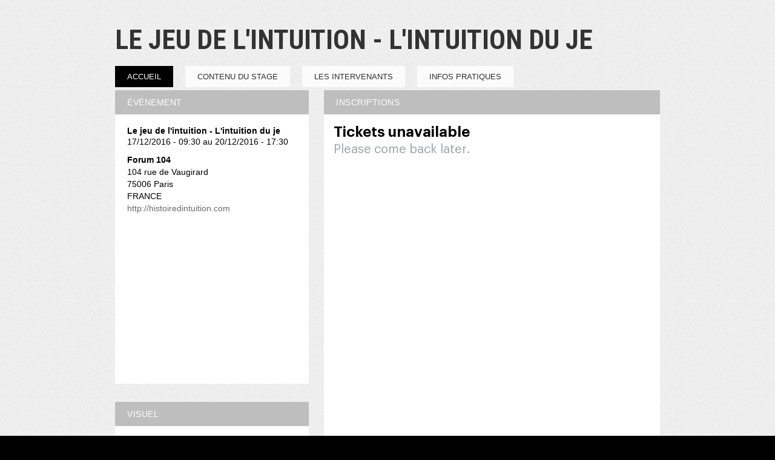

--- FILE ---
content_type: text/html; charset=utf-8
request_url: https://www.google.com/recaptcha/api2/anchor?ar=1&k=6LcC-oMUAAAAAOJAj1D-7sKBHuDjFYwNPLyXyVIJ&co=aHR0cHM6Ly93d3cud2VlemV2ZW50LmNvbTo0NDM.&hl=en&v=N67nZn4AqZkNcbeMu4prBgzg&size=invisible&anchor-ms=20000&execute-ms=30000&cb=pkp3k5yef5gr
body_size: 49087
content:
<!DOCTYPE HTML><html dir="ltr" lang="en"><head><meta http-equiv="Content-Type" content="text/html; charset=UTF-8">
<meta http-equiv="X-UA-Compatible" content="IE=edge">
<title>reCAPTCHA</title>
<style type="text/css">
/* cyrillic-ext */
@font-face {
  font-family: 'Roboto';
  font-style: normal;
  font-weight: 400;
  font-stretch: 100%;
  src: url(//fonts.gstatic.com/s/roboto/v48/KFO7CnqEu92Fr1ME7kSn66aGLdTylUAMa3GUBHMdazTgWw.woff2) format('woff2');
  unicode-range: U+0460-052F, U+1C80-1C8A, U+20B4, U+2DE0-2DFF, U+A640-A69F, U+FE2E-FE2F;
}
/* cyrillic */
@font-face {
  font-family: 'Roboto';
  font-style: normal;
  font-weight: 400;
  font-stretch: 100%;
  src: url(//fonts.gstatic.com/s/roboto/v48/KFO7CnqEu92Fr1ME7kSn66aGLdTylUAMa3iUBHMdazTgWw.woff2) format('woff2');
  unicode-range: U+0301, U+0400-045F, U+0490-0491, U+04B0-04B1, U+2116;
}
/* greek-ext */
@font-face {
  font-family: 'Roboto';
  font-style: normal;
  font-weight: 400;
  font-stretch: 100%;
  src: url(//fonts.gstatic.com/s/roboto/v48/KFO7CnqEu92Fr1ME7kSn66aGLdTylUAMa3CUBHMdazTgWw.woff2) format('woff2');
  unicode-range: U+1F00-1FFF;
}
/* greek */
@font-face {
  font-family: 'Roboto';
  font-style: normal;
  font-weight: 400;
  font-stretch: 100%;
  src: url(//fonts.gstatic.com/s/roboto/v48/KFO7CnqEu92Fr1ME7kSn66aGLdTylUAMa3-UBHMdazTgWw.woff2) format('woff2');
  unicode-range: U+0370-0377, U+037A-037F, U+0384-038A, U+038C, U+038E-03A1, U+03A3-03FF;
}
/* math */
@font-face {
  font-family: 'Roboto';
  font-style: normal;
  font-weight: 400;
  font-stretch: 100%;
  src: url(//fonts.gstatic.com/s/roboto/v48/KFO7CnqEu92Fr1ME7kSn66aGLdTylUAMawCUBHMdazTgWw.woff2) format('woff2');
  unicode-range: U+0302-0303, U+0305, U+0307-0308, U+0310, U+0312, U+0315, U+031A, U+0326-0327, U+032C, U+032F-0330, U+0332-0333, U+0338, U+033A, U+0346, U+034D, U+0391-03A1, U+03A3-03A9, U+03B1-03C9, U+03D1, U+03D5-03D6, U+03F0-03F1, U+03F4-03F5, U+2016-2017, U+2034-2038, U+203C, U+2040, U+2043, U+2047, U+2050, U+2057, U+205F, U+2070-2071, U+2074-208E, U+2090-209C, U+20D0-20DC, U+20E1, U+20E5-20EF, U+2100-2112, U+2114-2115, U+2117-2121, U+2123-214F, U+2190, U+2192, U+2194-21AE, U+21B0-21E5, U+21F1-21F2, U+21F4-2211, U+2213-2214, U+2216-22FF, U+2308-230B, U+2310, U+2319, U+231C-2321, U+2336-237A, U+237C, U+2395, U+239B-23B7, U+23D0, U+23DC-23E1, U+2474-2475, U+25AF, U+25B3, U+25B7, U+25BD, U+25C1, U+25CA, U+25CC, U+25FB, U+266D-266F, U+27C0-27FF, U+2900-2AFF, U+2B0E-2B11, U+2B30-2B4C, U+2BFE, U+3030, U+FF5B, U+FF5D, U+1D400-1D7FF, U+1EE00-1EEFF;
}
/* symbols */
@font-face {
  font-family: 'Roboto';
  font-style: normal;
  font-weight: 400;
  font-stretch: 100%;
  src: url(//fonts.gstatic.com/s/roboto/v48/KFO7CnqEu92Fr1ME7kSn66aGLdTylUAMaxKUBHMdazTgWw.woff2) format('woff2');
  unicode-range: U+0001-000C, U+000E-001F, U+007F-009F, U+20DD-20E0, U+20E2-20E4, U+2150-218F, U+2190, U+2192, U+2194-2199, U+21AF, U+21E6-21F0, U+21F3, U+2218-2219, U+2299, U+22C4-22C6, U+2300-243F, U+2440-244A, U+2460-24FF, U+25A0-27BF, U+2800-28FF, U+2921-2922, U+2981, U+29BF, U+29EB, U+2B00-2BFF, U+4DC0-4DFF, U+FFF9-FFFB, U+10140-1018E, U+10190-1019C, U+101A0, U+101D0-101FD, U+102E0-102FB, U+10E60-10E7E, U+1D2C0-1D2D3, U+1D2E0-1D37F, U+1F000-1F0FF, U+1F100-1F1AD, U+1F1E6-1F1FF, U+1F30D-1F30F, U+1F315, U+1F31C, U+1F31E, U+1F320-1F32C, U+1F336, U+1F378, U+1F37D, U+1F382, U+1F393-1F39F, U+1F3A7-1F3A8, U+1F3AC-1F3AF, U+1F3C2, U+1F3C4-1F3C6, U+1F3CA-1F3CE, U+1F3D4-1F3E0, U+1F3ED, U+1F3F1-1F3F3, U+1F3F5-1F3F7, U+1F408, U+1F415, U+1F41F, U+1F426, U+1F43F, U+1F441-1F442, U+1F444, U+1F446-1F449, U+1F44C-1F44E, U+1F453, U+1F46A, U+1F47D, U+1F4A3, U+1F4B0, U+1F4B3, U+1F4B9, U+1F4BB, U+1F4BF, U+1F4C8-1F4CB, U+1F4D6, U+1F4DA, U+1F4DF, U+1F4E3-1F4E6, U+1F4EA-1F4ED, U+1F4F7, U+1F4F9-1F4FB, U+1F4FD-1F4FE, U+1F503, U+1F507-1F50B, U+1F50D, U+1F512-1F513, U+1F53E-1F54A, U+1F54F-1F5FA, U+1F610, U+1F650-1F67F, U+1F687, U+1F68D, U+1F691, U+1F694, U+1F698, U+1F6AD, U+1F6B2, U+1F6B9-1F6BA, U+1F6BC, U+1F6C6-1F6CF, U+1F6D3-1F6D7, U+1F6E0-1F6EA, U+1F6F0-1F6F3, U+1F6F7-1F6FC, U+1F700-1F7FF, U+1F800-1F80B, U+1F810-1F847, U+1F850-1F859, U+1F860-1F887, U+1F890-1F8AD, U+1F8B0-1F8BB, U+1F8C0-1F8C1, U+1F900-1F90B, U+1F93B, U+1F946, U+1F984, U+1F996, U+1F9E9, U+1FA00-1FA6F, U+1FA70-1FA7C, U+1FA80-1FA89, U+1FA8F-1FAC6, U+1FACE-1FADC, U+1FADF-1FAE9, U+1FAF0-1FAF8, U+1FB00-1FBFF;
}
/* vietnamese */
@font-face {
  font-family: 'Roboto';
  font-style: normal;
  font-weight: 400;
  font-stretch: 100%;
  src: url(//fonts.gstatic.com/s/roboto/v48/KFO7CnqEu92Fr1ME7kSn66aGLdTylUAMa3OUBHMdazTgWw.woff2) format('woff2');
  unicode-range: U+0102-0103, U+0110-0111, U+0128-0129, U+0168-0169, U+01A0-01A1, U+01AF-01B0, U+0300-0301, U+0303-0304, U+0308-0309, U+0323, U+0329, U+1EA0-1EF9, U+20AB;
}
/* latin-ext */
@font-face {
  font-family: 'Roboto';
  font-style: normal;
  font-weight: 400;
  font-stretch: 100%;
  src: url(//fonts.gstatic.com/s/roboto/v48/KFO7CnqEu92Fr1ME7kSn66aGLdTylUAMa3KUBHMdazTgWw.woff2) format('woff2');
  unicode-range: U+0100-02BA, U+02BD-02C5, U+02C7-02CC, U+02CE-02D7, U+02DD-02FF, U+0304, U+0308, U+0329, U+1D00-1DBF, U+1E00-1E9F, U+1EF2-1EFF, U+2020, U+20A0-20AB, U+20AD-20C0, U+2113, U+2C60-2C7F, U+A720-A7FF;
}
/* latin */
@font-face {
  font-family: 'Roboto';
  font-style: normal;
  font-weight: 400;
  font-stretch: 100%;
  src: url(//fonts.gstatic.com/s/roboto/v48/KFO7CnqEu92Fr1ME7kSn66aGLdTylUAMa3yUBHMdazQ.woff2) format('woff2');
  unicode-range: U+0000-00FF, U+0131, U+0152-0153, U+02BB-02BC, U+02C6, U+02DA, U+02DC, U+0304, U+0308, U+0329, U+2000-206F, U+20AC, U+2122, U+2191, U+2193, U+2212, U+2215, U+FEFF, U+FFFD;
}
/* cyrillic-ext */
@font-face {
  font-family: 'Roboto';
  font-style: normal;
  font-weight: 500;
  font-stretch: 100%;
  src: url(//fonts.gstatic.com/s/roboto/v48/KFO7CnqEu92Fr1ME7kSn66aGLdTylUAMa3GUBHMdazTgWw.woff2) format('woff2');
  unicode-range: U+0460-052F, U+1C80-1C8A, U+20B4, U+2DE0-2DFF, U+A640-A69F, U+FE2E-FE2F;
}
/* cyrillic */
@font-face {
  font-family: 'Roboto';
  font-style: normal;
  font-weight: 500;
  font-stretch: 100%;
  src: url(//fonts.gstatic.com/s/roboto/v48/KFO7CnqEu92Fr1ME7kSn66aGLdTylUAMa3iUBHMdazTgWw.woff2) format('woff2');
  unicode-range: U+0301, U+0400-045F, U+0490-0491, U+04B0-04B1, U+2116;
}
/* greek-ext */
@font-face {
  font-family: 'Roboto';
  font-style: normal;
  font-weight: 500;
  font-stretch: 100%;
  src: url(//fonts.gstatic.com/s/roboto/v48/KFO7CnqEu92Fr1ME7kSn66aGLdTylUAMa3CUBHMdazTgWw.woff2) format('woff2');
  unicode-range: U+1F00-1FFF;
}
/* greek */
@font-face {
  font-family: 'Roboto';
  font-style: normal;
  font-weight: 500;
  font-stretch: 100%;
  src: url(//fonts.gstatic.com/s/roboto/v48/KFO7CnqEu92Fr1ME7kSn66aGLdTylUAMa3-UBHMdazTgWw.woff2) format('woff2');
  unicode-range: U+0370-0377, U+037A-037F, U+0384-038A, U+038C, U+038E-03A1, U+03A3-03FF;
}
/* math */
@font-face {
  font-family: 'Roboto';
  font-style: normal;
  font-weight: 500;
  font-stretch: 100%;
  src: url(//fonts.gstatic.com/s/roboto/v48/KFO7CnqEu92Fr1ME7kSn66aGLdTylUAMawCUBHMdazTgWw.woff2) format('woff2');
  unicode-range: U+0302-0303, U+0305, U+0307-0308, U+0310, U+0312, U+0315, U+031A, U+0326-0327, U+032C, U+032F-0330, U+0332-0333, U+0338, U+033A, U+0346, U+034D, U+0391-03A1, U+03A3-03A9, U+03B1-03C9, U+03D1, U+03D5-03D6, U+03F0-03F1, U+03F4-03F5, U+2016-2017, U+2034-2038, U+203C, U+2040, U+2043, U+2047, U+2050, U+2057, U+205F, U+2070-2071, U+2074-208E, U+2090-209C, U+20D0-20DC, U+20E1, U+20E5-20EF, U+2100-2112, U+2114-2115, U+2117-2121, U+2123-214F, U+2190, U+2192, U+2194-21AE, U+21B0-21E5, U+21F1-21F2, U+21F4-2211, U+2213-2214, U+2216-22FF, U+2308-230B, U+2310, U+2319, U+231C-2321, U+2336-237A, U+237C, U+2395, U+239B-23B7, U+23D0, U+23DC-23E1, U+2474-2475, U+25AF, U+25B3, U+25B7, U+25BD, U+25C1, U+25CA, U+25CC, U+25FB, U+266D-266F, U+27C0-27FF, U+2900-2AFF, U+2B0E-2B11, U+2B30-2B4C, U+2BFE, U+3030, U+FF5B, U+FF5D, U+1D400-1D7FF, U+1EE00-1EEFF;
}
/* symbols */
@font-face {
  font-family: 'Roboto';
  font-style: normal;
  font-weight: 500;
  font-stretch: 100%;
  src: url(//fonts.gstatic.com/s/roboto/v48/KFO7CnqEu92Fr1ME7kSn66aGLdTylUAMaxKUBHMdazTgWw.woff2) format('woff2');
  unicode-range: U+0001-000C, U+000E-001F, U+007F-009F, U+20DD-20E0, U+20E2-20E4, U+2150-218F, U+2190, U+2192, U+2194-2199, U+21AF, U+21E6-21F0, U+21F3, U+2218-2219, U+2299, U+22C4-22C6, U+2300-243F, U+2440-244A, U+2460-24FF, U+25A0-27BF, U+2800-28FF, U+2921-2922, U+2981, U+29BF, U+29EB, U+2B00-2BFF, U+4DC0-4DFF, U+FFF9-FFFB, U+10140-1018E, U+10190-1019C, U+101A0, U+101D0-101FD, U+102E0-102FB, U+10E60-10E7E, U+1D2C0-1D2D3, U+1D2E0-1D37F, U+1F000-1F0FF, U+1F100-1F1AD, U+1F1E6-1F1FF, U+1F30D-1F30F, U+1F315, U+1F31C, U+1F31E, U+1F320-1F32C, U+1F336, U+1F378, U+1F37D, U+1F382, U+1F393-1F39F, U+1F3A7-1F3A8, U+1F3AC-1F3AF, U+1F3C2, U+1F3C4-1F3C6, U+1F3CA-1F3CE, U+1F3D4-1F3E0, U+1F3ED, U+1F3F1-1F3F3, U+1F3F5-1F3F7, U+1F408, U+1F415, U+1F41F, U+1F426, U+1F43F, U+1F441-1F442, U+1F444, U+1F446-1F449, U+1F44C-1F44E, U+1F453, U+1F46A, U+1F47D, U+1F4A3, U+1F4B0, U+1F4B3, U+1F4B9, U+1F4BB, U+1F4BF, U+1F4C8-1F4CB, U+1F4D6, U+1F4DA, U+1F4DF, U+1F4E3-1F4E6, U+1F4EA-1F4ED, U+1F4F7, U+1F4F9-1F4FB, U+1F4FD-1F4FE, U+1F503, U+1F507-1F50B, U+1F50D, U+1F512-1F513, U+1F53E-1F54A, U+1F54F-1F5FA, U+1F610, U+1F650-1F67F, U+1F687, U+1F68D, U+1F691, U+1F694, U+1F698, U+1F6AD, U+1F6B2, U+1F6B9-1F6BA, U+1F6BC, U+1F6C6-1F6CF, U+1F6D3-1F6D7, U+1F6E0-1F6EA, U+1F6F0-1F6F3, U+1F6F7-1F6FC, U+1F700-1F7FF, U+1F800-1F80B, U+1F810-1F847, U+1F850-1F859, U+1F860-1F887, U+1F890-1F8AD, U+1F8B0-1F8BB, U+1F8C0-1F8C1, U+1F900-1F90B, U+1F93B, U+1F946, U+1F984, U+1F996, U+1F9E9, U+1FA00-1FA6F, U+1FA70-1FA7C, U+1FA80-1FA89, U+1FA8F-1FAC6, U+1FACE-1FADC, U+1FADF-1FAE9, U+1FAF0-1FAF8, U+1FB00-1FBFF;
}
/* vietnamese */
@font-face {
  font-family: 'Roboto';
  font-style: normal;
  font-weight: 500;
  font-stretch: 100%;
  src: url(//fonts.gstatic.com/s/roboto/v48/KFO7CnqEu92Fr1ME7kSn66aGLdTylUAMa3OUBHMdazTgWw.woff2) format('woff2');
  unicode-range: U+0102-0103, U+0110-0111, U+0128-0129, U+0168-0169, U+01A0-01A1, U+01AF-01B0, U+0300-0301, U+0303-0304, U+0308-0309, U+0323, U+0329, U+1EA0-1EF9, U+20AB;
}
/* latin-ext */
@font-face {
  font-family: 'Roboto';
  font-style: normal;
  font-weight: 500;
  font-stretch: 100%;
  src: url(//fonts.gstatic.com/s/roboto/v48/KFO7CnqEu92Fr1ME7kSn66aGLdTylUAMa3KUBHMdazTgWw.woff2) format('woff2');
  unicode-range: U+0100-02BA, U+02BD-02C5, U+02C7-02CC, U+02CE-02D7, U+02DD-02FF, U+0304, U+0308, U+0329, U+1D00-1DBF, U+1E00-1E9F, U+1EF2-1EFF, U+2020, U+20A0-20AB, U+20AD-20C0, U+2113, U+2C60-2C7F, U+A720-A7FF;
}
/* latin */
@font-face {
  font-family: 'Roboto';
  font-style: normal;
  font-weight: 500;
  font-stretch: 100%;
  src: url(//fonts.gstatic.com/s/roboto/v48/KFO7CnqEu92Fr1ME7kSn66aGLdTylUAMa3yUBHMdazQ.woff2) format('woff2');
  unicode-range: U+0000-00FF, U+0131, U+0152-0153, U+02BB-02BC, U+02C6, U+02DA, U+02DC, U+0304, U+0308, U+0329, U+2000-206F, U+20AC, U+2122, U+2191, U+2193, U+2212, U+2215, U+FEFF, U+FFFD;
}
/* cyrillic-ext */
@font-face {
  font-family: 'Roboto';
  font-style: normal;
  font-weight: 900;
  font-stretch: 100%;
  src: url(//fonts.gstatic.com/s/roboto/v48/KFO7CnqEu92Fr1ME7kSn66aGLdTylUAMa3GUBHMdazTgWw.woff2) format('woff2');
  unicode-range: U+0460-052F, U+1C80-1C8A, U+20B4, U+2DE0-2DFF, U+A640-A69F, U+FE2E-FE2F;
}
/* cyrillic */
@font-face {
  font-family: 'Roboto';
  font-style: normal;
  font-weight: 900;
  font-stretch: 100%;
  src: url(//fonts.gstatic.com/s/roboto/v48/KFO7CnqEu92Fr1ME7kSn66aGLdTylUAMa3iUBHMdazTgWw.woff2) format('woff2');
  unicode-range: U+0301, U+0400-045F, U+0490-0491, U+04B0-04B1, U+2116;
}
/* greek-ext */
@font-face {
  font-family: 'Roboto';
  font-style: normal;
  font-weight: 900;
  font-stretch: 100%;
  src: url(//fonts.gstatic.com/s/roboto/v48/KFO7CnqEu92Fr1ME7kSn66aGLdTylUAMa3CUBHMdazTgWw.woff2) format('woff2');
  unicode-range: U+1F00-1FFF;
}
/* greek */
@font-face {
  font-family: 'Roboto';
  font-style: normal;
  font-weight: 900;
  font-stretch: 100%;
  src: url(//fonts.gstatic.com/s/roboto/v48/KFO7CnqEu92Fr1ME7kSn66aGLdTylUAMa3-UBHMdazTgWw.woff2) format('woff2');
  unicode-range: U+0370-0377, U+037A-037F, U+0384-038A, U+038C, U+038E-03A1, U+03A3-03FF;
}
/* math */
@font-face {
  font-family: 'Roboto';
  font-style: normal;
  font-weight: 900;
  font-stretch: 100%;
  src: url(//fonts.gstatic.com/s/roboto/v48/KFO7CnqEu92Fr1ME7kSn66aGLdTylUAMawCUBHMdazTgWw.woff2) format('woff2');
  unicode-range: U+0302-0303, U+0305, U+0307-0308, U+0310, U+0312, U+0315, U+031A, U+0326-0327, U+032C, U+032F-0330, U+0332-0333, U+0338, U+033A, U+0346, U+034D, U+0391-03A1, U+03A3-03A9, U+03B1-03C9, U+03D1, U+03D5-03D6, U+03F0-03F1, U+03F4-03F5, U+2016-2017, U+2034-2038, U+203C, U+2040, U+2043, U+2047, U+2050, U+2057, U+205F, U+2070-2071, U+2074-208E, U+2090-209C, U+20D0-20DC, U+20E1, U+20E5-20EF, U+2100-2112, U+2114-2115, U+2117-2121, U+2123-214F, U+2190, U+2192, U+2194-21AE, U+21B0-21E5, U+21F1-21F2, U+21F4-2211, U+2213-2214, U+2216-22FF, U+2308-230B, U+2310, U+2319, U+231C-2321, U+2336-237A, U+237C, U+2395, U+239B-23B7, U+23D0, U+23DC-23E1, U+2474-2475, U+25AF, U+25B3, U+25B7, U+25BD, U+25C1, U+25CA, U+25CC, U+25FB, U+266D-266F, U+27C0-27FF, U+2900-2AFF, U+2B0E-2B11, U+2B30-2B4C, U+2BFE, U+3030, U+FF5B, U+FF5D, U+1D400-1D7FF, U+1EE00-1EEFF;
}
/* symbols */
@font-face {
  font-family: 'Roboto';
  font-style: normal;
  font-weight: 900;
  font-stretch: 100%;
  src: url(//fonts.gstatic.com/s/roboto/v48/KFO7CnqEu92Fr1ME7kSn66aGLdTylUAMaxKUBHMdazTgWw.woff2) format('woff2');
  unicode-range: U+0001-000C, U+000E-001F, U+007F-009F, U+20DD-20E0, U+20E2-20E4, U+2150-218F, U+2190, U+2192, U+2194-2199, U+21AF, U+21E6-21F0, U+21F3, U+2218-2219, U+2299, U+22C4-22C6, U+2300-243F, U+2440-244A, U+2460-24FF, U+25A0-27BF, U+2800-28FF, U+2921-2922, U+2981, U+29BF, U+29EB, U+2B00-2BFF, U+4DC0-4DFF, U+FFF9-FFFB, U+10140-1018E, U+10190-1019C, U+101A0, U+101D0-101FD, U+102E0-102FB, U+10E60-10E7E, U+1D2C0-1D2D3, U+1D2E0-1D37F, U+1F000-1F0FF, U+1F100-1F1AD, U+1F1E6-1F1FF, U+1F30D-1F30F, U+1F315, U+1F31C, U+1F31E, U+1F320-1F32C, U+1F336, U+1F378, U+1F37D, U+1F382, U+1F393-1F39F, U+1F3A7-1F3A8, U+1F3AC-1F3AF, U+1F3C2, U+1F3C4-1F3C6, U+1F3CA-1F3CE, U+1F3D4-1F3E0, U+1F3ED, U+1F3F1-1F3F3, U+1F3F5-1F3F7, U+1F408, U+1F415, U+1F41F, U+1F426, U+1F43F, U+1F441-1F442, U+1F444, U+1F446-1F449, U+1F44C-1F44E, U+1F453, U+1F46A, U+1F47D, U+1F4A3, U+1F4B0, U+1F4B3, U+1F4B9, U+1F4BB, U+1F4BF, U+1F4C8-1F4CB, U+1F4D6, U+1F4DA, U+1F4DF, U+1F4E3-1F4E6, U+1F4EA-1F4ED, U+1F4F7, U+1F4F9-1F4FB, U+1F4FD-1F4FE, U+1F503, U+1F507-1F50B, U+1F50D, U+1F512-1F513, U+1F53E-1F54A, U+1F54F-1F5FA, U+1F610, U+1F650-1F67F, U+1F687, U+1F68D, U+1F691, U+1F694, U+1F698, U+1F6AD, U+1F6B2, U+1F6B9-1F6BA, U+1F6BC, U+1F6C6-1F6CF, U+1F6D3-1F6D7, U+1F6E0-1F6EA, U+1F6F0-1F6F3, U+1F6F7-1F6FC, U+1F700-1F7FF, U+1F800-1F80B, U+1F810-1F847, U+1F850-1F859, U+1F860-1F887, U+1F890-1F8AD, U+1F8B0-1F8BB, U+1F8C0-1F8C1, U+1F900-1F90B, U+1F93B, U+1F946, U+1F984, U+1F996, U+1F9E9, U+1FA00-1FA6F, U+1FA70-1FA7C, U+1FA80-1FA89, U+1FA8F-1FAC6, U+1FACE-1FADC, U+1FADF-1FAE9, U+1FAF0-1FAF8, U+1FB00-1FBFF;
}
/* vietnamese */
@font-face {
  font-family: 'Roboto';
  font-style: normal;
  font-weight: 900;
  font-stretch: 100%;
  src: url(//fonts.gstatic.com/s/roboto/v48/KFO7CnqEu92Fr1ME7kSn66aGLdTylUAMa3OUBHMdazTgWw.woff2) format('woff2');
  unicode-range: U+0102-0103, U+0110-0111, U+0128-0129, U+0168-0169, U+01A0-01A1, U+01AF-01B0, U+0300-0301, U+0303-0304, U+0308-0309, U+0323, U+0329, U+1EA0-1EF9, U+20AB;
}
/* latin-ext */
@font-face {
  font-family: 'Roboto';
  font-style: normal;
  font-weight: 900;
  font-stretch: 100%;
  src: url(//fonts.gstatic.com/s/roboto/v48/KFO7CnqEu92Fr1ME7kSn66aGLdTylUAMa3KUBHMdazTgWw.woff2) format('woff2');
  unicode-range: U+0100-02BA, U+02BD-02C5, U+02C7-02CC, U+02CE-02D7, U+02DD-02FF, U+0304, U+0308, U+0329, U+1D00-1DBF, U+1E00-1E9F, U+1EF2-1EFF, U+2020, U+20A0-20AB, U+20AD-20C0, U+2113, U+2C60-2C7F, U+A720-A7FF;
}
/* latin */
@font-face {
  font-family: 'Roboto';
  font-style: normal;
  font-weight: 900;
  font-stretch: 100%;
  src: url(//fonts.gstatic.com/s/roboto/v48/KFO7CnqEu92Fr1ME7kSn66aGLdTylUAMa3yUBHMdazQ.woff2) format('woff2');
  unicode-range: U+0000-00FF, U+0131, U+0152-0153, U+02BB-02BC, U+02C6, U+02DA, U+02DC, U+0304, U+0308, U+0329, U+2000-206F, U+20AC, U+2122, U+2191, U+2193, U+2212, U+2215, U+FEFF, U+FFFD;
}

</style>
<link rel="stylesheet" type="text/css" href="https://www.gstatic.com/recaptcha/releases/N67nZn4AqZkNcbeMu4prBgzg/styles__ltr.css">
<script nonce="t43L5Y7wIXbR7anCPsmLYA" type="text/javascript">window['__recaptcha_api'] = 'https://www.google.com/recaptcha/api2/';</script>
<script type="text/javascript" src="https://www.gstatic.com/recaptcha/releases/N67nZn4AqZkNcbeMu4prBgzg/recaptcha__en.js" nonce="t43L5Y7wIXbR7anCPsmLYA">
      
    </script></head>
<body><div id="rc-anchor-alert" class="rc-anchor-alert"></div>
<input type="hidden" id="recaptcha-token" value="[base64]">
<script type="text/javascript" nonce="t43L5Y7wIXbR7anCPsmLYA">
      recaptcha.anchor.Main.init("[\x22ainput\x22,[\x22bgdata\x22,\x22\x22,\[base64]/[base64]/[base64]/bmV3IHJbeF0oY1swXSk6RT09Mj9uZXcgclt4XShjWzBdLGNbMV0pOkU9PTM/bmV3IHJbeF0oY1swXSxjWzFdLGNbMl0pOkU9PTQ/[base64]/[base64]/[base64]/[base64]/[base64]/[base64]/[base64]/[base64]\x22,\[base64]\\u003d\x22,\x22cijCpMKtEgE/w7HClcKiwqFvUMKUw4clw7sowr04GAxyY8KUwoxJwozCvHfDu8KaJyTCuj3DtMK3woBFXHJ0PybCl8OtC8KaScKuW8O5w6ADwrXDisOEMsOewqJsDMOZPnDDljd/[base64]/DrQzCpsOXw5UCw6Vzw51kVmp2PMKBPg3Cl8KNd8O5FFNNTQ/DgGVWwoXDj0NTC8Khw4BrwoNnw508woVUZ0hCKcOlRMOow6xgwqpHw7TDtcKzLMKDwpdOESwQRsK5wrNjBgMCdBAEwrjDmcOdLsKIJcOJHDLClyzCtsO6HcKEB0Nhw7vDj8OaW8OwwrwJLcKTEFTCqMOOw7jCm3nCtQthw7/Ch8Oqw7E6b21oLcKeAC3CjBHCqWEBwp3Dr8OTw4jDsz3DkzBRHzFXSMK1wp89EMOww7NBwpJeJ8Kfwp/DscOxw4o7w6nCjxpBNgXCtcOow4lfTcKvw5nDsMKTw7zCpQQvwoJqfjUrYF4Sw45/wpd3w5piKMK1H8Ocw5jDvUh7J8OXw4vDtcODJlFow5PCp17Dl0vDrRHCiMKBZQZyAcOORMOOw7xfw7LCuHbClMOow4rCksOPw50CbXRKV8OzRi3Cn8O1MSgcw6sFwqHDkcOJw6HCt8O6wrXCpzlBw4XCosKzwq92wqHDjDV2wqPDqMKUw7RMwpsYJcKJE8Ovw7/Dlk53QzB3wpjDpsKlwpfCvnnDpFnDnxDCqHXCjQbDn1k4wpITVg/Cu8KYw4zCr8KawoVsJgnCjcKUw7XDkVlfFMK2w53CsTJOwqN4CHgywo4AHHbDilsZw6oCCXhjwo3Cv0otwrhhKcKvexDDo2PCkcOtw6/DiMKPU8Kjwoswwp/CrcKLwrlbEcOswrDCu8KXBcK+Rh3DjsOGISvDh0ZpC8KTwpfCoMOoV8KBTMKmwo7CjUvDsQrDpjjCtx7Ck8OSGCoAw65Gw7HDrMKbJW/Dql/CuTsgw4LCjsKOPMK7wqcEw7NwwqbChcOcWMOuFkzCsMKaw47Dlz7CjXLDucKWw5NwDsO7W00RQsK0K8KOKcKfLUYsNsKowpAMEmbChMK7acO6w58+wosMZ09Hw59LwrPDv8Kgf8KGwqQIw7/DjsK3wpHDnU0eRsKgworDv0/DicOiw5kPwotAwpTCjcObw4HCkyhqw4thwoVdw73CiALDkXEcH1BzLMKkwpwhQMOmw5jDvE3DrcOvw5pySMK9f2LCv8KFLh8WYikWwqtCwotNVUrDiMOpeWjCq8KbIlQOwp1BIMOiw4bDlQPCqVvCqxvDm8KCw5jCrcOAdsKyZU/[base64]/DgMKWQsOiwpgXMMOew7rCrkZGwrbCmMOiZsKIwp7ClyDDpmdxwo4Jw4c1wpZFwqwmw5QtQMKkd8Oew4jDj8OefcO2KS7Cmzo5ZcKwwpzDrMKkwqN1W8O4QsKfwpbDgcKed2Vbw6/ClXHDs8KCEsOKwrPDug3CuSEob8O/NH9JJcOIwqJrw6Ynw5HCuMOgE3Vyw4LCqHHCu8KAcTdlw43Csz/DkcO4wr3Dt2zCsRkiPHLDhS1uIcKxwq/DkzLDqcOmBT3CtQZVGElfZcKnQWLCscOGwpFwwqUlw6hKWsKVwrrDp8O3wonDtF/Dmlo/IsOkDMOMCCDCrsO2YWIHRsOweWtIQCnDpsKPw6zDnFHCisOWw58kw7AIwqcFwoghRQzChMORGMOEEMO0D8KxTMKlwpsOw4JEfRNcSR1yw5rCkHHCiGIAwpfCk8KvMTgPZ1XDtsKVJVd8B8K9IGXCiMKDBScswrlpwrvDgcOFU3vCohPCksKEwpTCkcO+HDnDnQ/CskDCmMO6An3DqhhXexLDqwE0w7rDjsOTcSvCuBQGw5XCp8KWw43CpsKfXlBlVCs6KsKvwrNZOcOcIkhUw5Qew67CihnDtcOSw5okS05WwqhFw6Z9w6nDsRDCucOSw7YewpwLw4bDu0dyHlLDuwjCt057ETYyesKAwptDS8O/[base64]/CkXLDpVzDvwUBwpUqw6BZVMKCNngLJMKJw47Cg8O9w4HCk0krw5YxHcOsf8OkfQ7CjFZTwq9gdmTCrTXDg8O0w6DCpHVVQRrDsyhFcsO5wqFXPxVNe0NyZE1JFHfCn3jCpsKHED/[base64]/CuhHDrcK/[base64]/ChjvCp3NuOMOzHMOqwovDqDHDucOeZxjDqCbDnmY5YcKkwp/[base64]/TGHDisOzMQ9fwozCqxTCpsKQw54tUC3DoMOUF2fCu8K/IVwZX8KPUMOHw6hIZVLDh8O9w6vDmyvCr8OxPsKda8KgXcKkUDBnJsORwqnCtXs6wocwJn3DqDLDkzLCpcOSIQUew6XDocOAwrDChsOIwrwjwrwZw6wtw5kywoA2woXDlcKLw5VCwrptbC/[base64]/dD3CqMO1w551w4PDjMKVMlggwp5fcsOtUcK0WiHDiCQIw4ZDw5vDp8K5CMODWQErw43CqEFAw4/DusOcwrzCu343QS7ClMKiw6Y+CydUN8OSNhFMwp1qwoUtW1/DhsOxDcO1woRAw65EwpUQw7tgwpwhw4XCl3fCtDgoAsKUWDtpdMKWI8OWDg7DkDcPLmt/ECwOI8Kowr5Bw5c9wr/DksKlIcKmIMODw4TCm8OkU0rDgMKxw5TDsAQpwpxTw4nCjcKSCsK2EMOiOTtkwohsCMOhT0hEw6/DjR3CqV5jwoo5bBvDlcKZMHBgAkPDnsOIwoYuDMKJw5PCo8Ojw6XDlzsrZGLCtMKMwo/DghoPwonDrsKtwrgMwrjDrsKdwqnCssKuaQovw6zClGfComA/wqTCn8K8wpMxKcKAw6RTIsKiw7MuMMKJwpDCisKxMsOUHsKxw63CuX7CvMKuw54NOsO0LMKrIcOJwrPChsKOJMO0PFHCvR8jw6NGw6PDp8O/C8ObH8O7ZsObH2gfBTLCtQTCq8KiGyxiw7gww6HDp2ZRF1XCnDV4IcOFBcK/w7nDg8OLwp/CiCzCiW7DqgAtw6LCkjrChsOKwq/DpB/[base64]/d1wtM2EyEk3CoGFCw5HDhz3CqcK7w7/CiVBIcUMbwrTDpnjDucOuwrMewqFbw5nDiMOQw4F7Vh3CqsKqwoI9w4d6wqXCq8K6wp7DhXRQSD9tw5dcFHEPUS3DvMOswoR3TXF1c1YBwpvCuWbDkk/DshvCjSfDicKXTi8Aw5TDqC1bw7vCscO4XWjDnsONUMKZwrRFfMKjw7RzPjTDvlDDsCHDqGZDw655wqYlAsKnw50gwrhnACNiw5DCrjLDolsIw6J6WCzCm8KVMREHwqw1RsOUS8OmwqLDt8KSYkhiwpgHwoIoEMO3w5MyO8Ogw55dacKDwr1CeMOuwqg/HsKwI8OdGcKpOcO4W8OAOSfClsKiw4Fww6bDoRjCi23DhMO4wo8PS0guMkLCjsOLwpvDtC/[base64]/ClsKhwo9Ywp1pw7Bib8KILsOww5XDllTDj1sWw6JKSHjDicK6w7ZESEcqJcKPwqpLW8O7XhI+w5xAw55PHXjDmcOWw6vCl8OvLSACwqPDvMK6wp3CvDzDqDPCuWrDpcO+w5Eew4QQw6HDszTDmDIPwpcKdzLDuMOtPBLDnMKXLzvCk8OoT8K4eT/DtsKyw53Ck0ofD8OMw43CrSMuw4RXwozDnRZ/w6Y5SxtaWMOLwrx1w5YYw50VCQRawqU8w4cfVlVvNsOEw6HChz1iw6wdZDwkNynDrcKgw7RIR8OjNMKxDcOSK8KgwoHCqjoxw7XCn8KWPsOZw7QQE8Ohb0BUNmZgwp9HwoJwEcOjDHjDuwUKMMO8wqrDl8KUw6l7Dx/DusKoZmR2BMKXwpDCm8Kvw7rDoMOHwrbDscOFw7DCgFFpX8KKwpksYCkmw6TDgi7DqcOfwpPDnsObUcOWwozCmMK+wrnCvytIwqwvecKBwqdUwqwSw4bDk8O+Fk3ColXCmCF7wrsVDcOlw4zDuMO6V8K4w5LDlMKww6pKDAXDiMKkwrPCnMKKex/DgHN3wpTDgh4iw4nCpm/CulV3XEU5dMKIO0VKAUjCp07CjcOgwrPCg8KFVknDinbDoxgsUHfCqcOsw4kGw7R1wr8qwrZ4SEXCulrDmMKDe8OfHcOuYwQIw4TCqGc6wp7CmU7Cv8KebcOITVrCvcODwq7CjcKpw5AVwpLCisOcwp7Dq1Bfwqhoan/DjMKIw6jCkMKdewIBOC8vwpomfMORwp5CPcObwr/DocOhwpnDv8Ksw59Qw4HDuMOnw78xwrRbwq7CsA4VCsO/YkFzwr3DmMOGwpZ/w6xDw6bDjQUNB8KBGMOdL2QAA21aDmkzdwvCrgXDnynCpMKWwpcFwofDisOVQ20QdxkEwrJwI8Oiwo3DucO7wr1/fsKLw7ENIsOLwoddKsO8PHHCssKLcnrCksORMmcCOcOBw6ZAbwUtAWzClcOmbmQQIBbCmVA6w7PDrxNZwo/CtATDpwR/w4PCkMOVYBnChcOEMMKDw4hQesOjwqVaw5FZwrvCpMKCwpMOSFPDn8OmKFgGw43CnlhsMcOvEljDmnUlP3zDvsKFdULCkMOBw4cPw7XCocKdLMOHUwvDpcOjKl9YPmA/XsOrPH45w5V+GcOOw5PCiU48Fm/Csh/CqxoXdcKpwpdNU2Y8QzDDksK/w50qCsKRJMOyeQsXw5B0wqLDhADCpMKwwoDDvMKJw7fDlS86wrnCslEWwrLDr8K3bsKhw7zCk8K8dmvDh8KjXsOuM8KYw5N/IcOJVkDDosKgUGHDssOcwp7Di8OoFsKow4vDgW/Cm8OYXsKswrosCH3Dm8OKLcOgwql4w5Few6UvMsKuUW8owp90w6VaF8K/w47CkE0FYcKvTyZdwpHDlsOEwoU9w7gSw4oIwp3DqcKLZMO4HsOdwq9lwqTCgkvDh8ORCX4tQMO4DsK1XFByd0DCmMOJXMKOwrkkfcKow7hmw4RSw792fcOWw7nCn8OzwpklBMKmWsKuRwrDi8KNwp3DvMKpw6LCuTZ8W8K2wqDDry4Sw4jDu8KSPsOaw7nDg8O/EnBVwojCiD0Mwr7Cq8KTZlE0SsOlVhLDksOywrHDri10M8K8D1XDpMOidlotBMOcOjQJw53Dunwlw4kwGWPDo8KcwpDDkcO7w5XDqMOlXcO3w4HCj8KcUMOIw6XDhsKowoDDgl87EsOAwrXDn8OFw7EjETwibsONwp/Cihptw5p8w7/DqxVYwqLDnULDgcKOw5HDqsOqwoXCucKNZ8ONCcKlcMOaw6V1wrVow694w53Cs8OEw5cCUMKEZWvCkQrCkTfDtMK4w53ChS/CuMOrWwloZgnCvz/DqsOcKMK/TV/DpMK7GVwaX8KUV2DCsMK7HsKBw6pnQz8dw6fDjcKKwqHDsCsjworDtMK7ccKnL8OGdWTDs2kyASLDrnHDsx3CgSk8wohHB8KSw4FUB8OjV8KWIcKjwrxSC27Dm8Kkw4MLIsOHwoBSw4/DrT1bw6LDiClofmdZIQjCn8KxwrZlwo3DhsKOw7dRw4LCsWh2w5NTRMKjbcKpN8K/wp7Ci8K2FRTCkhocwpIswq8IwrM2w7x2bsOvw5TCjjoKNsOPG3/Co8KoDiDCqmNmI0bDuyPDhF/[base64]/DosKsIFHDssKRImnDrxvDtGLCtwdzAsOoFcKCQsOiw4l+w688wo/DmcK9woPClBjCsMOtwpQ5w5TDjF/Dvl5hZBU+NGHCm8OHwqQ7GMOzwqxVwrQFwqwZdcKdwrTCt8K0dm16fsOWwrZgwo/[base64]/YgzDjW7CmjvDhhHDjl4dwqDCpcOiIkY1w5I5w6/[base64]/[base64]/Ch27CiGwYIMOYwpfCqcOhw4tlw54Zw7hgf8OVCMKAbMKuwokxQ8KcwpZOMgbCnMKNW8KbwrTCuMOnM8KCKQ/Ch3Zxw65RfwTCnXIdI8KFwqDDvXjDpBx6JcOrVzvCmQDCk8K3TsOQwrbChXYjFsK0MMKrwr5TwqnDvinCuisxw5fCpsKPbsOiQcO2w5piwp1TK8OFRC48w5dkUwLCnMOuw49VL8OwwpzDv15fIMOJwrLDpMOJw5jCn0s6dMKPFMKKwo0YOkI3w6AHw77DoMK5wrRcd3/CgyDDkMK9wpZWwplcwqXCjg1WHcO4VBRyw6fDrlXDosORw75CwqHCvsORLFsBWcOiwoLCvMKVYcOYw6NLwoItw4NPCsK1w43CnMKKwpfCl8OQwp1zF8OFFTvCvS5ww6Igw7hKWMKzMhkmGgLCjsK/[base64]/DjFDDkMKmw53CmcKgQ254PMO2WcOmwqknw5U9CltkKzVwwpHDl1XCpsKhYA/DjnDChU0vQkLDtDYQJMKcZsOrIkjCn27DlMKrwo1AwrstJBTCs8Kzw5AGXHrCoArDjl9RAcObw5rDsy9Hw4nCp8OPMV4tw47DqMO6UkvCk20Uw6NRdcKCUcKgw7XDgA3CqsKMw7nCrcK3woIveMOewq/Cni8aw7/DlMOhJSHCsjwVJHjClGPDtsOCw700LjzDrW3DuMOYwrhFwr/Diy3Clglew4jDvy3Cs8O0M2Q+MDLClWDDscOYwrnCvsKLSHjCtlTDj8OcTcOGw6nCrQFGw58cYcKQQgp8QcOnw5Y9wrbDsmFESsK9ARZ1wpvDlsK/wpnDn8K6wpvDssO1w611C8Kgw5Euwp7CrMKQRUlQw5jCnsKVwpPCpcK9TsKkw5sQDnJAw4VRwoZfOHBYw4UjHcKjw7gMLD/DuwZgZX7CncKbw6LDg8Ozw6RvAEfCoCHDpiTDvMO/LzbClD7Ck8O5w4xAwpjCj8KTZsKnw7ZiDRAnwpHDicOfJytZLcKHTMKsPRHCnMKew4c5GsO8Q20Xw6TClsKvR8OBw43DhEXCsUN1GQAZI0vDqsKkw5TCuQU7P8OnIcODwrTDqsOsB8OpwrIBccOSwrsZw55JwrvCgMK/BMKjwrnDpcKoQsOnw67DgcOQw7fCrlHCpHJ6wq5TBcKrw4bCvMKlJsOjw7TDpcO3eix6wr7Cr8OVEcKEI8KowqIRFMOFFsKqwopZe8KgBwN1wqjDl8OnCjAvFcKXw5HCpx5AZG/DmcKRScKRSk8rBljDscOtWjYEVh4CBsKEBVvDr8OiXMODNcOcwrrCtcOtSDLCsGR/w7XCisOfwrrCicO8bxfDqHrDt8Omw4FCSFzDl8Opwq/CvsKJXsK6w5ggJ3nCoH1/[base64]/w47CgzldwpjDjDzClsK5RMKow77ChAlHw6BjGsOjw4hkGkfChVFEKcOuwrrDssOew7DCqAd4woRtOAzDiQvDqWLDkMOJP1gZw6/Cj8Ojw4/DuMOGwp7CqcOoKSrCjsK1w4XDjFQDwpTCi1/DrcKxJsKJwoPDkcKIdQvCrGHCr8OnV8Orwq3Cp2FLwqLCs8Oiw6hYAcKLQnHCn8KSVHdkw6vCrx5FZ8OKwr5bY8KWw6NWwoonw5cdwrYUd8Kgw73Cp8KawrTDnsKAIUPDrEPDsk/CgBN5wq7CoTB6Z8KJwodVYsK4PRgpBCVCIcOUwrPDrsKow5HCjsKobMO7Gz0/[base64]/w4TCi8O2wr/CignCnUsRX38Pw5LClcO8Ix/DqsOGwq46wr7DqsOEw5fCjMOCwqfCg8O2w7bCvsKxFcOsS8KbwpPChV9Yw6rCnw0WV8OXBCE1E8K+w6d1wppGw6vDsMONFWpZwqwyRMO8wp55wqvChEfCjSHCq1QYwqXCiEpRw6VYKW/CmQvDpMObEcOcQz4DUsK9QcOZEGPDqR/Cp8KmZD7Do8OBwoDCgT4QQsOOWsOuwqoPdMOSwqHDtT8vw5jCocOAPCbDhRLCu8KGw6PDuyjDs2YPf8KvMB3DrX/ClcOUw5sCOcKIchNiR8K+w57CryLDosOADcObw6/[base64]/DqcK7TCBaw6QOw4x5w4x2w67Cl8OoXMK5w7HDmsORRA0rwoMow7gHS8O2HiA6w4tFw6DCjcOhZwh0BMOhwpfDuMOkwoDCgBonJcOIJcKHQxwjXTjCnnxFwq7DssOpw6TDn8KFw67DrcOpwqBxw47CsTYWwoN/DAhoGsK5w6XDpDPDmB3Cri1nw6XCj8OSLV3CoD1Vc3zCnnTClHAowrxow73Do8KKw6LDvVXDgcKDw7PCqcO2w55NOcOZAMO7Ex9rOWYiZcK/w4xWwrJXwqgrw6gaw4Fnw5orw5LDjMO+WDdUwrVpY0LDmsK3BcKQw53CsMKyGcOHDj/[base64]/wrPDvD3DhFAXwo7DgsKYVhTDu1LDqsOSF2rDjF/CtcO0PMOzVMK0wpfDhMK1wpQ7w5HChsOQbgbCjTnCmUHCsRBFw5PDhhM4UnFUD8KQZcKfw6PDkMK8RsOewr0QBsOewp/DuMOSw7rDh8KwwobCjgLCggnCr3RgIXLDhDXCmBfCmsOQB8KVUEwKEHfCpcO2MkrDi8O6wrvDuMOnB3gXw6nDjCjDg8KFw7R7w7waE8OVGMKqbsKuI3fDtHvCkMOMZmhNw6FQwo9UwovCuXcxUBQCEcOMwrJYdA7DnsKYdMO8QMOMw59Nw7TDvg/CukLClwPDtMKXL8KoA3ZDPhRYd8K5NsOiFcK5AHsGw77CqXfDhcOnXcKIwrXCtMOswq4/VcKiwp/CjR/CqsKTw7/DrCBdwq5zw6nCiMKEw7bCr0PDmyknwqrCq8K2w50ew4TDojMMwpzChnxYIcK1MsOzw48/w5xAw6vCn8OKNjxaw4Fxw7LCrGPDnU3CsU/DhXtww6FhcMK+R2/DnjgXelokH8KWwrrCtgpvw43DisO8w4nDlHdyF2IEw4nDgkbDlVsCCCpqQsK/wqhecMO2w4bDoAAsLsOmw6jCnsKmQcKMDMKWwp8ZWsKoO0sWasKxwqPCpcKIwq5mw4MWT2jCvXzDoMKPwrfDqsO/LUF9VEw6PhHDq3LCig/DsgtnwoTCkkLCnSjCmMKrw5YSwp4IImJAHMOLw5zDkxkswoPCvghiwp/[base64]/CmMOFG8O3ahHDtcOuwpPCpx1FwpYtDMKHw7tKeMOZDFTCsHbCvC0LI8KRbXDDjsKowqnDpR/DvyXCucKBX2pbwrbCvDrCi3LCgRJPccKlaMO1IUDDl8KiwqzCu8K1I1bCn3QXW8OFCcODwpl9w6rChsOlM8KnwrfCti3CvwfComESdcKZXig2w7nCsC5xEsOfwpbCikTDsw4OwoNkwqYxJ1HCt1LDhRbDpi/[base64]/DrcO3DDA5KQLDt8KFHCLDqRjChB7CpsKww7PDtcKKDVTDiwp5wqY/w7t/woljwqxsYsKPCmJ1AVXCv8O6w6l3w4MvCcONw7Zxw7nDsyjCisKCbMOFw4XDjsKrDcKIwr/CkMOyZsO0RsKGwovDnsOswrsSw4EawqPDli09wrTCrSHDq8KzwpJNw5LCmMOgeF3CgsOfOSPDhn/CpcKnGgvCqcOqw4nDkmAzwpBfw71ZPsKJA1MRQhAUw6tbwpHDuCMPRcOIKsK/XsOZw4XCisO1KgfDm8O0VsKcN8K3wrENw4tYwqjCu8O3w4kMwovCgMK0w7glw4fDnRTCoBccw4YtwoNvw7TCkhNaR8OLw47DtcOzHHImaMK2w59Zw7bChn03wprDmcOxwrnCn8KQwo/Cq8KsDsO7wqNHwpMawqJbw7vDvjYPw7/CpAXDsUXCoBRTWMOxwpJbw7sWD8OAwofDkMKweQjCiAIGcATCg8O7McKIwqjDljrCoy8IZ8KPwql/w7x2NjA0w7DDiMONRMOwUcOswopNwpjCv1LDrMKLDg3DkyHCgcO/w71tHTrDuENEwr8Mw6stF2PDo8O3wrZLP3LDmsKDHjTDumBIwrjDhBLCkFXDuTcZw73DoS/DhkZlCns3w5fCjnjDhcKjMzBAUMOnO1vCj8OBw6PDiTbCo8KiAHFJwrAVw4RvcHXCvzPDn8KWw6Upw4TCm07CgAdkwrbDnglfHHUPwoYJwrrCsMOww48Ow7tdb8O+X1M4ciZwaUvCtcKDwr4/wpUjwrDDssK4LMKcX8KjGXjDumfCtcOWbTplTkNRw6EKP0vDvMK3d8KAwoDDpkzCmcKtwonDrcK+wrrCpQrCtsOwDAjDh8KbwobDmMK/w7LCucOINhPCmUnDi8OMw7vCjsOvQsOWw7DCql8YBCQAHMOKX1QtE8OcRMO8LHkowofCocOfMcKEAExjwrnDvE9Twpo6K8OvwrTCrUhyw6s4PcOyw57DuMOOwo/[base64]/[base64]/CgcKTw7DDkMKifsOFA8O4wptBw4ovfAXDk8OZwqXCtzdQUUrCqMO6ecK2w6VZwo/CvUAXGsOfYcKxRH7DnVUKNTzDvHnCvMOtw4Qra8K2XMKGw4B5AsKnIMO+w4PCinjCiMOowrQqf8K0ZjYzB8O4w6bCt8OEw5fCk0d1w7tlwo/CsTgDNwF4w4nChRHDi18KcmQ6NRtTw4TDiwRXExYQWMKGw78uw4zCsMOMB8OOwpRDJsKRQMKTVHtjw6zDqxXDnMO8wpPCpEvCvXPDpgpIf2AddlMEbsKzw7xGwqhEMRoiw6PCrxVYw6nCjXpTw5MyMn7CmlA9w4bCkMKXw7p9Fl/CtjXDssKOO8Knw7PDsUpkZMKwwrbDrcK3c1crworCtsOeRcKWwobDjxvCk0gEc8O7wr3DrMKwbsKBwrpWw5shLHvCt8O2JTdKHzTCvnHDkcKPw6XCp8Oiw5XCs8OgNcKtwqjDuEbDhA7DgUwPwqrDrsO/UcK6DsKgGkMDwo0OwqomVBfDqT9Nw6zCgAPCmEZQwrjDjQ/DqV54w6PDo3ULw5MRw6zDkinCsz5tw77Cs0xWOnpbflrDuR8kJcOkUXjDvcOuXsKOwpd/CcOuwq/CjcOfw4rCnRXCnFYvPTwxNHY6w73DkRBtbSbCtl5bwrfCssOcw6phEMOvwozDmUczGcOsHi/CsGTCm1srwq/CsMK4FTYZw53DrxHCmMOVMcK/w5UUwqZGw4leSsO/MsO/[base64]/[base64]/CosKnw5TDkz3Cu8OVVMKgw53CgcKnd8KfOcOQcg/CosK6R3rChMKKLMOCeTnDs8O6c8OEwod+d8K4w5PCult0wrELQDQtwp/DsWvDpcOHwqzDjcKyEQRow5fDl8OFwp/[base64]/CpsKVw4Zmwp52MgDDnDkIwr1+wrB9IFp4wpvCkMKoJ8Kdf3zDoWIFwq7DrMOHw6bDgkJrw6nDmcOcbcK0fFB3dh3CsV8tPsK3wp3DgRMQCEtWYy/CrVTDuD4HwoAMEXjDoRrDj2AGPMK9w77DgkrDnsOoaUxsw515Y1FMw4TDv8OAw6R+wpVYwqIbwpDDsBQOKVvCjU0SbMKTHcKmwrzDoSDCmwLCqzsBbcKowrxXBzzCiMKFwo/Chi3CtcOLw4jDmU90AT3ChiXDncKtwo5cw6TCh0pCwp7Dj0ohw43DpUs3MsKfZcKrOcOFwpkOw6jCo8OXHGLClB/[base64]/Du8O1ZcKvw5HDq8Ktw54kL8KBFMOxw6sNwrtrw4QJwoNWwrbDgcOXw7XDkkNCZ8KwGMKvw55Kwo/CpsKiw6IiVDh/w7HDrlt/ISnChmkmHMKCw4MdwpXCgDxZworDjg/DmcO4wrrDr8KUw5PCk8KTwqhnW8KpAzDCt8OQPcKXYsKkwpI+w5bDtlwLwoTDq3New6/Dj3V8QCjDtE7CtMKTwoDDt8Oowp9mOjB2w43CocKmaMK3w7JYwp/[base64]/wrPClkBnAlrDuMOow6Y+RB1EwobDqx7CnsO8w4Jxw7TCtizDtCs/eBTDoH/Dhk4RIWjDsiTDisKRwqrCgsOQw70rSMO/BcOXw43DinnDj1TCmU7DvRnDoWLCpsOyw71Bwr1sw6RQZynClsOgwqvDtsK+wrvCg3LDnsK/w5xMOzMCwpkiwptDRAfCkMO6w7Etwq1aMBTCr8KHTcKndH4twq5zGVDCh8Klwq/DoMOCFG3CmVrCvsO2Z8OaOMKRw7PDncKIOUwRwqbCiMK/[base64]/[base64]/CoXfCsw7DqGd3O8OGMxIKwoTCqcOrMMOxGmUOacKjw5Qaw5jDnsOMeMK0bnXDggzCuMKHOcOvJsKCw5sRwqHClzM4ZMOJw60TwqJvwrNcw4B4w64Qw7nDjcKERmrDr1J7RQnCpX3CuyQSdSUswo0Aw7LDjsKEw683D8OraxR6OcKVJcO0csO9wrc5w45/f8OxOBthwrvCn8OkwrXDnDYJQE3DhQxgAcKHaUnCklfDqCLCrcKydcKZw6DCjsOMQcOLa17ClMOqwpt5w6I0WcOiwpnDjDjCrsKrRA9MwoI1w6rCkyTDnA3ClRYLwpNkOEjCo8ONw77DiMKgU8O+wprCmz7Dmh5yZEDCgjMsZ2pVwoXCk8O0LMKhw7okw5nCgF/CiMOsGQDCm8OGwo3CpGoCw7pkwq/ClkPDjsOBwqwkwr4CNQPDkg/[base64]/ChwHDp3UiwqJ0w71Qw6HCjX3DthfDrsKnUk7CsijDh8OyJ8OfCAl4SGjDu1ptwpDCkMKxwrnCtcK/w6LDgwHCrlTClm7DrzHDrMKeesKdw4kbwrhhKkRXwpjDlWdnw7c9HG5sw5R0FsKKFhHCgFFMwoApRsK4DcOowrpCw7jDh8O8JcOsL8OaXnIKw7/DoMK7a2McQ8ODwqcbwqXDgQrCtk/DkcKNw5MyWElQfi9rw5VTwoMuw4Bxw5Bqb0ksN0XCvSUAw5lowqNUwqXCjsOow6TDoyLCtsKAFjDDpB3DnMK1wq43wpMOaybCh8KlNilXaUhOIj/DvUBGw7PDtcOjZMORU8OhHD0BwpV4wpfCvMOWw6pDFMOiwocAdMOIw5QEw6UlDBc3w77CoMOtwovCusKMYsOXw7EJwq/[base64]/wpjDo8K0woPCrhxwKsOiSyjClsOJw7gLwr/[base64]/CkcK4wrZfdWfDhcKETXDCmwt8w7VxVhBPDCh5wpfDgcKfw5fCp8Kaw7jDp1HCgHpkC8OlwrtFZ8KQdGPCr2AiwqXClMOMwp7DjMOSwq/DlijCllzDvMKdwoR0w7/CnMOXC317bsKAw5jDjFnDvwPCuQTCmcK3OTRgFFABRm5bw7wUw51KwqbCn8OuwrBow5/DtEjCoFHDiBssLsK1FB5xBcKjEsKowr7DicKjd1V+w5TDpMKZwrRpw67Dj8KoUzvDp8KnMlrDpzgVwrQpT8KBeAxsw74mw5MqwozDr3XCq1Vvw6zDjcKZw7xxeMOgwr3DmMOJwrjDnFXCjw9ZXz/[base64]/DvljDjgUUXXNkwqBgwoXDrsK6wq1iwpHCrTrDtMO7DsOHwqjDlsOUcA/DvAfDiMK2wrFvRlUGw6QGwoJ1wpvCs3jDqyMLPsOFewZwwrLCpx/DhcOtb8KFVsO0XsKew5HCh8K2w5xCDTptw7bDhsOWw4XDqcO1w4IeasK+fcO/w48lwrDDg3zDosKbwp7CgAPDjE9YIBLDvMKTw5I+w4fDglnCqcOqVsKWM8KSwrnDqcOtw7JQwrDChQTClMKbw77Cqm7Cv8OqCsObDMOwSjDCs8KkdsKiZUlewo0dw4jDklLCjsOow65Lwq9XaXB1w4HDr8O2w6fDlsKtwp/DiMKnw4E1wp97IMKvTMOVw5/CmcKVw4LDmsKowqcNw7TDgwpcSUQxUsOGw7Y1w6rCvk/CpSHDrcOww43DsQTCpcKaw4Zwwp3Cg3bCtRxIw5ttEMO4U8OEbBTDmsKOwqhPB8KTaU0Ab8KawpdOw5/CvHLDlsOPwq8PK1Yow6c5TG1Tw4FjfMO9fkzDgsKtYU3Cn8KXScKyPhrCoRrCq8O1w7DCnsKYFC1tw5ICwp1RAXNkF8O4VMKUwp3Ck8OVGUvDqMKQwrkpwoZqw61hwo7DqsKHfMKKwpnDmUHDmTTCj8KSPMO9NToJw4bDgcKTwrDChT1uw6/CisKdw4oRBcKwKsO1IsOXZw5ua8OGw4TClgkbbsOHTWsfdh/Cp0PDn8K4EElNw6LDh3p4wp5tNjfDpR9qwpnDuiXCslZga0NPw4HDp0BmW8Klwpciwq/DjQgow7LCgzBQa8OwXMKJPMOrCsOfN3nDrC1Kw7rCtTvDngkwS8KNw7sGwpDDhcOzZ8OIC1DDmsOGTsOafcKKw7XCscKvHlRTLsO1w6vCk3zClHAuw4AxbsKCwofCgsOWMTQBacO/w67Dn0kyYcK/wrjCkVzDt8OUw5d/[base64]/[base64]/[base64]/wroWbsKVIzrDhcOKw65NwoPCgk9Aw4rDvlMuw5jDqWE4wqkMwrpCBDDDkcO5CsOjwpM3wrXCncO/w6PCgjbCnsK9eMK/[base64]/Cr1/CrcOfb3/DnVnCrE9Lw6vClMKew6t4WMKgw43DmWY9w7jDpcKxwp4PwoDCm2VoOcKTRyDCi8KyO8Obw7pmw4U2PHLDr8KfKzLCrH5qwo8xS8OwwprDvC3Cr8KiwppXw6TDrhs0wockw7LDuE/[base64]/DscOVPcOlw7nDqC1Wwrgcw6vDhMKqTEUPwoHDgzszw5XDmFfDmWw8UWnCisKCw7rDtTAOw5DCh8Kud2J/w7/[base64]/[base64]/[base64]/wqHCqx1yw4/DmMKbwrNMZ0drwqnDnjHDp3xqw57DmkbDoR5Hw5bDoTjCkW0nw5XCo3XDv8OyK8O/[base64]/aHw3WQPDqMKcwo3Ch8OofsOVBnHDvB3DvcKgecKRw6rDpi0eJE8/w6nDqsKfT1HDjcOowqRyQcKZw5w9wrjDtDjCscODOSJFM3UAW8K0H2EMw7zDkCzCt2/[base64]/DiMO2w7I7CMOUwonDtcOFwrcQJkUoQcKyw4p0esKaBRHCsnzDrV0ncMO5w4HDhlsZdXw3wqTDnmUzwrHDmyosaGMjdsObXQp+w5jCqW3CrsO/YMKOw7HCtEtpwppYVncNUALCg8OMw7lEwpbDocOAOFlpUMKEZSbCsXLDvcKtQ1gATU3DnMKzPTQoWQUjwqAbw6XDvWbDl8KDBcKjfWHDvcOvDQXDs8KaOT47w7bClXzDhsKew4XChsKGw5E9w5LDk8KMJCfDnwvDo2Jdw5w/[base64]/ChMKXw7jDmcOrwptAw5BQwrpkcGbDg1XCsMKndmF6woRJAsO2MMOdw7FkUMK0w5cowo5FKX8ew5cyw7kccMO2FUPCgm7Crjtiwr/Dq8K9w43Dn8Ksw4/DqhfDqGfDmMKDPsOJw4TCh8KVBsK+w6zCtRt7wq4OGcKkw7k1wpxMwqLCu8K7C8KKwrJcwpQEZTDDoMOqwpDDlx0bwrPDksK4HsOzwqk9wprDklbDmMKCw6fCj8K4Bw3DjBDDtsO6wr47wrTDmcKuwqFUwoEbDHnDhFTCk1nDo8OJNMK1w6QqOQrDjsOhwoFPLD/[base64]/M8Kuw6hNwpoIT8K+OcOMw5wcLsK8C8KgwpVzwp0xT2tOYFQ8Z8KGwp7DpQLCgFQFIlvDlMKQwpLDu8ONwrHDksKALC8Fw78xG8O8EVrDncK5w6RIw4/Ck8OjE8OTwqHCp2BbwpHCrcO0w7tNPghTwqbDisKQXghObHPDrsOnwrDDlDZUbsKBwrHDosK7wpTCq8KFbDXDnz3CrcOEMMOvwrtqS2l5dDnDnBlmwrnCjyl4XMOPw4/[base64]/[base64]/PnAgD8KKNMO/w7IUw7Uew5AIX8O8HsK2FcOUD1/DtyVpw7Jmw6TDr8KWUQxXcMKAwq8udXrDqW3DujnDtTpwKy/CqHgIVMKgCsKAQlDDhcOowqTCtHzDksOiw5J1cjRxwp9bw77Cpk5Ew6zDh30yRTzDisKjDD9gw7oFwr98w6vCvhVhwozDssKiKSIxBwJ2w50awpvDlVYqRcOcSzgRw4/ClsOke8O5A1HCi8KIBsK/wr/[base64]/woUEw5jDmMOdAcO3w4vDih7CmifDpUgpwo8sB8OYwqLDusKDw6/CphLDuwgnBsKlX0RBw5XDi8KUf8KGw6h1w6B1wqXCjHjDhcO9IMOQWnJWwqtMw6c2FEE+wqoiw6HCgAFtw7ZbfcOOwrjDhsO0wopgUcOgUhZywrkrYcO8w6bDpSTDtE4NMg1HwpUpwpvDg8K8wovDi8Kbw6bDt8KjasOvwrDDkGQCMMK4S8KkwqVQw5LDoMOEVh/DscOxGiDCmMODVMOXJSJzw6PCtVrDsVbDgcOkw77DlMKhUFlEIcOKw4phX2pUwrPDq383VsKTw6fCnMKOBg/DgTB7Wz/CtwLDoMKFwqrCrBzCoMKQw7HClEXCij7CqG8iR8OMOm8/[base64]/[base64]/[base64]/wpIWHMKGwp/Dj8Kiw5hdIcKtJUwRwpETWMK+wrPDghUuwp3DjHIIw4U2wo7DrcK+wpjCjsK1w5nDpFdrwojCghcHEwDCv8KEw5k0EmB4L2nCkQ3ClFBkw4xUw6TDjXENw57CtT/DnlbClcKYORjCplXDkxgsR0vCr8KuQm1Lw7zCoFfDhQjCpFhqw5nDs8Odwq7Dhitnw4AFdsOlOcOAw47CgMOTccKof8OJwpfDrMKJKsOgfcKUBMOuwo7Cv8KUw58HworDuCcfw6JLwpYhw4k2wrjDkRDDlT/DjcO7wrfCkEMOwq/Dv8OnFm5+wq7Dj2fCiCHDrGvDqTJFwowOw64xw7M1IT5DM0dVecOaFcOGwoQjw7nCiFxGJBE+w5nDpcOmHMKEU20Mw7vCrsKNw4XChcOow54xwrvCjcOmJsKlw4XCnsOjaCoSw4XChF/CtT3Cp3zCtBLCrirCunMARzkawohBw4bDrlNswpHCp8O4wpLDuMOKwrhZwp4qAsOrwr5zKxoNw4JjfsOLwoN4w4hFACNVw649Ji7ChMK0ZBVIwr7DkTDDnsKEwojCusKfwojDmMK8PcKlWMKbwpUONwRdKH/Cs8OIRcOFH8KILMKpw63DoSXChjnDrFFZdlQvQ8OrZA3DsArDinzChMOrL8KCc8O4wpQ4CFjDmMOgwp/[base64]/CnMOkwrfCl8OOV8KgASfClBtZwq/CkcOPwqXDosK+GjjCvlgywo3CocK6wrpTdjDDgxwyw6cgw6bDsSZ5DsKGQBbDrsKywoV8Vy5xasOMwpcLw5HCj8KPwrg3wqzDqisvwrZHN8OpQsKowpRRw7HDhsKMwp/Dj0VMOi/Dh15rK8Otw7TDpFY8KcO/SMKEwq3Ch1ZHNR7DkMKwAD/[base64]/DgnEjwpBBw6vDs1teesO6R8KzO0HCusKtwoDDk047wqDDl8OkJMOfEMKFKXk/w7bDicKgHMOkwrQ1wphgwqbCrj3Du1c7bgIQS8ONwqZOPsODw7LCksKfw4s0bQdKwqbDnyvCsMKlXHl+HwnClDbDkCYJZFF6w5/Cp2VSUMK1XsKXChHCjsO0w5rDqhXDusOiI0zDiMKAwq9lwrQyXyFOeALDqMO5N8OaayNxScOlw7lnwrvDugjCnkdgwovCvMOBXcOCOzzCkxx6w5YBwoHDjsOfD0/CnVAkAsOPwrLDpcO7SMOzw6fClWrDow8dVsKLbH98XMKLLcKDwpEFw6EIwqLCm8KDwqPCgCs5w6jCpQ9DRsOcw7khK8KoYkgleMKVw63DjcOSwo7CsWTCvcKgwp7DnFDDuGDDlx7DkcK8fEXDvG7CtA/DqBtuwrN2wq17wr/[base64]/Duj7Dq8KgBsKIVMKyGcOAwrY3woDCuMOdeMORwo3CucO0V3oHw4ImwqTDj8OmSsOrwoZPwrDDs8K1wpZ6cE7ClMKVWcOyTsO+dWtkw7tzbV46wqjChcKqwqZpGcKXDMOPdsKdwr/Du0TCoTJhw5TDp8Ozw4jDkirCjnBew7opRzjCpiNsX8Ouw5dWw77DhsKefBAPB8OQEsO3wpXDhcKmw7HChMOeEg3DqMOkVcKPw4/DkBzCocKvAlFtwoIRwpDDvMKiw6BwLcOm\x22],null,[\x22conf\x22,null,\x226LcC-oMUAAAAAOJAj1D-7sKBHuDjFYwNPLyXyVIJ\x22,0,null,null,null,0,[21,125,63,73,95,87,41,43,42,83,102,105,109,121],[7059694,608],0,null,null,null,null,0,null,0,null,700,1,null,0,\[base64]/76lBhnEnQkZnOKMAhmv8xEZ\x22,0,0,null,null,1,null,0,1,null,null,null,0],\x22https://www.weezevent.com:443\x22,null,[3,1,1],null,null,null,0,3600,[\x22https://www.google.com/intl/en/policies/privacy/\x22,\x22https://www.google.com/intl/en/policies/terms/\x22],\x22WaAWHSIgoM2VuCn/AyZ/k9PCZNkNVtyHKzxXcONbBYo\\u003d\x22,0,0,null,1,1769763028175,0,0,[162,162],null,[100,205,144,137],\x22RC-Rwe4A1vw-ViH8Q\x22,null,null,null,null,null,\x220dAFcWeA4RzkQO06pcfmG7GtJDR-Sok1Ro6sCGABpZ7gC34swfWmhgfh8ELHHbuF3GCZSopMPzExE01V3fATBEOqrQBCtQ3JMJew\x22,1769845827775]");
    </script></body></html>

--- FILE ---
content_type: text/css
request_url: https://www.weezevent.com/css/minisite/weezevent_event_color_generique_a11.css?v=01559
body_size: 118
content:
@import url("weezevent_event_master.css");
/* =========================
	DECOR GENERIQUE A11
============================ */
/* =========================================================== BG IMAGE */
body {
background-color:#000;
background-image:url(../../images/event/weez_background.png);
background-repeat: repeat;
-webkit-background-size: auto;
-moz-background-size: auto;
-o-background-size: auto;
background-size: auto;
}
/* =========================================================== COLOR */


#menu a.selected, .bloc_header {
background: #BEBEBE;
}


--- FILE ---
content_type: text/css
request_url: https://www.weezevent.com/css/form.css?v=01559
body_size: 2229
content:
/*------------------------------------------------------------------------------------------------------------------------
	FORMULAIRES
------------------------------------------------------------------------------------------------------------------------*/

.form_bloc {
	clear:left;
	height:1%;
	margin:0;
	padding:5px 0 8px 20px;
	width:100%;
}
.form_bloc label {
	color:#555555;
	float:left;
	font-weight:bold;
	text-align:right;
	width:250px;
}
.form_bloc input{
	float:left;
	font-size:12px;
	padding:4px 2px;
	border:solid 1px #d4d4d4;
	width:370px;
	margin:2px 0 10px 10px;
	outline:none;
}
.form_bloc input.style_checkbox{
	font-size:12px;
	float:left;
	border:solid 0px #d4d4d4;
	margin:2px 0 10px 10px;
	outline:none;
	width:20px;
}
.form_bloc input.style_checkbox_2{
	float:left;
	padding:4px 2px;
	border:solid 0px #d4d4d4;
	margin:2px 0px 2px 10px;
	width:20px;
}

.form_bloc input.input150{
	float:left;
	font-size:12px;
	padding:4px 2px;
	border:solid 1px #d4d4d4;
	width:176px;
	margin:2px 0 10px 10px;
}
.formulaire1{
/*	margin:0 auto;
*/	width:670px;
	padding:14px;
}
/* -------------------------------------------------------------------- styleform1 */
#styleform1{
/*	border:solid 1px #dfdfdf;
	background:#fbfbfb;
*/}
/* -------------------------------------------------------------------- titres formulaire */
#styleform1 p{
	color:#00AEEF;
	margin-bottom:20px;
	border-bottom:dashed 1px #00AEEF;
	padding-bottom:2px;
	line-height:20px;
	font-size:15px;
	font-weight:normal;
	clear:both;
	text-transform:uppercase;
/*	background:url(../images/bov2/contenu/pen.png) no-repeat left top;
*/	padding-left:0px;
	padding-top:20px;
}

p.hors_form {
	color:#00AEEF;
	margin-bottom:20px;
	border-bottom:dashed 1px #00AEEF;
	padding-bottom:2px;
	line-height:20px;
	font-size:15px;
	font-weight:normal;
	clear:both;
	text-transform:uppercase;
/*	background:url(../images/bov2/contenu/pen.png) no-repeat left top;
*/	padding-left:0px;
	padding-top:20px;
	margin-left:20px;
	margin-right:20px;
}



#styleform1 p.options_titre{
	color:#00AEEF;
	margin-bottom:20px;
	border-bottom:solid 1px #dfdfdf;
	padding-bottom:2px;
	line-height:25px;
	font-size:15px;
	font-weight:bold;
	clear:both;
	text-transform:uppercase;
	background:url(../images/bov2/contenu/pen_plus.png) no-repeat left top;
	padding-left:30px;
	padding-top:0px;
}
#styleform1 p.options_titre a{
	color:#00AEEF;
	text-decoration:none;
}
#styleform1 p.options_titre a:hover{
	text-decoration:underline;
}
#styleform1 p.options_contenu{
	color:#999999;
	margin-bottom:20px;
	border-bottom:dashed 1px #dfdfdf;
	padding-bottom:2px;
	line-height:20px;
	font-size:15px;
	font-weight:normal;
	clear:both;
	text-transform:uppercase;
/*	background:url(../images/bov2/contenu/pen.png) no-repeat 40px 0px;
*/	padding-left:30px;
}
#styleform1 p.contenu_form{
	font-size:11px;
	color:#00AEEF;
	margin-bottom:0px;
	border-bottom:solid 0px #dfdfdf;
	padding-bottom:0px;
	line-height:15px;
	font-size:12px;
	font-weight:normal;
	clear:both;
	text-transform:none;
	background-image:none;
	padding-left:30px;
}
#styleform1 p.contenu_form_last{
	font-size:11px;
	color:#00AEEF;
	margin-bottom:20px;
	border-bottom:solid 0px #dfdfdf;
	padding-bottom:0px;
	line-height:15px;
	font-size:12px;
	font-weight:normal;
	clear:both;
	text-transform:none;
	background-image:none;
	padding-left:30px;
}
#styleform1 p.vente_offline{
	font-size:11px;
	color:#999999;
	margin-bottom:20px;
	border-bottom:solid 1px #dfdfdf;
	padding-bottom:10px;
	line-height:25px;
	font-size:12px;
	font-weight:normal;
	clear:both;
	text-transform:uppercase;
	background:url(../images/bov2/contenu/user.png) no-repeat left top;
	padding-left:30px;
}
#styleform1 p.contenu_affichage_tb5{
	font-size:11px;
	color:#323232;
	margin-bottom:0px;
	border-bottom:solid 0px #dfdfdf;
	padding-bottom:0px;
	line-height:15px;
	font-size:12px;
	font-weight:bold;
	clear:both;
	text-transform:none;
	background-image:none;
	padding-left:260px;
}
#styleform1 p.contenu_affichage_tb5_last{
	font-size:11px;
	color:#323232;
	margin-bottom:20px;
	border-bottom:solid 0px #dfdfdf;

	padding-bottom:0px;
	line-height:15px;
	font-size:12px;
	font-weight:bold;
	clear:both;
	text-transform:none;
	background-image:none;
	padding-left:260px;
}
/* -------------------------------------------------------------------- spacer formulaire */
#styleform1 .spacer{
	clear:both;
	display:block;
	height:20px;
}

#styleform1 .small{
	color:#999999;
	display:block;
	font-size:11px;
	font-weight:normal;
	text-align:right;
	/* Width 250px IE!!! */
}
#styleform1 .small_alerte{
	color:#FF0000;
	display:block;
	font-size:11px;
	font-weight:normal;
	text-align:right;
	width:250px;
}
/* -------------------------------------------------------------------- INPUT */

#styleform1 input.form_ajout{
	font-size:12px;
	outline:none;
	-moz-background-clip:border;
	-moz-background-inline-policy:continuous;
	-moz-background-origin:padding;
	background:transparent url(../images/bov2/formulaires/bouton_200x25_1.png) no-repeat scroll 0 0;
	border:0 solid #FFFFFF;
	color:#FFFFFF;
	font-family: 'Source Sans Pro', Arial, sans-serif;
	font-size:10px;
	font-weight:bold;
	height:25px;
	text-transform:uppercase;
	width:200px;
	padding-bottom:5px;
}


#styleform1 input.input200{
	float:left;
	font-size:12px;
	padding:4px 2px;
	border:solid 1px #d4d4d4;
	width:200px;
	margin:2px 0 20px 10px;
}
#styleform1 input.input150{
	float:left;
	font-size:12px;
	padding:4px 2px;
	border:solid 1px #d4d4d4;
	width:176px;
	margin:2px 0 10px 10px;
}

table.tb_details td input.input120{
	float:left;
	font-size:12px;
	padding:4px 2px;
	border:solid 1px #d4d4d4;
	width:125px;
	margin:0px;
}

#styleform1 input.input300{
	float:left;
	font-size:12px;
	padding:4px 2px;
	border:solid 1px #d4d4d4;
	width:300px;
	margin:2px 0 10px 10px;
}
input.ajax {
	font-size:12px;
	padding:4px 2px;
	border:solid 1px #d4d4d4;
	width:500px;
	margin:5px 0 10px 0px;
}
#styleform1 input.smallselect{ /* pour iban */
	float:left;
	font-size:12px;
	padding:4px 2px;
	border:solid 1px #d4d4d4;
	width:35px;
	margin:2px 0 10px 10px;
}
/* -------------------------------------------------------------------- SELECT */
#styleform1 select{
	float:left;
	font-size:12px;
	padding:4px 2px;
	border:solid 1px #d4d4d4;
	width:182px;
	margin:2px 0 10px 10px;
}
#styleform1 select.smallselect{
	float:left;
	font-size:12px;
	padding:4px 2px;
	border:solid 1px #d4d4d4;
	width:85px;
	margin:2px 0 10px 10px;
}
#styleform1 select.select400{
	float:left;
	font-size:12px;
	padding:4px 2px;
	border:solid 1px #d4d4d4;
	width:376px;
	margin:2px 0 10px 10px;
}
/* -------------------------------------------------------------------- BOUTON VALIDER */
/*#styleform1 button{
	clear:both;
	margin-left:260px;
	width:125px;
	height:31px;
	background:#666666 url(../images/bov2/formulaires/button.gif) no-repeat;
	text-align:center;
	line-height:31px;
	color:#FFFFFF;
	font-size:1Zpx;
	font-weight:bold;
	border:solid 0px;
}
*//* -------------------------------------------------------------------- ALIGNEMENT CALENDRIER */
.bloc {
	float:right;
	margin-top:8px;
	padding-right:190px;
}
/* -------------------------------------------------------------------- ALERT ERREUR SAISIE */
#styleform1 p.alertform {
	clear:both;
	font-size:11px;
	margin-bottom:20px;
	border-bottom:solid 1px #FF0000;
	padding-bottom:2px;
	font-weight:normal;
	padding-left:260px;
	color:#FF0000;
	background:url(../images/bov2/contenu/pen_alerte.png) no-repeat left top;
	padding-top:0px;
}
/* -------------------------------------------------------------------- ALIGNEMENT formulaire niveau 1 */
#styleform1 input.n1 {
	width:15px;
	float:left;
	margin-left:-300px;
}
/* -------------------------------------------------------------------- ALIGNEMENT boutons radio N1 */
#styleform1 label.radio{
	display:block;
	font-weight:bold;
	text-align:left;
	width:260px;
	float:left;
	padding-left:260px;
}
#styleform1 span.radio{
	color:#666666;
	display:block;
	font-size:11px;
	font-weight:normal;
	text-align:left;
	width:300px;
	margin-bottom:15px;
}
/* -------------------------------------------------------------------- ALIGNEMENT formulaire niveau 2 */
#styleform1 input.n2 {
	width:15px;
	float:left;
	margin-left:-300px;
}
/* -------------------------------------------------------------------- ALIGNEMENT boutons radio N2 */
#styleform1 label.radio2{
	display:block;
	font-weight:bold;
	text-align:left;
	width:260px;
	float:left;
	padding-left:300px;
}
#styleform1 span.radio2{
	color:#666666;
	display:block;
	font-size:11px;
	font-weight:normal;
	text-align:left;
	width:300px;
	margin-bottom:15px;
}
/* -------------------------------------------------------------------- ALIGNEMENT textarea N2 */
#styleform1 textarea.n2 {
	width:370px;
	margin-left:260px;
	margin-bottom:20px;
	display:block;
	height:60px;
	font-family: 'Source Sans Pro', Arial, sans-serif;
	font-size:11px;
}
#styleform1 textarea.n1 {
	width:370px;
	margin-left:260px;
	margin-bottom:20px;
	display:block;
	height:120px;
	font-family: 'Source Sans Pro', Arial, sans-serif;
	font-size:11px;
}
.submit_bov2_1 {
	-moz-background-clip:border;
	-moz-background-inline-policy:continuous;
	-moz-background-origin:padding;
	background:transparent url(../images/bov2/formulaires/bouton_120x25.png) no-repeat scroll 0 0;
	border:0 solid #FFFFFF;
	color:#FFFFFF;
	font-family: 'Source Sans Pro', Arial, sans-serif;
	font-size:11px;
	font-weight:bold;
	height:25px;
	margin:3px;
	padding-bottom:3px;
	text-transform:uppercase;
	width:120px;
}
.submit_bov2_2 {
	-moz-background-clip:border;
	-moz-background-inline-policy:continuous;
	-moz-background-origin:padding;
	background:transparent url(../images/bov2/formulaires/bouton_200x25_1.png) no-repeat scroll 0 0;
	border:0 solid #FFFFFF;
	color:#FFFFFF;
	font-family: 'Source Sans Pro', Arial, sans-serif;
	font-size:11px;
	font-weight:bold;
	height:25px;
	margin:3px;
	padding-bottom:3px;
	text-transform:uppercase;
	width:200px;
}
#styleform1 input.submit_enregistrer{
	clear:both;
	margin-left:260px;
	width:125px;
	height:25px;
	background:url(../images/bov2/formulaires/bouton_120x25.png) no-repeat;
	text-align:center;
	color:#FFFFFF;
	font-size:14px;
	font-weight:bold;
	border:solid 0px;
}
#styleform1 input.submit_enregistrer_violet{
	clear:both;
	margin-left:260px;
	width:125px;
	height:25px;
	background:url(../images/bov2/formulaires/bouton_120x25_violet.png) no-repeat top left;
	text-align:center;
	color:#FFFFFF;
	font-size:14px;
	font-weight:bold;
	border:solid 0px;
	text-transform:uppercase;
	padding-top:0px;
}
#styleform1 input.submit_annuler{
	clear:both;
	width:80px;
	height:25px;
	background:url(../images/bov2/formulaires/bouton_80x25.png) no-repeat top left;
	text-align:center;
	line-height:25px;
	color:#FFFFFF;
	font-size:14px;
	font-weight:bold;
	border:solid 0px;
	padding-top:0px;
}
#styleform1 input.submit_enregistrer_violet_right{
	clear:both;
	width:125px;
	height:25px;
	background:url(../images/bov2/formulaires/bouton_120x25_violet.png) no-repeat;
	text-align:center;
	line-height:25px;
	color:#FFFFFF;
	font-size:14px;
	font-weight:bold;
	border:solid 0px;
	padding-top:0px;
	text-transform:uppercase;
}
/* -------------------------------------------------------------------- Les billets : texte duplication */
p.form_txt_dupliquer {
	color:#004A66;
	font-size:11px;
	margin:0px 0px 10px 0px;
	padding:0px;
}
/* -------------------------------------------------------------------- Les billets : d�tail d'un billet */
p.form_txt_detail {
	color:#004A66;
	font-size:10px;
	margin:0px 0px 10px 0px;
	padding:0px;
	line-height:15px;
}
/* -------------------------------------------------------------------- Page personnalisation des billets : upload */
.perso_billet_upload {
	clear:both;
	display:block;
	color:#323232;
	font-family: 'Source Sans Pro', Arial, sans-serif;
	font-size:11px;
	padding-left:260px;
	margin-bottom:20px;
}
#styleform1 .color1 {
	clear:both;
	background-color:#FF0000;
	display:block;
	height:200px;
}
hr.hr1 {
	clear:both;
	color:#fbfbfb;
}
/* -------------------------------------------------------------------- Champ obligatoire */
span.champ_obligatoire {
	color:#FF0000;
	float:left;
	padding-left:5px;
}
/* -------------------------------------------------------------------- Tableau formulaire sur mesure */
#tableau_form {}
#tableau_form label{
	float:left;
	text-align:left;
	margin:0px;
	padding:0px;
	width:200px;
}
#tableau_form input.tableau_form {
/*	float:right;
*/	width:20px;
	margin:0px;
	padding:0px;
	border:0px;
}
#tableau_form td.obli label {
/*	float:right;
*/	margin:0px;
	padding:0px;
	width:150px;
	font-weight:normal;
}
#tableau_form tr.titre {
	height:25px;
	color:#FFFFFF;
	font-size:13px;
	font-weight:bold;
}
#tableau_form td.titre label {
/*	float:right;
*/	text-align:left;
	margin:0px;
	padding:0px;
	width:150px;
	color:#FFFFFF;
	font-size:13px;
	font-weight:bold;
}
#tableau_form td.titre_label label {color:#FFFFFF;}

#tableau_form table tr.odd td {
	background:#fbfbfb;
}
/* -------------------------------------------------------------------- Titre du tableau */
#tableau_form table tr.titre td {background:#9f9f9f url(../images/bov2/contenu/tableau_bg.gif) top left repeat-x; color:#FFFFFF;}
#tableau_form table tr.titre:hover td {background:#9f9f9f url(../images/bov2/contenu/tableau_bg.gif) top left repeat-x;}
#tableau_form table tr:hover td { background: #c9e3ed;}
input.alone {width:400px;}
.champ_pourcent {
	-moz-background-clip:border;
	-moz-background-inline-policy:continuous;
	-moz-background-origin:padding;
	background:#FFFFFF url(../images/bov2/formulaires/pourcent.png) no-repeat scroll right center;
	direction:rtl;
	text-indent:12px;
}
/* -------------------------------------------------------------------- Ateliers */
#styleform1 input.input80{
	float:left;
	font-size:12px;
	padding:4px 2px;
	border:solid 1px #d4d4d4;
	width:80px;
	margin:2px 0 10px 10px;
}
.form_ajust1 { padding:0px 10px 0px 10px;}

.bloc_content #orgaContactLink {
	font-family: 'SourceSansProRegular', Arial, sans-serif!important;
	font-weight:400;
	font-size:13px!important;
	letter-spacing:0.5px;
	margin-left: 0;
	outline:none;
}

#blockFormOrgaContact input.input150{
	max-width: 176px;
}

.fieldWrapper_checkbox .fieldValue .icon_info{
	position:absolute;
	margin-top:-3px;
}

--- FILE ---
content_type: text/css
request_url: https://www.weezevent.com/bo/css/form.css?v=01559
body_size: 6012
content:
@media screen and (max-width:1499px){
  .form_bloc_container{
    width:100%;
  }
}
@media screen and (min-width:1500px){
  #styleform1 .form_bloc_container{
    width:100%;
  }
}

/*** BUTTONS ***/

.standardButton,
.standardLinkButton{
  height:35px!important;
  line-height:37px!important;
  background-color:#00AEEF!important;
  text-align:center!important;
  color:#FFF!important;
  font-size:14px!important;
  font-weight:normal!important;
  font-family: 'SourceSansProLight', sans-serif;
  border:solid 0!important;
  padding:0 20px!important;
  text-transform:uppercase;
  cursor:pointer;
  float:right;
  margin:0 0 0 5px;
}
.standardLinkButton{
  display:block!important;
}
.standardButtonAdd{
  height:35px!important;
  line-height:40px!important;
  background-color:#00AEEF!important;
  background:url('/bo/images/bov2/common/icon_add.png') 6px 7px no-repeat;
  text-align:center!important;
  color:#FFF!important;
  font-size:14px!important;
  font-weight:normal!important;
  font-family:'SourceSansProLight'!important;
  padding:0 20px 0 40px!important;
  text-transform:uppercase!important;
  float:right;
  margin:0 0 0 5px;
}
.standardButton:hover,
.standardLinkButton:hover,
.standardButtonAdd:hover{
  background-color:#00C3FF!important;
}

.ui-button-text{
  color: #FFFFFF;
}
.standardButtonCenter{
  margin:0 auto;
  display:block;
  float:none;
}

.standardButtonGreen{
    background-color: #90CA77!important;
    height:35px!important;
    line-height:37px!important;
    text-align:center!important;
    color:#FFF!important;
    font-size:13px!important;
    border:solid 0!important;
    padding:0 20px!important;
    text-transform:uppercase;
    float:right;
    margin:0 0 0 5px;
}

.standardButtonGrey{
  height:35px!important;
  line-height:37px!important;
  background-color:#B5B5B5!important;
  text-align:center!important;
  color:#FFF!important;
  font-family: 'SourceSansProLight', sans-serif;
  font-size:13px!important;
  border:solid 0!important;
  padding:0 20px!important;
  text-transform:uppercase;
  float:right;
  margin:0 0 0 5px;
}
.standardButtonGrey:hover{
  background-color:#999!important;
}
.standardButtonFloatLeft{
  float:left;
}
.standardButtonDisabled{
  height:35px!important;
  line-height:37px!important;
  background-color:#EEE!important;
  text-align:center!important;
  color:#CCC!important;
  font-size:12px!important;
  border:solid 0!important;
  padding:0 20px!important;
  text-transform:uppercase!important;
  text-decoration:none;
  cursor:default!important;
  float:right;
  margin:0 0 0 5px;
}
.standardButtonDisabled:hover{
  background-color:#EEE!important;
}
.removeButton{
    height:35px!important;
    line-height:37px!important;
    background-color: #ef2c3d !important;
    text-align:center!important;
    color:#FFF!important;
    font-size:13px!important;
    font-weight:normal!important;
    font-family:'SourceSansProLight'!important;
    border:solid 0!important;
    padding:0 20px!important;
    text-transform:uppercase;
    cursor:pointer;
    float:right;
    margin:0 0 0 5px;
}
.removeButton:hover{
    background-color: #ff444d!important;
}
.visualiser_minisite, .visualiser_widget{
  height:35px;
  line-height:37px;
  background-color:#00AEEF;
  text-align:center;
  color:white;
  text-transform:uppercase;
  float:right;
  padding:0 15px;
  margin-top:-5px;
  font-family: 'SourceSansProLight';
}

.visualiser_minisite:hover, .visualiser_widget:hover{
  background-color:#00C3FF;
}
#create_link_big.welcome_create_event{
  float:none;
  display:inline-block;
  margin-top:50px;
}

/*** SWITCH ON / OFF ***/

:root .onoffswitch{
  position:relative;
  width:90px;
  float:left;
  text-align:left;
  margin-top:6px;
  -webkit-user-select:none;
  -moz-user-select:none;
  -ms-user-select:none;
}
:root .onoffswitch-checkbox{
  display:none;
}
:root .onoffswitch-label{
  display:block;
  overflow:hidden;
  cursor:pointer;
}
:root .onoffswitch-inner{
  width:200%; margin-left:-100%;
  -moz-transition:margin 0.4s ease-in-out 0s;
  -webkit-transition:margin 0.4s ease-in-out 0s;
  -o-transition:margin 0.4s ease-in-out 0s;
  transition:margin 0.4s ease-in-out 0s;
}
:root .onoffswitch-inner:before, :root .onoffswitch-inner:after{
  float:left;
  width:50%;
  height:21px;
  padding:0;
  line-height:24px;
  font-size:12px;
  color:white;
  -moz-box-sizing:border-box;
  -webkit-box-sizing:border-box;
  box-sizing:border-box;
}

:root .onoffswitch-inner:before{
  content:attr(data-on);
  padding-left:15px;
  background-color:#00AEEF;
  color:#FFFFFF;
}
:root .onoffswitch-inner:after{
  content:attr(data-off);
  padding-right:13px;
  background-color:#333;
  color:#FFF;
  text-align:right;
}

:root .onoffswitch-switch{
  width:38px;
  margin:0;
  background:#EEE;
  position:absolute;
  top:2px;
  height:17px;
  bottom:0;
  right:50px;
  -moz-transition:all 0.4s ease-in-out 0s;
  -webkit-transition:all 0.4s ease-in-out 0s;
  -o-transition:all 0.4s ease-in-out 0s;
  transition:all 0.4s ease-in-out 0s;
  background:#FFF;
}
.onoffswitch-checkbox{
  border:0!important;
  width:13px!important;
}
.onoffswitch-checkbox:checked + .onoffswitch-label .onoffswitch-inner{
  margin-left:0;
}
.onoffswitch-checkbox:checked + .onoffswitch-label .onoffswitch-switch{
  right:2px;
}

/** SIDEBAR ADD FIELD **/

.field_sidebar {
  width: 30%;
  margin-right: -35%;
  height: auto;
  max-height: 100%;
  padding: 25px;
  background-color: #fff;
  border-left: 1px solid #e2e2e2;
  z-index: 10000;
  overflow-y: scroll;
  position: fixed;
  top: 0;
  right: 0;
  bottom:0;
}
.add_field_title,
#styleform1 .panel_title {
  font-size: 24px;
  font-family: 'SourceSansProLight';
  margin: 0 0 20px 0;
  color: #000000;
}
.panel_intro {
  font-family:'SourceSansProLight';
  font-size:16px;
}
.last {
  margin-bottom:15px;
}
.add_field_SectionHeader{
  color:#00AEEF;
  font-size:17px;
  margin:25px 0 10px 0;
  padding:0 0 2px 0;
  line-height:20px;
  clear:both;
  line-height:18px;
  font-family:'SourceSansProLight';
}

/*** FORMS LAYOUT ***/

.form_bloc_container{
  min-width:100%;
  margin-bottom:20px;
}
.form_bloc{
  clear:left;
  padding:12px 0;
  width:100%;
  background-color:#F2F2F2;
  display:block;
  min-height:33px;
  margin-bottom:10px;
}
.change_seance .form_bloc{
  min-height: 55px;
}
.form_bloc label .small{
  color:#999;
  display:block;
  font-size:12px;
  font-weight:normal;
  text-align:left;
  line-height:1.2;
}

.adresse_confirmation_error{
  border: solid 1px red !important;
}

.sub_input_adresse_confirmation{
  display: None;
}

.error_sub_input_adresse_confirmation{
  color: red;
  display: inline;
}

.container_form_input_error{
  flex-direction: column;
  display: flex;
  margin-bottom: 10px;
}

.container_form_label_input{
  display: flex;
}

@media screen and (max-width:1100px){
  .error_sub_input_adresse_confirmation{
    margin: 2px 0 10px 10px;
  }
}

@media screen and (max-width:800px){
  .container_form_label_input{
    flex-direction: column;
  }
}

.message_google_analytics_4{
  color:#999999;
  font-size: 12px;
  padding: 6px 0 0 10px;
  max-width: 725px;
}

.form_bloc label:not(.onoffswitch-label){
  color:#777;
  float:left;
  font-weight:normal;
  width:250px;
  text-align:left;
  padding:6px 10px 5px 10px;
}
#champs_information_upload_file{
  color:#777;
  font-weight:normal;
  font-size: 0.9em;
  padding:0.2em 0 0 0.5em;
}
.form_bloc label.labelInlineRight{
  float:left!important;
  display:block!important;
  width:auto!important;
  padding:3px 0 0 0!important;
}
#categorieLimitesBilletForm .form_bloc label{
  padding-right: 22px;
}
.form_bloc input{
  font-size:12px;
  padding:8px 7px;
  border:solid 1px #D4D4D4;
  width:450px;
  margin:2px 0 10px 0;
  outline:none;
  color:#666;
  float:left;
}
.form_bloc input[type=checkbox]{
  float:left;
  font-size:12px;
  padding:4px 2px;
  border:solid 1px #D4D4D4;
  width:25px;
  margin:2px 0 10px 0;
  outline:none;
}
.form_bloc input.style_checkbox{
  font-size:12px;
  float:left;
  border:0;
  margin:2px 0 10px 0;
  outline:none;
  width:20px;
}
.form_bloc input.style_checkbox_2{
  float:left;
  padding:4px 2px;
  border:0;
  margin:2px 0;
  width:20px;
}
.form_bloc input.checkboxWithLabelRight{
  float:left!important;
  margin:0 5px 0 0!important;
  padding:0!important;
  display:inline!important;
}
.form_bloc input.input150{
  float:left;
  font-size:12px;
  padding:8px 7px;
  border:solid 1px #D4D4D4;
  width:176px;
  margin:2px 0 10px 0;
}
.form_bloc textarea{
  resize: none;
  font-size: 13px;
  padding: 7px;
  border: solid 1px #D4D4D4;
  font-family: 'SourceSansProRegular';
  width: 61%;
  height: 50px;
  line-height: 20px;
  margin: 2px 0 10px 0;
  outline: none;
  color: #666;
  float: left;
}
.form_bloc .iframe_dim{
  float:none;
  width:50px;
  margin:0 0 5px;
  padding:0;
  text-align:right;
}
.form_bloc_hor table{
  width:100%;
}
.form_bloc_hor table th{
  padding:10px 10px 0 10px;
  vertical-align:middle;
  text-align:left!important;
  color:#777;
}
.form_bloc_hor table td{
  padding:3px 10px 10px 10px;
  vertical-align:top;
}
.form_bloc_hor label{
  display:block;
  margin:2px 0;
  padding:0!important;
  width:auto!important;
  float:none!important;
}
.form_bloc_hor table td input{
  margin:0 10px 0 0;
}
.form_bloc_sub,
.form_bloc_sub_prices{
  background:#FFF;
  margin:10px;
  display:block;
  padding:15px;
}
.form_bloc_sub .form_bloc{
  padding:0;
  margin:0 0 5px 0;
  background:#FFF;
}
.form_bloc_sub .form_bloc label{
  width:220px;
  padding:10px 31px 0 0;
}
#montant_libre_form .form_bloc label{
  padding-right: 25px;
}
#blocPersoCGV .col-cgv .form_bloc label.radio{
  width:220px;
  padding:5px 10px 0 0;
  font-weight: normal;
}
#cgv_replacement{
   width:220px;
   padding:5px 5px 0 0;
 }
.form_bloc_sub .form_bloc input.input150{
  width:210px!important;
}
.form_bloc_sub label.error{
  margin:0 10px 2px 230px;
}
#blocPersoCGV label.error{
  margin:0 10px 2px 10px;
}
.form_bloc_padding{
  padding:20px 8px;
  width:auto;
  min-height:0;
}
.formsTicketListCheckbox,
.codePromoTicketCheckbox,
.ticketListCheckbox{
  padding:2px 0;
  width:20px;
  text-align:center;
  color:#666;
}
.formsTicketListLabel,
.codePromoTicketLabel,
.ticketListValue{
  padding:2px 10px;
  color:#666;
}
.formSectionHeader,
.formSubSectionHeader{
  color:#00AEEF;
  font-size:23px;
  margin:25px 0 10px 0;
  padding:0 0 2px 0;
  line-height:45px;
  clear:both;
  font-family:'SourceSansProLight';
}
.formSectionHeaderNoPadding{
  margin-bottom:0;
}
p.hors_form{
  color:#00AEEF;
  margin-bottom:20px;
  border-bottom:dashed 1px #00AEEF;
  padding-bottom:2px;
  line-height:20px;
  font-size:15px;
  font-weight:normal;
  clear:both;
  text-transform:uppercase;
  padding-left:0;
  padding-top:20px;
  margin-left:20px;
  margin-right:20px;
}
.bloc{
  float:right;
  margin-top:8px;
  padding-right:190px;
}
span.champ_obligatoire{
  color:#FF0000;
  float:left;
  padding-left:5px;
}
.perso_billet_upload{
  clear:both;
  display:block;
  color:#333;
  font-size:11px;
  padding-left:260px;
  margin-bottom:20px
}
.perso_billet_upload_cgv{
  clear:both;
  display:block;
  color:#333;
  font-size:11px;
  padding-top:5px;
  padding-left:0px;
  margin-bottom:20px
}
.champ_pourcent{
  -moz-background-clip:border;
  -moz-background-inline-policy:continuous;
  -moz-background-origin:padding;
  background:#fff url(/bo/images/bov2/formulaires/pourcent.png) no-repeat scroll right center;
  text-indent:12px;
}
.input_container_currency {
  border: 1px solid #D4D4D4;
  margin: 0px 5px;
  float: right;
}
.input_container_currency input {
  border: none;
  padding: 9px;
  width: 150px;
  margin: 0px;
}
.currency_icon{
  font-size: 16px;
  line-height: 2.1;
  padding-right: 5px;
  margin-left: -15px;
}

.currency_input{
  margin-left: -25px;
  font-size: 22px;
  line-height: 1.8;
}
.formulaire1{
  width:100%;
  padding:0 0 15px 0;
  color:#666;
}
label.error{
  float:none;
  display:inline-block;
  margin:0 10px 2px 250px;
  clear:left;
  background:#C00!important;
  color:#fff!important;
  padding:3px 10px!important;
  font-size:11px;
  width:auto!important;
}
.ui-dialog-content label.error{
  margin:2px 0;
  display:block;
  float:left;
}
.ui-dialog-content .form_bloc label.error,
.ui-dialog-content .form_bloc_sub label.error{
  margin:0 10px 2px 250px;
}

label.error + span.champ_obligatoire{
  display:none;
}
input[type="text"].error,
input[type="password"].error,
select.error,
textarea.error{
  border-color:#C00!important;
}
input[disabled]{
  color:#999;
  background:#F2F2F2;
}
.dateFloat{
  width:140px!important;
  padding:8px 7px!important;
  margin-right:10px!important;
}
.hourFloat,
.minuteFloat{
  margin-top:10px;
}

#styleform1 select.minuteFloat, #styleform1 select#minute_debut, #styleform1 select#minute_fin {
  float: none;
}

.selector_time .hourFloat {
  margin-top: 4px;
  margin-right: 10px;
}

.inline_form_divs {
  display: inline-block;
  text-align: left;
  vertical-align: text-top;
  font-family: 'SourceSansProLight', sans-serif;
}

.operator {
  float:left;
  margin-left: 20px;
  margin-right: 20px;
}

.form_bloc .inline_form_divs label:not(.onoffswitch-label) {
  margin: 0 0 0 0;
}

#styleform1 .inline_form_divs p {
  margin: 0 0 0 0;
}

#styleform1 .inline_form_divs .currency_text{
  margin-bottom: 17px;
}

#tableTarif {
  width: 90%;
  margin-left: 15px;
}

#tableTarif td {
    padding-top: 10px;
    padding-bottom: 10px;
}

#tableTarif tr#totalAcheteur td {
    padding-top: 20px;
    padding-bottom: 10px;
}

#tableTarif th {
  color: lightgrey;
  font-size: 14px;
  font-weight: normal;
  text-align: left;
}

#tableTarif tr td:first-child{
  text-align: left;
}

#tableTarif tr.level2 td:first-child {
    padding-left: 20px;
}

#tableTarif #tr_commission_weez td:first-child{
  color: lightgrey;
}

#tableTarif td:first-child {
  vertical-align: middle;
}

#tableTarif td:not(:first-child) {
  vertical-align: top;
}

#tableTarif td input, div#legendTTC, div#legendHT {
  margin: 0px;
  font-family: 'SourceSansProLight';
  width: 125px;
  text-align: right;
  padding: 7px 15px 7px 0px;
}

#tableTarif td input.charge_name {
    width: 80%;
    text-align: left;
    padding: 7px 0px 7px 15px;
    word-wrap: break-word;
    float: none;
}

#tableTarif td.charge_trash {
  border-left: 1px solid lightgrey;
  /*border-right: 1px solid lightgrey;*/
}

#tableTarif .currency_symbol {
    display: inline-block;
    padding: 7px 0px 7px 5px;
    font-family: 'SourceSansProLight';
    color: lightgrey;
    font-size: large;
    vertical-align: middle;
}

#tableTarif tr.level1 .currency_symbol {
    padding: 9px 0px 9px 5px;
}


#tableTarif tr.level1, #tableTarif tr.level1 input {
    color: black;
    font-size: large;
}

#tableTarif tr.level2, #tableTarif tr.level2 input  {
    font-family: 'SourceSansProLight';
    color: black;
    font-size: 14px;
    border-left: 1px solid lightgrey;
    float: none;
}

tr.charges i.wbf {
    font-size: medium;
    padding: 7px 15px 7px 0px;
}

tr#addCharge {
    color: #00aeef;
    border-left:none!important;
}

tr#addCharge td:first-child {
    cursor: pointer;
}

#tableTarif td.charge_trash span {
  cursor: pointer;
  padding: 7px 0px 7px 0px;
}

td#activCharges {
    cursor: pointer;
}

tr#add_charge td:not(:last-child){
  border-bottom:1px solid lightgrey;
}

div.error label.error {
  float: none;
  margin: 0;
  padding: 7px 9px 7px 8px!important;
  position: relative;
  display:block;
  width: 125px!important;
}

div#legendTTC, div#legendHT {
    padding: 0px 0px 0px 15px;
}

#billet_commission_weez_TTC, #billet_commission_weez_HT {
    color: grey!important;
}

#tableTarif td input.focusedBlue {
    background-color: rgba(210, 240, 252, 1);
    border: 1px solid #00aeef;
}

#activCharges span, #addChargeActiv {
  cursor: pointer;
}

.chargesActivated {
  color: #00aeef;
}

.chargesDesactivated {
  color: grey;
}

@media all and (max-width: 1550px) {
  #tableTarif td input, div#legendTTC, div#legendHT, div.error label.error {
    width: 110px!important;
  }

}

@media all and (max-width: 1300px) {
  #tableTarif td input, div#legendTTC, div#legendHT, div.error label.error {
    width: 90px!important;
  }

  #tableTarif td input.charge_name {
    width: 70%;
  }
}

@media all and (max-width: 1100px) {
  #tableTarif td input, div#legendTTC, div#legendHT, div.error label.error {
    width: 70px!important;
  }
}

@media all and (max-width: 1150px) {
  #tableTarif .currency_symbol {
    padding: 7px 0px 7px 0px;
  }
}

/*** FORMS ELEMENTS ***/

input[type="submit"],
input[type="button"],
input[type="reset"]{
  cursor:pointer;
}
input.input300,
input.input200,
input.input150,
input.input120,
input.input80,
input.smallselect,
input.ajax,
select.input80,
select.input120,
select.input200,
select.input300{
  float:left;
  font-size:12px;
  border:solid 1px #D4D4D4;
  margin:1px 0 10px 0;
}
input.input200{
  padding:7px;
  width:200px;
}
input.input300{
  padding:7px;
  width:300px;
}
input.input150{
  padding:7px;
  width:260px;
}
input.input120{
  padding:7px;
  width:15%;
}
input.input80{
  padding:7px;
  width:80px;
}
input.ajax{
  padding:4px 2px;
  width:500px;
}
input.smallselect{
  padding:4px 2px;
  width:35px;
}
select.input120{
  padding:4px 5px;
  width:120px!important;
}
select.input200{
  padding:7px;
  width:200px!important;
}
select.input300{
  padding:7px;
  width:300px!important;
}
select.input80{
  padding:4px 5px;
  width:90px;
}
select.smallselect{
  width:85px!important;
}
.textarea{
  width:370px;
  height:120px;
  display:block;
  font-size:12px;
  resize:none;
  border:1px solid #D4D4D4;
  padding:10px;
}

#show_disponible, #show_archive{
  cursor:pointer;
}

#show_checkpoint_list{
    text-align: center;
    font-size: 24px;
}

.link_archive_list{
    width: 49.5%;
    border-bottom: 1px solid #00c3ff;
    padding-bottom: 20px;
}
.not_selected{
    color: #D4D4D4;
    border-bottom-color: #D4D4D4;
}

/*** STYLEFORM2 ***/

#styleform2{
    margin-bottom: 20px;
    color:#00C3FF;
    padding:0 0 15px 0;
}

#styleform2 .spacer{
    clear:both;
    display:block;
    height:25px;
    width:100%;
    border-bottom: 1px solid #d4d4d4;
}

/*** STYLEFORM1 ***/

#styleform1 p{
  color:#666;
  font-size:14px;
  font-weight:normal;
  margin-top:25px;
  margin-bottom:25px;
  padding-bottom:2px;
  line-height:20px;
  clear:both;
  padding-left:0;
}
#styleform1 p:first-child{
  margin-top:0;
  margin-bottom:0;
}
#styleform1 p.first{
  padding-top:0;
}
#styleform1 p.options_titre {
  color:#00AEEF;
  margin-top:0;
  cursor:pointer!important;
  line-height:40px;
  font-size: 16px;
  font-family: 'SourceSansProLight';
}
#styleform1 a.options_titre:hover,
a.options_titre_archivage:hover{
  color: #00c3ff;
}
#styleform1 .spacer{
  clear:both;
  display:block;
  height:25px;
  width:100%;
  border-bottom: 1px dotted #eee;
}
#styleform1 select,
#styleform1 #choixElement1
.select {
  float:left;
  font-size:12px;
  padding:7px;
  border:solid 1px #D4D4D4;
  width:300px;
  margin:5px 4px 5px 0!important;
  color:#666;
}
#styleform1 p.alertform{
  clear:both;
  font-size:11px;
  margin-bottom:20px;
  border-bottom:solid 1px #C00;
  padding-bottom:2px;
  font-weight:normal;
  padding-left:260px;
  color:#C00;
  background:url(/bo/images/bov2/contenu/pen_alerte.png) no-repeat left top;
  padding-top:0;
}
#styleform1 input.n1{
  width:15px;
  float:left;
  margin-left:-300px;
}
#styleform1 label.radio{
  display:block;
  font-weight:bold;
  text-align:left;
  width:260px;
  float:left;
  padding-left:260px;
}
#styleform1 span.radio{
  color:#666;
  display:block;
  font-size:11px;
  font-weight:normal;
  text-align:left;
  width:300px;
  margin-bottom:15px;
}
#styleform1 input.n2{
    width:15px;
    float:left;
    margin-left:-300px;
}
#styleform1 label.radio2{
  display:block;
  font-weight:bold;
  text-align:left;
  width:260px;
  float:left;
  padding-left:300px;
}
#styleform1 span.radio2{
  color:#666;
  display:block;
  font-size:11px;
  font-weight:normal;
  text-align:left;
  width:300px;
  margin-bottom:15px;
}
#styleform1 textarea.n2,
#styleform1 textarea.n1{
  width:370px;
  margin-left:250px;
  margin-bottom:20px;
  display:block;
  height:120px;
  font-size:11px;
  resize:none;
  border:1px solid #D4D4D4;
  padding:10px;
}
#styleform1 textarea.n2{
  height:60px;
}
#styleform1 .color1{
  clear:both;
  background-color:#C00;
  display:block;
  height:200px;
}
#styleform1 input.inputprix{
  float:left;
  width:85px;
  margin:2px 0 10px 0;
  padding:7px 15px 7px 0;
  text-align:right;
}
#styleform1 .currency_text{
  float:left;
  margin:12px 0 0 2px;
}

#styleform1 .formSectionHeader:first-of-type,
.affiliation .formSectionHeader:first-of-type{
  margin-top:0!important;
}

#styleform1 .left {
  font-family:'SourceSansProLight';
  font-size: x-large;
}

#styleform1 .left input{
  font-family:'SourceSansProLight';
  font-size: x-large;
}

.montant_details {
  display: inline-block;
  width: 45%;
  margin-right: 4%;
}

.montant_details h3 {
  line-height: 0;
  text-transform: uppercase;
  padding: 0;
}

.montant_details h1 {
  padding-bottom: 5px;
}

#styleform1 .details_disabled, #styleform1 .details_disabled span {
  color: lightgrey;
}

.icon_info {
  width: 16px;
  height: 16px;
  display: inline-block;
  vertical-align: text-bottom;
  background: url('../../images/widget/sprite.png');
  background-position: -160px -31px;
  background-color: #00aeef;
  margin: 3px 5px;
  cursor: pointer;
}
.icon_info:hover{
   opacity: 0.7;
 }

.info {
  color: #FFF;
  line-height: 20px;
  font-size: 14px;
  font-weight: normal;
  clear: both;
}

.info_fare_sale {
  color: #999;
  line-height: 20px;
  font-size: 14px;
  font-weight: normal;
  clear: both;
}

.col-cgv {
  float:left;
  width:260px;
}

/*** TICKET SELECT LIST ***/

.ticket_list_select_wrapper #selectAllTickets{
  margin:0;
  margin-right:5px;
  width:19px;
  height:16px;
}
.ticket_list_select_wrapper_formulaire #selectAllTickets{
  width:13px!important;
}
.ticket_list_title{
  border-bottom:1px solid #DCDCDC;
  padding:10px 0;
}
.ticket_list_select_wrapper_export .ticket_list_title{
  font-weight:normal;
}
.ticket_list_title input.style_checkbox{
  padding:0!important;
  margin:0 5px 0 0!important;
  vertical-align:middle;
}
.ticket_list_options{
  margin:15px 15px 25px 25px;
}
.ticket_list_sold{
  float:right;
  color:#333;
}
.ticket_list_price{
  float:right;
  color:#999;
}
.ticket_list_number_right{
  float:right;
}
.ticket_list_number_right label{
  font-size:9px;
  color:#999;
}
.ticket_list_number_right input[type=text]{
  width:150px!important;
  margin:2px!important;
}
.ticket_list_cat_title{
  padding:20px 10px 4px 0;
  font-weight:normal;
  color:#999;
}
.ticket_list_cat_content,
.ticket_list_sub_cat_content{
  border-left:10px solid #F2F2F2;
  padding:5px 0 0 15px;
}
.ticket_list_cat_content label{
  width:205px!important;
}
.ticket_list_sub_cat_title{
  padding:20px 0 4px 0;
  font-weight:normal;
  color:#999;
}
.ticket_list_sub_cat_content label{
  width:180px!important;
}
.ticket_list_name{
  width:520px!important;
  padding:0!important;
  color:#333;
}
.ticket_list_cat_content .ticket_list_name{
  width:495px!important;
}
.ticket_list_sub_cat_content .ticket_list_name{
  width:470px!important;
}
.ticket_list_select_all_wrapper{
  margin-bottom:8px;
  display:block;
}
.ticket_list_select_all_wrapper input{
  margin:0 5px 0 0!important;
  padding:0!important;
}

/*** FORM INSIDE POPUP ***/

.formSectionHeaderPopup{
  font-size:23px;
  font-family:'SourceSansProLight';
  color:#666;
  line-height:30px;
  margin:0;
  padding:0;
}
.formLabelPopup{
  margin:0;
  font-weight:normal;
  padding-top:5px;
  clear:both;
  font-size:12px;
  color:#00AEEF;
  display:block;
}
.formLabelCommentPopup{
  color:#999;
  font-weight:normal;
  font-size:10px;
}
.formSectionWrapperPopup{
  margin-bottom:10px;
  margin-top:0;
}
.formSectionWrapperPopup:last-of-type{
  margin-bottom:0;
}
.formBlockPopup{
  margin-bottom:5px;
}
.formBlockPopup .champ_obligatoire{
  float:none;
}
.formBlockPopupLeft{
  margin-right:30px;
}
.formBlockPopupFloat{
  float:left;
  width:230px;
}
.formInputPopup,
select.formInputPopup{
  font-size:14px;
  color:#666;
  padding:7px;
  border:1px solid #CCC;
  margin:3px 0 2px 0;
}
.formBlockPopupFloat .formInputPopup[type="text"]{
  width:210px;
}
select.formInputPopup{
  height:37px;
  line-height:37px;
}
select.formInputSelectPopup{
  width:227px;
}
.formCheckboxWrapperPopup{
  padding:10px;
  vertical-align:middle;
}
.formCheckboxWrapperPopup input{
  padding:0;
  margin:0;
}
.formCheckboxLabelWrapperPopup{
  vertical-align:middle;
}
.form_crea_form select#timezone {
  width: 92%;
}

/*** WIDGET UPLOAD ***/

.widgetFileInput{
  position:relative;
  -moz-opacity:0 ;
  opacity:0;
  z-index:2000;
  height:25px!important;
  width:220px!important;
  padding:0!important;
}
.widgetFileUploadWrapper{
  position:relative;
  width:230px;
}
.formFileUploadFake{
  position:absolute;
  background-color:#CCC;
  color:#333;
  display:block;
  float:right;
  font-size:12px;
  text-align:center;
  height:25px;
  line-height:25px!important;
  margin:0;
  margin-top:2px!important;
  padding:0 20px;
  cursor:pointer;
  font-size:12px;
  width:180px;
}
.formFileUploadFake.error{
  border:1px solid #FF9900;
}
.dateInput{
  width:140px!important;
}
.widegtFileUploadContainer{
  margin-bottom:4px;
}

/*** CHOSEN PLUGIN OVERWRITE ***/

.chzn-container{
  margin-top:4px;
  width:300px!important;
}
.chzn-container-single .chzn-single{
  background-color:#FFF!important;
  background-image:none!important;
}
.chzn-single .chzn-default .chzn-single-with-drop{
  color:#777!important;
}
.chzn-container-single .chzn-single{
  border-color:#D4D4D4!important;
  box-shadow:none!important;
}
.chzn-container-active .chzn-single{
  box-shadow:none!important;
  border-color:#D4D4D4!important;
}
.chzn-container-single .chzn-results{
  margin:0 6px 0 4px!important;
}
.chzn-container .chzn-results .highlighted{
  background-color:#00AEEF!important;
  background-image:none!important;
}
.chzn-search input{
  width:263px!important;
  display:block;
  float:none;
}
.chzn-drop{
  width:298px!important;
  box-shadow:none!important;
  border-color:#D4D4D4!important;
}
.chzn-results{
  clear:both;
}
.chzn-container{
  text-align:left;
}
.chzn-container-active .chzn-choices{
  box-shadow:none!important;
  border-color:#D4D4D4!important;
  background:#FFF;
  background-image:none;
}
.chzn-container-multi .chzn-choices{
  box-shadow:none!important;
  border-color:#D4D4D4!important;
  background:#FFF!important;
}

#type_organisation{
  text-transform: capitalize;
}

.form_bloc textarea.meta_token {
  width: 450px;
  height: 80px;
  margin:2px 0 10px 0;
}

.form_bloc .form_field {
  display: flex;
}

/*************************************
            MEDIA QUERIES
************************************/

 @media screen and (max-width:1100px) {
     .form_bloc input {
          font-size: 14px;
          padding: 10px;
          width: 85%;
          margin: 2px 0 10px 10px;
          outline: none;
          color: #666;
        }
      
     .form_bloc textarea.meta_token {
          margin: 2px 0 10px 10px;
          width: 85%;
        }


     .form_bloc input.input150 {
          font-size: 14px;
          padding: 10px;
          width: 85%;
          margin: 2px 0 10px 10px;
        }
 }

/** Other */
.width-440-px {
  width: 440px !important;
}

/** Custom **/
/* Sbo Pos */

#dialog_add_credit #numCmdCredits {
  min-height: 73px;
}

#dialog_add_credit #amountCreditsPos label.error, #dialog_add_credit #numCmdCredits label.error {
  margin-left: 270px;
}

@media screen and (max-width:1100px) {

  #dialog_add_credit #numCmdCredits {
    min-height: 100px;
  }

  #dialog_add_credit .form_bloc {
    min-height: 73px;
  }

  #dialog_add_credit .form_bloc label {
    width: 85%;
  }
}




--- FILE ---
content_type: application/javascript
request_url: https://www.weezevent.com/js/lib/cropper/cropper.min.js?v=01559
body_size: 6901
content:
/*!
 * Cropper v0.10.0
 * https://github.com/fengyuanchen/cropper
 *
 * Copyright (c) 2014-2015 Fengyuan Chen and other contributors
 * Released under the MIT license
 *
 * Date: 2015-06-08T14:57:26.353Z
 */
!function(a){"function"==typeof define&&define.amd?define(["jquery"],a):a("object"==typeof exports?require("jquery"):jQuery)}(function(a){"use strict";function b(a){return"number"==typeof a&&!isNaN(a)}function c(a){return"undefined"==typeof a}function d(a,c){var d=[];return b(c)&&d.push(c),d.slice.apply(a,d)}function e(a,b){var c=d(arguments,2);return function(){return a.apply(b,c.concat(d(arguments)))}}function f(a){var b=a.match(/^(https?:)\/\/([^\:\/\?#]+):?(\d*)/i);return b&&(b[1]!==n.protocol||b[2]!==n.hostname||b[3]!==n.port)}function g(a){var b="timestamp="+(new Date).getTime();return a+(-1===a.indexOf("?")?"?":"&")+b}function h(a){return a?"rotate("+a+"deg)":"none"}function i(a,b){var c,d,e=R(a.degree)%180,f=(e>90?180-e:e)*Math.PI/180,g=S(f),h=T(f),i=a.width,j=a.height,k=a.aspectRatio;return b?(c=i/(h+g/k),d=c/k):(c=i*h+j*g,d=i*g+j*h),{width:c,height:d}}function j(b,c){var d=a("<canvas>")[0],e=d.getContext("2d"),f=c.naturalWidth,g=c.naturalHeight,h=c.rotate,j=i({width:f,height:g,degree:h});return h?(d.width=j.width,d.height=j.height,e.save(),e.translate(j.width/2,j.height/2),e.rotate(h*Math.PI/180),e.drawImage(b,-f/2,-g/2,f,g),e.restore()):(d.width=f,d.height=g,e.drawImage(b,0,0,f,g)),d}function k(b,c){this.$element=a(b),this.options=a.extend({},k.DEFAULTS,a.isPlainObject(c)&&c),this.ready=!1,this.built=!1,this.rotated=!1,this.cropped=!1,this.disabled=!1,this.canvas=null,this.cropBox=null,this.load()}var l=a(window),m=a(document),n=window.location,o=".cropper",p="preview"+o,q=/^(e|n|w|s|ne|nw|sw|se|all|crop|move|zoom)$/,r="cropper-modal",s="cropper-hide",t="cropper-hidden",u="cropper-invisible",v="cropper-move",w="cropper-crop",x="cropper-disabled",y="cropper-bg",z="mousedown touchstart",A="mousemove touchmove",B="mouseup mouseleave touchend touchleave touchcancel",C="wheel mousewheel DOMMouseScroll",D="dblclick",E="resize"+o,F="build"+o,G="built"+o,H="dragstart"+o,I="dragmove"+o,J="dragend"+o,K="zoomin"+o,L="zoomout"+o,M="change"+o,N=a.isFunction(a("<canvas>")[0].getContext),O=Math.sqrt,P=Math.min,Q=Math.max,R=Math.abs,S=Math.sin,T=Math.cos,U=parseFloat,V={};V.load=function(b){var c,d,e,h,i=this.options,j=this.$element;if(!b)if(j.is("img")){if(!j.attr("src"))return;b=j.prop("src")}else j.is("canvas")&&N&&(b=j[0].toDataURL());b&&(e=a.Event(F),j.one(F,i.build).trigger(e),e.isDefaultPrevented()||(i.checkImageOrigin&&f(b)&&(c=' crossOrigin="anonymous"',j.prop("crossOrigin")||(d=g(b))),this.$clone=h=a("<img"+(c||"")+' src="'+(d||b)+'">'),h.one("load",a.proxy(function(){var a=h[0],c=a.naturalWidth||a.width,d=a.naturalHeight||a.height;this.image={naturalWidth:c,naturalHeight:d,aspectRatio:c/d,rotate:0},this.url=b,this.ready=!0,this.build()},this)).one("error",function(){h.remove()}),h.addClass(s).insertAfter(j)))},V.build=function(){var b,c,d,e=this.$element,f=this.$clone,g=this.options;this.ready&&(this.built&&this.unbuild(),this.$cropper=b=a(k.TEMPLATE),e.addClass(t),f.removeClass(s),this.$container=e.parent().append(b),this.$canvas=b.find(".cropper-canvas").append(f),this.$dragBox=b.find(".cropper-drag-box"),this.$cropBox=c=b.find(".cropper-crop-box"),this.$viewBox=b.find(".cropper-view-box"),this.$face=d=c.find(".cropper-face"),this.addListeners(),this.initPreview(),g.aspectRatio=U(g.aspectRatio)||NaN,g.autoCrop?(this.cropped=!0,g.modal&&this.$dragBox.addClass(r)):c.addClass(t),g.background&&b.addClass(y),g.highlight||d.addClass(u),g.guides||c.find(".cropper-dashed").addClass(t),g.cropBoxMovable&&d.addClass(v).data("drag","all"),g.cropBoxResizable||c.find(".cropper-line, .cropper-point").addClass(t),this.setDragMode(g.dragCrop?"crop":g.movable?"move":"none"),this.built=!0,this.render(),this.setData(g.data),e.one(G,g.built).trigger(G))},V.unbuild=function(){this.built&&(this.built=!1,this.initialImage=null,this.initialCanvas=null,this.initialCropBox=null,this.container=null,this.canvas=null,this.cropBox=null,this.removeListeners(),this.resetPreview(),this.$preview=null,this.$viewBox=null,this.$cropBox=null,this.$dragBox=null,this.$canvas=null,this.$container=null,this.$cropper.remove(),this.$cropper=null)},a.extend(V,{render:function(){this.initContainer(),this.initCanvas(),this.initCropBox(),this.renderCanvas(),this.cropped&&this.renderCropBox()},initContainer:function(){var a=this.$element,b=this.$container,c=this.$cropper,d=this.options;c.addClass(t),a.removeClass(t),c.css(this.container={width:Q(b.width(),U(d.minContainerWidth)||200),height:Q(b.height(),U(d.minContainerHeight)||100)}),a.addClass(t),c.removeClass(t)},initCanvas:function(){var b=this.container,c=b.width,d=b.height,e=this.image,f=e.aspectRatio,g={aspectRatio:f,width:c,height:d};d*f>c?g.height=c/f:g.width=d*f,g.oldLeft=g.left=(c-g.width)/2,g.oldTop=g.top=(d-g.height)/2,this.canvas=g,this.limitCanvas(!0,!0),this.initialImage=a.extend({},e),this.initialCanvas=a.extend({},g)},limitCanvas:function(b,c){var d,e,f=this.options,g=f.strict,h=this.container,i=h.width,j=h.height,k=this.canvas,l=k.aspectRatio,m=this.cropBox,n=this.cropped&&m,o=this.initialCanvas||k,p=o.width,q=o.height;b&&(d=U(f.minCanvasWidth)||0,e=U(f.minCanvasHeight)||0,d?(g&&(d=Q(n?m.width:p,d)),e=d/l):e?(g&&(e=Q(n?m.height:q,e)),d=e*l):g&&(n?(d=m.width,e=m.height,e*l>d?d=e*l:e=d/l):(d=p,e=q)),a.extend(k,{minWidth:d,minHeight:e,maxWidth:1/0,maxHeight:1/0})),c&&(g?n?(k.minLeft=P(m.left,m.left+m.width-k.width),k.minTop=P(m.top,m.top+m.height-k.height),k.maxLeft=m.left,k.maxTop=m.top):(k.minLeft=P(0,i-k.width),k.minTop=P(0,j-k.height),k.maxLeft=Q(0,i-k.width),k.maxTop=Q(0,j-k.height)):(k.minLeft=-k.width,k.minTop=-k.height,k.maxLeft=i,k.maxTop=j))},renderCanvas:function(a){var b,c,d=this.options,e=this.canvas,f=this.image;this.rotated&&(this.rotated=!1,c=i({width:f.width,height:f.height,degree:f.rotate}),b=c.width/c.height,b!==e.aspectRatio&&(e.left-=(c.width-e.width)/2,e.top-=(c.height-e.height)/2,e.width=c.width,e.height=c.height,e.aspectRatio=b,this.limitCanvas(!0,!1))),(e.width>e.maxWidth||e.width<e.minWidth)&&(e.left=e.oldLeft),(e.height>e.maxHeight||e.height<e.minHeight)&&(e.top=e.oldTop),e.width=P(Q(e.width,e.minWidth),e.maxWidth),e.height=P(Q(e.height,e.minHeight),e.maxHeight),this.limitCanvas(!1,!0),e.oldLeft=e.left=P(Q(e.left,e.minLeft),e.maxLeft),e.oldTop=e.top=P(Q(e.top,e.minTop),e.maxTop),this.$canvas.css({width:e.width,height:e.height,left:e.left,top:e.top}),this.renderImage(),this.cropped&&d.strict&&this.limitCropBox(!0,!0),a&&this.output()},renderImage:function(){var b,c=this.canvas,d=this.image;d.rotate&&(b=i({width:c.width,height:c.height,degree:d.rotate,aspectRatio:d.aspectRatio},!0)),a.extend(d,b?{width:b.width,height:b.height,left:(c.width-b.width)/2,top:(c.height-b.height)/2}:{width:c.width,height:c.height,left:0,top:0}),this.$clone.css({width:d.width,height:d.height,marginLeft:d.left,marginTop:d.top,transform:h(d.rotate)})},initCropBox:function(){var b=this.options,c=this.canvas,d=b.aspectRatio,e=U(b.autoCropArea)||.8,f={width:c.width,height:c.height};d&&(c.height*d>c.width?f.height=f.width/d:f.width=f.height*d),this.cropBox=f,this.limitCropBox(!0,!0),f.width=P(Q(f.width,f.minWidth),f.maxWidth),f.height=P(Q(f.height,f.minHeight),f.maxHeight),f.width=Q(f.minWidth,f.width*e),f.height=Q(f.minHeight,f.height*e),f.oldLeft=f.left=c.left+(c.width-f.width)/2,f.oldTop=f.top=c.top+(c.height-f.height)/2,this.initialCropBox=a.extend({},f)},limitCropBox:function(a,b){var c,d,e=this.options,f=e.strict,g=this.container,h=g.width,i=g.height,j=this.canvas,k=this.cropBox,l=e.aspectRatio;a&&(c=U(e.minCropBoxWidth)||0,d=U(e.minCropBoxHeight)||0,k.minWidth=P(h,c),k.minHeight=P(i,d),k.maxWidth=P(h,f?j.width:h),k.maxHeight=P(i,f?j.height:i),l&&(k.maxHeight*l>k.maxWidth?(k.minHeight=k.minWidth/l,k.maxHeight=k.maxWidth/l):(k.minWidth=k.minHeight*l,k.maxWidth=k.maxHeight*l)),k.minWidth=P(k.maxWidth,k.minWidth),k.minHeight=P(k.maxHeight,k.minHeight)),b&&(f?(k.minLeft=Q(0,j.left),k.minTop=Q(0,j.top),k.maxLeft=P(h,j.left+j.width)-k.width,k.maxTop=P(i,j.top+j.height)-k.height):(k.minLeft=0,k.minTop=0,k.maxLeft=h-k.width,k.maxTop=i-k.height))},renderCropBox:function(){var a=this.options,b=this.container,c=b.width,d=b.height,e=this.cropBox;(e.width>e.maxWidth||e.width<e.minWidth)&&(e.left=e.oldLeft),(e.height>e.maxHeight||e.height<e.minHeight)&&(e.top=e.oldTop),e.width=P(Q(e.width,e.minWidth),e.maxWidth),e.height=P(Q(e.height,e.minHeight),e.maxHeight),this.limitCropBox(!1,!0),e.oldLeft=e.left=P(Q(e.left,e.minLeft),e.maxLeft),e.oldTop=e.top=P(Q(e.top,e.minTop),e.maxTop),a.movable&&a.cropBoxMovable&&this.$face.data("drag",e.width===c&&e.height===d?"move":"all"),this.$cropBox.css({width:e.width,height:e.height,left:e.left,top:e.top}),this.cropped&&a.strict&&this.limitCanvas(!0,!0),this.disabled||this.output()},output:function(){var a=this.options,b=this.$element;this.preview(),a.crop&&a.crop.call(b,this.getData()),b.trigger(M)}}),V.initPreview=function(){var b=this.url;this.$preview=a(this.options.preview),this.$viewBox.html('<img src="'+b+'">'),this.$preview.each(function(){var c=a(this);c.data(p,{width:c.width(),height:c.height(),original:c.html()}).html('<img src="'+b+'" style="display:block;width:100%;min-width:0!important;min-height:0!important;max-width:none!important;max-height:none!important;image-orientation: 0deg!important">')})},V.resetPreview=function(){this.$preview.each(function(){var b=a(this);b.html(b.data(p).original).removeData(p)})},V.preview=function(){var b=this.image,c=this.canvas,d=this.cropBox,e=b.width,f=b.height,g=d.left-c.left-b.left,i=d.top-c.top-b.top,j=b.rotate;this.cropped&&!this.disabled&&(this.$viewBox.find("img").css({width:e,height:f,marginLeft:-g,marginTop:-i,transform:h(j)}),this.$preview.each(function(){var b=a(this),c=b.data(p),k=c.width/d.width,l=c.width,m=d.height*k;m>c.height&&(k=c.height/d.height,l=d.width*k,m=c.height),b.width(l).height(m).find("img").css({width:e*k,height:f*k,marginLeft:-g*k,marginTop:-i*k,transform:h(j)})}))},V.addListeners=function(){var b=this.options,c=this.$element,d=this.$cropper;a.isFunction(b.dragstart)&&c.on(H,b.dragstart),a.isFunction(b.dragmove)&&c.on(I,b.dragmove),a.isFunction(b.dragend)&&c.on(J,b.dragend),a.isFunction(b.zoomin)&&c.on(K,b.zoomin),a.isFunction(b.zoomout)&&c.on(L,b.zoomout),a.isFunction(b.change)&&c.on(M,b.change),d.on(z,a.proxy(this.dragstart,this)),b.zoomable&&b.mouseWheelZoom&&d.on(C,a.proxy(this.wheel,this)),b.doubleClickToggle&&d.on(D,a.proxy(this.dblclick,this)),m.on(A,this._dragmove=e(this.dragmove,this)).on(B,this._dragend=e(this.dragend,this)),b.responsive&&l.on(E,this._resize=e(this.resize,this))},V.removeListeners=function(){var b=this.options,c=this.$element,d=this.$cropper;a.isFunction(b.dragstart)&&c.off(H,b.dragstart),a.isFunction(b.dragmove)&&c.off(I,b.dragmove),a.isFunction(b.dragend)&&c.off(J,b.dragend),a.isFunction(b.zoomin)&&c.off(K,b.zoomin),a.isFunction(b.zoomout)&&c.off(L,b.zoomout),a.isFunction(b.change)&&c.off(M,b.change),d.off(z,this.dragstart),b.zoomable&&b.mouseWheelZoom&&d.off(C,this.wheel),b.doubleClickToggle&&d.off(D,this.dblclick),m.off(A,this._dragmove).off(B,this._dragend),b.responsive&&l.off(E,this._resize)},a.extend(V,{resize:function(){var b,c,d,e=this.$container,f=this.container;!this.disabled&&f&&(d=e.width()/f.width,(1!==d||e.height()!==f.height)&&(b=this.getCanvasData(),c=this.getCropBoxData(),this.render(),this.setCanvasData(a.each(b,function(a,c){b[a]=c*d})),this.setCropBoxData(a.each(c,function(a,b){c[a]=b*d}))))},dblclick:function(){this.disabled||this.setDragMode(this.$dragBox.hasClass(w)?"move":"crop")},wheel:function(a){var b=a.originalEvent,c=1;this.disabled||(a.preventDefault(),b.deltaY?c=b.deltaY>0?1:-1:b.wheelDelta?c=-b.wheelDelta/120:b.detail&&(c=b.detail>0?1:-1),this.zoom(.1*-c))},dragstart:function(b){var c,d,e,f=this.options,g=b.originalEvent,h=g&&g.touches,i=b;if(!this.disabled){if(h){if(e=h.length,e>1){if(!f.zoomable||!f.touchDragZoom||2!==e)return;i=h[1],this.startX2=i.pageX,this.startY2=i.pageY,c="zoom"}i=h[0]}if(c=c||a(i.target).data("drag"),q.test(c)){if(b.preventDefault(),d=a.Event(H,{originalEvent:g,dragType:c}),this.$element.trigger(d),d.isDefaultPrevented())return;this.dragType=c,this.cropping=!1,this.startX=i.pageX,this.startY=i.pageY,"crop"===c&&(this.cropping=!0,this.$dragBox.addClass(r))}}},dragmove:function(b){var c,d,e=this.options,f=b.originalEvent,g=f&&f.touches,h=b,i=this.dragType;if(!this.disabled){if(g){if(d=g.length,d>1){if(!e.zoomable||!e.touchDragZoom||2!==d)return;h=g[1],this.endX2=h.pageX,this.endY2=h.pageY}h=g[0]}if(i){if(b.preventDefault(),c=a.Event(I,{originalEvent:f,dragType:i}),this.$element.trigger(c),c.isDefaultPrevented())return;this.endX=h.pageX,this.endY=h.pageY,this.change(h.shiftKey)}}},dragend:function(b){var c,d=this.dragType;if(!this.disabled&&d){if(b.preventDefault(),c=a.Event(J,{originalEvent:b.originalEvent,dragType:d}),this.$element.trigger(c),c.isDefaultPrevented())return;this.cropping&&(this.cropping=!1,this.$dragBox.toggleClass(r,this.cropped&&this.options.modal)),this.dragType=""}}}),a.extend(V,{crop:function(){this.built&&!this.disabled&&(this.cropped||(this.cropped=!0,this.limitCropBox(!0,!0),this.options.modal&&this.$dragBox.addClass(r),this.$cropBox.removeClass(t)),this.setCropBoxData(this.initialCropBox))},reset:function(){this.built&&!this.disabled&&(this.image=a.extend({},this.initialImage),this.canvas=a.extend({},this.initialCanvas),this.cropBox=a.extend({},this.initialCropBox),this.renderCanvas(),this.cropped&&this.renderCropBox())},clear:function(){this.cropped&&!this.disabled&&(a.extend(this.cropBox,{left:0,top:0,width:0,height:0}),this.cropped=!1,this.renderCropBox(),this.limitCanvas(),this.renderCanvas(),this.$dragBox.removeClass(r),this.$cropBox.addClass(t))},destroy:function(){var a=this.$element;this.ready?(this.unbuild(),a.removeClass(t)):this.$clone&&this.$clone.remove(),a.removeData("cropper")},replace:function(a){!this.disabled&&a&&(this.options.data=null,this.load(a))},enable:function(){this.built&&(this.disabled=!1,this.$cropper.removeClass(x))},disable:function(){this.built&&(this.disabled=!0,this.$cropper.addClass(x))},move:function(a,c){var d=this.canvas;this.built&&!this.disabled&&this.options.movable&&b(a)&&b(c)&&(d.left+=a,d.top+=c,this.renderCanvas(!0))},zoom:function(b){var c,d,e,f=this.canvas;if(b=U(b),b&&this.built&&!this.disabled&&this.options.zoomable){if(c=a.Event(b>0?K:L),this.$element.trigger(c),c.isDefaultPrevented())return;b=-1>=b?1/(1-b):1>=b?1+b:b,d=f.width*b,e=f.height*b,f.left-=(d-f.width)/2,f.top-=(e-f.height)/2,f.width=d,f.height=e,this.renderCanvas(!0),this.setDragMode("move")}},rotate:function(a){var b=this.image;a=U(a),a&&this.built&&!this.disabled&&this.options.rotatable&&(b.rotate=(b.rotate+a)%360,this.rotated=!0,this.renderCanvas(!0))},getData:function(b){var c,d,e=this.cropBox,f=this.canvas,g=this.image;return this.built&&this.cropped?(d={x:e.left-f.left,y:e.top-f.top,width:e.width,height:e.height},c=g.width/g.naturalWidth,a.each(d,function(a,e){e/=c,d[a]=b?Math.round(e):e})):d={x:0,y:0,width:0,height:0},d.rotate=this.ready?g.rotate:0,d},setData:function(c){var d,e=this.image,f=this.canvas,g={};this.built&&!this.disabled&&a.isPlainObject(c)&&(b(c.rotate)&&c.rotate!==e.rotate&&this.options.rotatable&&(e.rotate=c.rotate,this.rotated=!0,this.renderCanvas(!0)),d=e.width/e.naturalWidth,b(c.x)&&(g.left=c.x*d+f.left),b(c.y)&&(g.top=c.y*d+f.top),b(c.width)&&(g.width=c.width*d),b(c.height)&&(g.height=c.height*d),this.setCropBoxData(g))},getContainerData:function(){return this.built?this.container:{}},getImageData:function(){return this.ready?this.image:{}},getCanvasData:function(){var a,b=this.canvas;return this.built&&(a={left:b.left,top:b.top,width:b.width,height:b.height}),a||{}},setCanvasData:function(c){var d=this.canvas,e=d.aspectRatio;this.built&&!this.disabled&&a.isPlainObject(c)&&(b(c.left)&&(d.left=c.left),b(c.top)&&(d.top=c.top),b(c.width)?(d.width=c.width,d.height=c.width/e):b(c.height)&&(d.height=c.height,d.width=c.height*e),this.renderCanvas(!0))},getCropBoxData:function(){var a,b=this.cropBox;return this.built&&this.cropped&&(a={left:b.left,top:b.top,width:b.width,height:b.height}),a||{}},setCropBoxData:function(c){var d=this.cropBox,e=this.options.aspectRatio;this.built&&this.cropped&&!this.disabled&&a.isPlainObject(c)&&(b(c.left)&&(d.left=c.left),b(c.top)&&(d.top=c.top),b(c.width)&&(d.width=c.width),b(c.height)&&(d.height=c.height),e&&(b(c.width)?d.height=d.width/e:b(c.height)&&(d.width=d.height*e)),this.renderCropBox())},getCroppedCanvas:function(b){var c,d,e,f,g,h,i,k,l,m,n;if(this.built&&this.cropped&&N)return a.isPlainObject(b)||(b={}),n=this.getData(),c=n.width,d=n.height,k=c/d,a.isPlainObject(b)&&(g=b.width,h=b.height,g?(h=g/k,i=g/c):h&&(g=h*k,i=h/d)),e=g||c,f=h||d,l=a("<canvas>")[0],l.width=e,l.height=f,m=l.getContext("2d"),b.fillColor&&(m.fillStyle=b.fillColor,m.fillRect(0,0,e,f)),m.drawImage.apply(m,function(){var a,b,e,f,g,h,k=j(this.$clone[0],this.image),l=k.width,m=k.height,o=[k],p=n.x,q=n.y;return-c>=p||p>l?p=a=e=g=0:0>=p?(e=-p,p=0,a=g=P(l,c+p)):l>=p&&(e=0,a=g=P(c,l-p)),0>=a||-d>=q||q>m?q=b=f=h=0:0>=q?(f=-q,q=0,b=h=P(m,d+q)):m>=q&&(f=0,b=h=P(d,m-q)),o.push(p,q,a,b),i&&(e*=i,f*=i,g*=i,h*=i),g>0&&h>0&&o.push(e,f,g,h),o}.call(this)),l},setAspectRatio:function(a){var b=this.options;this.disabled||c(a)||(b.aspectRatio=U(a)||NaN,this.built&&(this.initCropBox(),this.cropped&&this.renderCropBox()))},setDragMode:function(a){var b,c,d=this.options;this.ready&&!this.disabled&&(b=d.dragCrop&&"crop"===a,c=d.movable&&"move"===a,a=b||c?a:"none",this.$dragBox.data("drag",a).toggleClass(w,b).toggleClass(v,c),d.cropBoxMovable||this.$face.data("drag",a).toggleClass(w,b).toggleClass(v,c))}}),V.change=function(a){var b,c=this.dragType,d=this.options,e=this.canvas,f=this.container,g=this.cropBox,h=g.width,i=g.height,j=g.left,k=g.top,l=j+h,m=k+i,n=0,o=0,p=f.width,q=f.height,r=!0,s=d.aspectRatio,u={x:this.endX-this.startX,y:this.endY-this.startY};switch(!s&&a&&(s=h&&i?h/i:1),d.strict&&(n=g.minLeft,o=g.minTop,p=n+P(f.width,e.width),q=o+P(f.height,e.height)),s&&(u.X=u.y*s,u.Y=u.x/s),c){case"all":j+=u.x,k+=u.y;break;case"e":if(u.x>=0&&(l>=p||s&&(o>=k||m>=q))){r=!1;break}h+=u.x,s&&(i=h/s,k-=u.Y/2),0>h&&(c="w",h=0);break;case"n":if(u.y<=0&&(o>=k||s&&(n>=j||l>=p))){r=!1;break}i-=u.y,k+=u.y,s&&(h=i*s,j+=u.X/2),0>i&&(c="s",i=0);break;case"w":if(u.x<=0&&(n>=j||s&&(o>=k||m>=q))){r=!1;break}h-=u.x,j+=u.x,s&&(i=h/s,k+=u.Y/2),0>h&&(c="e",h=0);break;case"s":if(u.y>=0&&(m>=q||s&&(n>=j||l>=p))){r=!1;break}i+=u.y,s&&(h=i*s,j-=u.X/2),0>i&&(c="n",i=0);break;case"ne":if(s){if(u.y<=0&&(o>=k||l>=p)){r=!1;break}i-=u.y,k+=u.y,h=i*s}else u.x>=0?p>l?h+=u.x:u.y<=0&&o>=k&&(r=!1):h+=u.x,u.y<=0?k>o&&(i-=u.y,k+=u.y):(i-=u.y,k+=u.y);0>h&&0>i?(c="sw",i=0,h=0):0>h?(c="nw",h=0):0>i&&(c="se",i=0);break;case"nw":if(s){if(u.y<=0&&(o>=k||n>=j)){r=!1;break}i-=u.y,k+=u.y,h=i*s,j+=u.X}else u.x<=0?j>n?(h-=u.x,j+=u.x):u.y<=0&&o>=k&&(r=!1):(h-=u.x,j+=u.x),u.y<=0?k>o&&(i-=u.y,k+=u.y):(i-=u.y,k+=u.y);0>h&&0>i?(c="se",i=0,h=0):0>h?(c="ne",h=0):0>i&&(c="sw",i=0);break;case"sw":if(s){if(u.x<=0&&(n>=j||m>=q)){r=!1;break}h-=u.x,j+=u.x,i=h/s}else u.x<=0?j>n?(h-=u.x,j+=u.x):u.y>=0&&m>=q&&(r=!1):(h-=u.x,j+=u.x),u.y>=0?q>m&&(i+=u.y):i+=u.y;0>h&&0>i?(c="ne",i=0,h=0):0>h?(c="se",h=0):0>i&&(c="nw",i=0);break;case"se":if(s){if(u.x>=0&&(l>=p||m>=q)){r=!1;break}h+=u.x,i=h/s}else u.x>=0?p>l?h+=u.x:u.y>=0&&m>=q&&(r=!1):h+=u.x,u.y>=0?q>m&&(i+=u.y):i+=u.y;0>h&&0>i?(c="nw",i=0,h=0):0>h?(c="sw",h=0):0>i&&(c="ne",i=0);break;case"move":e.left+=u.x,e.top+=u.y,this.renderCanvas(!0),r=!1;break;case"zoom":this.zoom(function(a,b,c,d){var e=O(a*a+b*b),f=O(c*c+d*d);return(f-e)/e}(R(this.startX-this.startX2),R(this.startY-this.startY2),R(this.endX-this.endX2),R(this.endY-this.endY2))),this.startX2=this.endX2,this.startY2=this.endY2,r=!1;break;case"crop":u.x&&u.y&&(b=this.$cropper.offset(),j=this.startX-b.left,k=this.startY-b.top,h=g.minWidth,i=g.minHeight,u.x>0?u.y>0?c="se":(c="ne",k-=i):u.y>0?(c="sw",j-=h):(c="nw",j-=h,k-=i),this.cropped||(this.cropped=!0,this.$cropBox.removeClass(t)))}r&&(g.width=h,g.height=i,g.left=j,g.top=k,this.dragType=c,this.renderCropBox()),this.startX=this.endX,this.startY=this.endY},a.extend(k.prototype,V),k.DEFAULTS={aspectRatio:NaN,autoCropArea:.8,crop:null,data:null,preview:"",strict:!0,responsive:!0,checkImageOrigin:!0,modal:!0,guides:!0,highlight:!0,background:!0,autoCrop:!0,dragCrop:!0,movable:!0,rotatable:!0,zoomable:!0,touchDragZoom:!0,mouseWheelZoom:!0,cropBoxMovable:!0,cropBoxResizable:!0,doubleClickToggle:!0,minCanvasWidth:0,minCanvasHeight:0,minCropBoxWidth:0,minCropBoxHeight:0,minContainerWidth:200,minContainerHeight:100,build:null,built:null,dragstart:null,dragmove:null,dragend:null,zoomin:null,zoomout:null,change:null},k.setDefaults=function(b){a.extend(k.DEFAULTS,b)},k.TEMPLATE=function(a,b){return b=b.split(","),a.replace(/\d+/g,function(a){return b[a]})}('<0 6="5-container"><0 6="5-canvas"></0><0 6="5-2-9"></0><0 6="5-crop-9"><1 6="5-view-9"></1><1 6="5-8 8-h"></1><1 6="5-8 8-v"></1><1 6="5-face"></1><1 6="5-7 7-e" 3-2="e"></1><1 6="5-7 7-n" 3-2="n"></1><1 6="5-7 7-w" 3-2="w"></1><1 6="5-7 7-s" 3-2="s"></1><1 6="5-4 4-e" 3-2="e"></1><1 6="5-4 4-n" 3-2="n"></1><1 6="5-4 4-w" 3-2="w"></1><1 6="5-4 4-s" 3-2="s"></1><1 6="5-4 4-ne" 3-2="ne"></1><1 6="5-4 4-nw" 3-2="nw"></1><1 6="5-4 4-sw" 3-2="sw"></1><1 6="5-4 4-se" 3-2="se"></1></0></0>',"div,span,drag,data,point,cropper,class,line,dashed,box"),k.other=a.fn.cropper,a.fn.cropper=function(b){var e,f=d(arguments,1);return this.each(function(){var c,d=a(this),g=d.data("cropper");g||d.data("cropper",g=new k(this,b)),"string"==typeof b&&a.isFunction(c=g[b])&&(e=c.apply(g,f))}),c(e)?this:e},a.fn.cropper.Constructor=k,a.fn.cropper.setDefaults=k.setDefaults,a.fn.cropper.noConflict=function(){return a.fn.cropper=k.other,this}});

--- FILE ---
content_type: application/javascript
request_url: https://widget.weezevent.com/ticket/static/js/widget-DoPbRmJq.js
body_size: 15914
content:
const __vite__mapDeps=(i,m=__vite__mapDeps,d=(m.f||(m.f=["static/js/payment-B_7SWNsZ.js","static/js/index-Q_M5HmHc.js","static/js/react-vendor-BRUZtExJ.js","static/js/sentry-vendor-DNuN1p_Y.js","static/js/i18n-vendor-B6tIibQu.js","static/js/ui-vendor-CNJCHqYf.js","static/css/index-Dwlv2R_P.css","static/js/cartSummary-CVMm8WTi.js","static/js/modal-YWzhOrsO.js","static/js/date-vendor-DMsy714n.js","static/css/modal-CL-Irec0.css","static/css/cartSummary-DnMoemAh.css","static/js/resaleForm-BlFgF2Tr.js","static/js/resale-D-QI-Lwm.js","static/js/card-CHwCIvKf.js","static/css/card-BwFPrzJF.css","static/js/utils-CSHqLG7W.js","static/css/resale-C00ymW9p.css","static/js/delete-1LkeyluQ.js","static/js/resale-menu-DCPBOqsx.js","static/css/resale-menu-Dg1LSVOI.css","static/js/ticketMarket-D1o1xVYO.js","static/js/eventCard-BqpQGVdd.js","static/css/eventCard-B-tcoxoS.css","static/js/rateGroupCard-CZtBY_ya.js","static/js/counter-Cl4XBXjO.js","static/css/counter-Dv34GcFr.css","static/css/rateGroupCard-DhJcirOi.css","static/js/ticketCart-B4gdfRpq.js","static/js/backContainer-EQF0aCMR.js","static/css/backContainer-D5E_waI6.css","static/css/ticketCart-CxFB61g_.css","static/js/formStep-BOQmIZaf.js","static/js/index.es-0vqcsxPu.js","static/css/formStep-BmLl11iI.css","static/js/formStep-DOGlsJTx.js","static/js/form-NYOP7mRM.js","static/js/addressAutocomplete-DMqv2tzN.js","static/css/addressAutocomplete-geBJaXZs.css","static/js/countrySelector-DGef32Ih.js","static/css/form-CMMYtLB-.css","static/js/attendeeCard-CJEJYqCY.js","static/css/attendeeCard-BIKJlxL2.css","static/js/checkboxCard-DyAJHDmP.js","static/js/externalLink-D3zguEke.js","static/css/externalLink-CYZ7wMdK.css","static/css/checkboxCard-Dwnc_v1j.css","static/css/formStep-CqI8n8US.css","static/js/transferFormStep-7UQzQgLj.js","static/js/update-ticket-form-BlC3z4Pt.js","static/js/box-D_2uanKA.js","static/js/form-BajeaZ1m.js","static/js/status-DPvhcx1b.js","static/js/api-action-6ySVhNKM.js","static/js/chip-DKyX_0K6.js","static/css/chip-xmcPSTs8.css","static/css/form-LwBXEB_0.css","static/js/moderation-ticket-update-form-dwm04Rfj.js","static/js/cartStep-Be_r0AYR.js","static/js/confirmStep-BuTLu8pi.js","static/js/attendeeDetailAnswer-CH3Zw48V.js","static/css/attendeeDetailAnswer-Db3hn0pE.css","static/css/confirmStep-Dht5C7o8.css","static/js/ticket-confirm-D05Kaae5.js","static/js/index-CkyugXu6.js","static/css/ticket-confirm-CTGsui14.css","static/js/ticketCard-BI8onQl8.js","static/js/itemCardInfos-DtxLFdbz.js","static/css/itemCardInfos-GjUYf83g.css","static/css/ticketCard-DQoANCBK.css","static/js/ticketTransferCard-CTOZvBcZ.js","static/js/order-menu-DZca7HIi.js","static/js/actionCard-DR6i5C95.js","static/css/actionCard-DuHpuRqM.css","static/js/orderCard-CKGmTHEp.js","static/css/orderCard-BNHi2Dyj.css","static/css/order-menu-DXvR3fvw.css","static/js/ticket-menu-BZyM1s2E.js","static/css/ticket-menu-DH4Olv2m.css","static/js/waitingListTicket-DRiOCaNe.js","static/js/waitingListForm-BLpOCsLp.js","static/js/waitingListConfirmation-Ci2dNPBF.js","static/css/waitingListConfirmation-CDOys7es.css","static/js/waitingListTicketMenu-aRgUKymz.js","static/js/emptyState-z9AwdCrL.js","static/css/emptyState-JG4cCSO-.css","static/css/waitingListTicketMenu-Cvq_dDZy.css","static/js/homeStep-CA201nad.js","static/css/homeStep-DyLvIulx.css","static/js/eventsList-CYMN1frR.js","static/css/eventsList-iqvaURWo.css","static/js/ticketMarket-CT09rFAE.js","static/js/total-hqWEbdZR.js","static/css/total-Cop3M4yq.css","static/css/ticketMarket-CZ09tSMF.css","static/js/actionsBlock-D9WkCwF7.js","static/css/actionsBlock-CRS3NXb7.css","static/js/storefront-DkRd8US8.js","static/css/storefront-kBIM4EEq.css"])))=>i.map(i=>d[i]);
import{j as r,f as Se,S as ue,W as Ne,l as h,_ as w,b as Te,N as Re}from"./index-Q_M5HmHc.js";import{R as u,P as E,r as f}from"./react-vendor-BRUZtExJ.js";import{u as B}from"./i18n-vendor-B6tIibQu.js";import{B as J,S as Me,M as oe,C as Pe,R as Ae,E as $e,F as de,I as De}from"./ui-vendor-CNJCHqYf.js";import{l as Ie,H as D,g as te,c as z,b as H,S as me,E as Oe,f as pe,M as qe,B as Ve,a as Fe,R as ze,C as He,h as We,j as Be,k as Ze,m as Ge}from"./modal-YWzhOrsO.js";import{c as fe,a as ae}from"./sentry-vendor-DNuN1p_Y.js";class Ue{constructor({privateKey:t,publicKey:n}={}){this.privateKey=t,this.publicKey=n}parse(t){let[n,s,i]=t.split(".");return s=JSON.parse(atob(s.replace(/-/g,"+").replace(/_/g,"/"))),n=JSON.parse(atob(n.replace(/-/g,"+").replace(/_/g,"/"))),{algo:n,payload:s,signature:i}}}let K=new Ue;const Ke=["r","token","email","membership_code","wz_link","barcode","o","locale","color_primary","resale_uuid","magic_link","waiting_list_ticket","wsid"],Qe={magic_link:"token"};function Ye(){const e=new URLSearchParams(window.location.search),t=new URLSearchParams,n=e.get("env");n&&["local","dave"].includes(n)&&t.append("env",n);for(const s of Ke)if(e.has(s)){const i=Qe[s]||s;t.append(i,e.get(s))}return`?${t.toString()}`}function V({onClick:e=()=>{},type:t="next",label:n=null,disabled:s,children:i=null}){const[o,l]=u.useState(n),[p,a]=u.useState(!1),{t:d}=B(),m={next:"primary",skip:"dark",submit:"success",previous:"primary",cancel:"danger",reset:"secondary"},c={next:d("widget.button.next.default_label"),skip:d("widget.button.skip.default_label"),submit:d("widget.button.submit.default_label"),previous:d("widget.button.previous.default_label"),cancel:d("widget.button.cancel.default_label"),reset:d("widget.button.cancel.default_label")};u.useEffect(()=>{l(n||c[t])},[c,t,n]);let _={};["next","submit"].includes(t)?_={type:"submit"}:_={type:"button"};const g=u.useCallback(v=>{a(!0);let x=e(v);x instanceof Promise?x.finally(()=>{a(!1)}):a(!1)},[e]);return r.jsx(J,{variant:m[t],className:`${t} wz-neo-button`,onClick:g,disabled:s||p,..._,children:p?r.jsx(Me,{animation:"grow"}):i||o})}J.defaultProps={onClick:()=>{},type:"submit",label:null};J.propTypes={onClick:E.func,type:E.string,label:E.string};function ne({size:e="small",children:t,className:n,onHide:s=()=>{}}){return r.jsx(oe,{show:!0,size:e,dialogClassName:n,onHide:s,children:r.jsx(oe.Body,{children:t})})}ne.defaultProps={size:null};ne.propTypes={onSubmit:E.func,onClose:E.func,size:E.string,className:E.string};const Je="data:image/svg+xml,%3csvg%20width='15'%20height='15'%20viewBox='0%200%2015%2015'%20fill='none'%20xmlns='http://www.w3.org/2000/svg'%3e%3cpath%20d='M7.46475%200C3.34875%200%200%203.3645%200%207.5C0%2011.6355%203.3645%2015%207.5%2015C11.6355%2015%2015%2011.6355%2015%207.5C15%203.3645%2011.6198%200%207.46475%200ZM8.25%2011.25H6.75V9.75H8.25V11.25ZM8.25%208.25H6.75V3.75H8.25V8.25Z'%20fill='%230032FA'/%3e%3c/svg%3e",Xe="data:image/svg+xml,%3csvg%20width='15'%20height='15'%20viewBox='0%200%2015%2015'%20fill='none'%20xmlns='http://www.w3.org/2000/svg'%3e%3cpath%20d='M7.46475%200C3.34875%200%200%203.3645%200%207.5C0%2011.6355%203.3645%2015%207.5%2015C11.6355%2015%2015%2011.6355%2015%207.5C15%203.3645%2011.6198%200%207.46475%200ZM8.25%2011.25H6.75V9.75H8.25V11.25ZM8.25%208.25H6.75V3.75H8.25V8.25Z'%20fill='%23F4080A'/%3e%3c/svg%3e",et="data:image/svg+xml,%3csvg%20width='15'%20height='15'%20viewBox='0%200%2015%2015'%20fill='none'%20xmlns='http://www.w3.org/2000/svg'%3e%3cpath%20d='M7.46475%200C3.34875%200%200%203.3645%200%207.5C0%2011.6355%203.3645%2015%207.5%2015C11.6355%2015%2015%2011.6355%2015%207.5C15%203.3645%2011.6198%200%207.46475%200ZM8.25%2011.25H6.75V9.75H8.25V11.25ZM8.25%208.25H6.75V3.75H8.25V8.25Z'%20fill='%23FAA43E'/%3e%3c/svg%3e",tt="data:image/svg+xml,%3csvg%20width='15'%20height='15'%20viewBox='0%200%2015%2015'%20fill='none'%20xmlns='http://www.w3.org/2000/svg'%3e%3cpath%20d='M7.5%200C3.3645%200%200%203.3645%200%207.5C0%2011.6355%203.3645%2015%207.5%2015C11.6355%2015%2015%2011.6355%2015%207.5C15%203.3645%2011.6355%200%207.5%200ZM6.00075%2010.8097L3.216%208.031L4.275%206.969L5.99925%208.69025L9.96975%204.71975L11.0303%205.78025L6.00075%2010.8097Z'%20fill='%2339C433'/%3e%3c/svg%3e",nt={info:Je,success:tt,warning:et,danger:Xe},rt=({href:e=null,label:t,...n})=>{const s=e?"a":"div";return r.jsx(s,{className:"wz-message-link",href:e,...n,children:t})};function st({title:e,description:t,link:n,type:s}){return r.jsxs("div",{className:`wz-message wz-message-${s}`,children:[r.jsx("div",{className:"wz-message-icon",children:r.jsx("img",{alt:"",src:nt[s]})}),r.jsxs("div",{className:`${e?"wz-message-title-and-description":"wz-message-without-title"}`,children:[e&&r.jsx("div",{className:"wz-message-title",children:e}),r.jsx("div",{className:"wz-message-description",children:t}),r.jsx("div",{children:r.jsx(rt,{...n})})]})]})}const it=e=>f.createElement("svg",{viewBox:"0 0 36 36",xmlns:"http://www.w3.org/2000/svg",xmlnsXlink:"http://www.w3.org/1999/xlink",...e},f.createElement("title",null,"Group 7"),f.createElement("desc",null,"Created with Sketch."),f.createElement("defs",null,f.createElement("path",{d:"M17.90501,0.1875 C27.79367,0.1875 35.81001,8.20384 35.81001,18.09251 C35.81001,27.981169 27.79367,35.9975128 17.90501,35.9975128 C8.016344,35.9975128 0,27.981169 0,18.09251 C0,8.20384 8.016344,0.1875 17.90501,0.1875 Z",id:"path-1"}),f.createElement("polygon",{id:"path-3",points:"20.29115 0.9305 22.78106 3.50435 9.01659 16.779231 0.162003 8.44221 2.623941 5.84039 8.98861 11.82738"})),f.createElement("g",{id:"\\uD83D\\uDDD1",stroke:"none",strokeWidth:1,fill:"none",fillRule:"evenodd"},f.createElement("g",{id:"04_b_Module_Remboursement_Remboursement_OK-Copy-2",transform:"translate(-393.000000, -101.000000)"},f.createElement("g",{id:"Group-7",transform:"translate(393.000000, 100.000000)"},f.createElement("g",{id:"Group-3",transform:"translate(0.000000, 0.812500)"},f.createElement("mask",{id:"mask-2",fill:"white"},f.createElement("use",{xlinkHref:"#path-1"})),f.createElement("g",{id:"Clip-2"}),f.createElement("polygon",{id:"Fill-1",fill:"#4FC380",mask:"url(#mask-2)",points:"-17.90501 53.90252 53.71502 53.90252 53.71502 -17.71751 -17.90501 -17.71751"})),f.createElement("g",{id:"Group-6",transform:"translate(7.000000, 10.812500)"},f.createElement("mask",{id:"mask-4",fill:"white"},f.createElement("use",{xlinkHref:"#path-3"})),f.createElement("g",{id:"Clip-5"}),f.createElement("polygon",{id:"Fill-4",fill:"#FFFFFF",mask:"url(#mask-4)",points:"-17.743 34.684238 40.68609 34.684238 40.68609 -16.974502 -17.743 -16.974502"}),f.createElement("line",{x1:11.5,y1:-10.3125,x2:91.5,y2:-10.3125,id:"Line",stroke:"#979797",strokeLinecap:"square",mask:"url(#mask-4)"}),f.createElement("line",{x1:67.5,y1:-10.3125,x2:-9.5,y2:-10.3125,id:"Line-2",stroke:"#979797",strokeLinecap:"square",mask:"url(#mask-4)"})))))),ot=e=>f.createElement("svg",{width:"24px",height:"30px",viewBox:"0 0 24 30",xmlns:"http://www.w3.org/2000/svg",xmlnsXlink:"http://www.w3.org/1999/xlink",...e},f.createElement("title",null,"Group"),f.createElement("desc",null,"Created with Sketch."),f.createElement("g",{id:"Module-de-remboursement---Don",stroke:"none",strokeWidth:1,fill:"none",fillRule:"evenodd"},f.createElement("g",{id:"03_Module_remboursement_don",transform:"translate(-16.000000, -240.000000)",fill:"#272727",fillRule:"nonzero"},f.createElement("g",{id:"Group",transform:"translate(16.000000, 240.000000)"},f.createElement("path",{d:"M22.9230769,14.8428191 L22.9230769,14.8428191 C22.4923077,14.5005319 22,14.3138298 21.5076923,14.3449468 C21.7846154,13.2558511 21.8153846,12.1356383 21.6,11.1087766 C21.0769231,8.46382979 19.1692308,6.7212766 16.7384615,6.7212766 C15.5692308,6.7212766 14.3384615,7.12579787 13.1076923,7.93484043 C11.8769231,7.12579787 10.6461538,6.69015957 9.44615385,6.69015957 C6.98461538,6.69015957 5.07692308,8.43271277 4.58461538,11.1087766 C4.21538462,13.0380319 4.64615385,15.1539894 5.78461538,17.0210106 C5.69230769,17.1143617 5.6,17.2077128 5.50769231,17.3010638 L0.461538462,23.2444149 C0.184615385,23.5555851 0.215384615,24.0223404 0.492307692,24.3023936 L4.98461538,28.8454787 C5.13846154,29.0010638 5.32307692,29.0632979 5.53846154,29.0632979 C5.56923077,29.0632979 5.56923077,29.0632979 5.6,29.0632979 C5.81538462,29.0321809 6.03076923,28.9388298 6.15384615,28.7521277 L7.38461538,27.0095745 C7.84615385,26.356117 8.58461538,25.8893617 9.38461538,25.7960106 L16.7384615,24.8625 C17.3846154,24.7691489 17.9692308,24.4579787 18.3692308,23.9289894 L23.2,17.8611702 C23.9692308,16.9276596 23.8153846,15.5896277 22.9230769,14.8428191 Z M6.12307692,11.3888298 C6.49230769,9.42845745 7.78461538,8.24601064 9.47692308,8.24601064 C10.4615385,8.24601064 11.5692308,8.68164894 12.6769231,9.49069149 C12.9538462,9.70851064 13.3230769,9.70851064 13.6,9.49069149 C14.6769231,8.68164894 15.7846154,8.24601064 16.7692308,8.24601064 C18.4615385,8.24601064 19.7538462,9.42845745 20.1230769,11.3577128 C20.4,12.7579787 20.1230769,14.3138298 19.3230769,15.7763298 L16.1538462,19.6348404 L12.5230769,20.537234 C12.4,20.5683511 12.2769231,20.537234 12.2153846,20.443883 C12.1230769,20.3194149 12.1230769,20.1949468 12.1230769,20.1327128 C12.1230769,20.0704787 12.1846154,19.9460106 12.3076923,19.8837766 L14.4923077,18.981383 C15.5384615,18.5457447 16.0615385,17.3632979 15.7230769,16.3053191 C15.7230769,16.3053191 15.7230769,16.3053191 15.7230769,16.2742021 C15.3538462,15.2162234 14.2461538,14.593883 13.1692308,14.8739362 L7.26153846,16.3986702 C6.21538462,14.8117021 5.81538462,13.0069149 6.12307692,11.3888298 Z",id:"Shape"}),f.createElement("path",{d:"M13.0769231,4.35638298 C13.5076923,4.35638298 13.8461538,4.01409574 13.8461538,3.57845745 L13.8461538,0.96462766 C13.8461538,0.528989362 13.5076923,0.186702128 13.0769231,0.186702128 C12.6461538,0.186702128 12.3076923,0.528989362 12.3076923,0.96462766 L12.3076923,3.60957447 C12.3076923,4.01409574 12.6461538,4.35638298 13.0769231,4.35638298 Z",id:"Path"}),f.createElement("path",{d:"M18.5846154,5.32101064 C18.7076923,5.4143617 18.8923077,5.47659574 19.0461538,5.47659574 C19.2923077,5.47659574 19.5076923,5.35212766 19.6615385,5.16542553 L21.5384615,2.4893617 C21.7846154,2.14707447 21.7230769,1.64920213 21.3538462,1.40026596 C21.0153846,1.15132979 20.5538462,1.24468085 20.3076923,1.58696809 L18.4307692,4.23191489 C18.1538462,4.57420213 18.2461538,5.04095745 18.5846154,5.32101064 Z",id:"Path"}),f.createElement("path",{d:"M6.55384615,5.13430851 C6.70769231,5.35212766 6.95384615,5.44547872 7.16923077,5.44547872 C7.32307692,5.44547872 7.47692308,5.38324468 7.63076923,5.28989362 C7.96923077,5.04095745 8.06153846,4.54308511 7.81538462,4.20079787 L5.93846154,1.55585106 C5.69230769,1.21356383 5.2,1.12021277 4.86153846,1.36914894 C4.52307692,1.61808511 4.43076923,2.11595745 4.67692308,2.45824468 L6.55384615,5.13430851 Z",id:"Path"}))))),at="_picture_rreqh_1",lt="_h4_rreqh_32",R={picture:at,"picture-container-title":"_picture-container-title_rreqh_6","picture-container-subtitle":"_picture-container-subtitle_rreqh_12","header-picture":"_header-picture_rreqh_16","subtitle-picture":"_subtitle-picture_rreqh_20","picture-container":"_picture-container_rreqh_6",h4:lt},ct={validate:it,donation:ot};function _e({config:{title:e,description:t},step:n}){if(!e)return null;let{header_icon:s}=(n==null?void 0:n.data)||{},i="h2",o=e;return e instanceof Object&&e.type&&(i=e.type,o=e.text,s=e.icon||s),r.jsxs("div",{className:`wz-neo-layout-header ${s?R["picture-container-title"]:""}`,children:[s?r.jsx(we,{className:`${R["picture-container"]} ${R[i]} ${R["header-picture"]}`,icon:s}):null,r.jsx(i,{children:r.jsx(D,{content:o})}),t&&r.jsx("h3",{children:r.jsx(D,{content:t})})]})}_e.propTypes={config:E.object.isRequired};function ge({children:e}){return u.Children.count(e)===0?null:r.jsx("div",{className:"wz-content wz-neo-layout-content",children:e})}ge.propTypes={children:E.node.isRequired};function ut({config:{title:e,description:t,button_ok:n,button_nok:s},onSubmit:i,onNok:o,submitting:l=!1}){return r.jsxs(C.Content,{children:[r.jsx(C.Subtitle,{config:{subtitle:e}}),r.jsx(he,{config:{description:t}}),r.jsx(V,{type:"next",label:n,disabled:l,onClick:i}),r.jsx(V,{type:"reset",label:s,onClick:o})]})}function re({step:e,config:t={},onPreviousStep:n,onSubmit:s,submitDisabled:i=!1,input:o,onSkip:l,widgetKey:p,storage:a=null,isSubmitting:d}){const[m,c]=u.useState(!1),_=u.useCallback(x=>{if(t.modal)return x.preventDefault(),c(!0);s()},[t,s]),g=u.useCallback(()=>{c(!1),s({target:"modal",preventDefault:()=>{}})},[s]),v=u.useCallback(x=>{const A={"resale-link-error":"resaleLinkError","confirmation-check-resale-link-step":"cancelCheckResaleLink","waiting-list-ticket-link-error":"waitingListTicketLinkError"}[e.slug]||"";return Ie(A,a)},[e,a]);return r.jsxs(u.Fragment,{children:[m&&r.jsx(ne,{onHide:()=>{},children:r.jsx(ut,{config:t.modal,onSubmit:g,submitting:d,onNok:()=>c(!1)})}),r.jsx("div",{className:"wz-content wz-neo-layout-footer",children:r.jsx(Ae,{className:"text-center",children:r.jsxs($e,{children:[!e.is_final&&r.jsx(V,{type:"next",disabled:i||d,label:t.label,onClick:_,isLoading:d}),e.previous_allowed&&r.jsx(V,{type:"previous",onClick:()=>{s({data:{action:"previous"}})}}),e.skip_allowed&&r.jsx(V,{type:"skip",onClick:_}),e.reset_allowed&&r.jsx(V,{type:"reset",label:t.reset_label,onClick:v})]})})})]})}re.propTypes={step:E.object.isRequired,nextDisabled:E.bool,onPreviousStep:E.func,onSubmit:E.func,widgetKey:E.string,storage:E.object.isRequired};re.defaultProps={nextDisabled:!1,onPreviousStep:()=>{},onSubmit:()=>{},widgetKey:null};function he({config:{description:e}}){return e?r.jsx(D,{className:"wz-neo-layout-description",content:e,asContainer:"p"}):null}function we({icon:e,className:t}){if(/^http/.test(e))return r.jsx("div",{className:t,children:r.jsx("img",{className:R.picture,src:e,alt:e})});let n=ct[e];return r.jsx("div",{className:t,children:r.jsx(n,{className:R.picture})})}function dt({config:e,step:t}){let{subtitle:n}=e,{subtitle_icon:s}=(t==null?void 0:t.data)||{};return n?r.jsxs("div",{className:`${s?R["picture-container-title"]:""} ${s?R["picture-container-subtitle"]:""}`,children:[s?r.jsx(we,{className:`${R["picture-container"]} ${R["subtitle-picture"]}`,icon:s}):null,r.jsx(D,{className:"wz-neo-layout-subtitle",content:n,asContainer:"p"})]}):null}function mt({config:e}){let{message:t}=e;return t?r.jsx("div",{className:"wz-neo-layout-message",children:r.jsx(st,{title:t.title,description:t.description||t.body,type:(t==null?void 0:t.type)||"info"})}):null}function C({children:e,displayPowered:t,className:n=""}){return r.jsx(Pe,{as:"main",className:`${n} wz-neo-layout`,children:e})}C.defaultProps={displayPowered:!0};C.propTypes={displayPowered:E.bool,children:E.node.isRequired};C.Footer=re;C.Header=_e;C.Content=ge;C.Description=he;C.Subtitle=dt;C.Message=mt;const pt=e=>f.createElement("svg",{xmlns:"http://www.w3.org/2000/svg","data-name":"Layer 1",viewBox:"0 0 100 125",x:"0px",y:"0px",...e},f.createElement("title",null,"03"),f.createElement("g",{"data-name":"Group"},f.createElement("path",{"data-name":"Path",fill:"green",d:"M84.68,34.8l-5.49,2.41A31.85,31.85,0,1,1,65.06,21.92l2.84-5.29A37.82,37.82,0,1,0,84.68,34.8Z"}),f.createElement("polygon",{fill:"green","data-name":"Path",points:"33.04 38.93 28.89 43.27 48.73 62.24 84.62 22.32 80.16 18.31 48.41 53.62 33.04 38.93"}))),ft=e=>f.createElement("svg",{xmlns:"http://www.w3.org/2000/svg",xmlnsXlink:"http://www.w3.org/1999/xlink",viewBox:"0 0 100 125",x:"0px",y:"0px",...e},f.createElement("title",null,"Cross"),f.createElement("desc",null,"Created with Sketch."),f.createElement("g",{stroke:"none",strokeWidth:1,fill:"none",fillRule:"evenodd"},f.createElement("path",{d:"M78.2828283,21.7171717 C85.8417508,29.2760943 90,39.3097643 90,50 C90,60.6902357 85.8417508,70.7239057 78.2828283,78.2828283 C70.7239057,85.8417508 60.6902357,90 50,90 C39.3097643,90 29.2760943,85.8417508 21.7171717,78.2828283 C14.1582492,70.7239057 10,60.6902357 10,50 C10,39.3097643 14.1582492,29.2760943 21.7171717,21.7171717 C29.2760943,14.1582492 39.3097643,10 50,10 C60.6902357,10 70.7239057,14.1582492 78.2828283,21.7171717 Z M75.0673401,75.0673401 C88.8888889,61.2457912 88.8888889,38.7542088 75.0673401,24.9326599 C68.3670034,18.2323232 59.4612795,14.5454545 50,14.5454545 C40.5387205,14.5454545 31.6329966,18.2323232 24.9326599,24.9326599 C11.1111111,38.7542088 11.1111111,61.2457912 24.9326599,75.0673401 C31.6329966,81.7676768 40.5387205,85.4545455 50,85.4545455 C59.4612795,85.4545455 68.3670034,81.7676768 75.0673401,75.0673401 Z M67.6262626,32.3737374 C68.5185185,33.2659933 68.5185185,34.6969697 67.6262626,35.5892256 L53.2154882,50 L67.5925926,64.4107744 C68.4848485,65.3030303 68.4848485,66.7340067 67.5925926,67.6262626 C67.1548822,68.0808081 66.5824916,68.2996633 65.993266,68.2996633 C65.4208754,68.2996633 64.8316498,68.0639731 64.3939394,67.6262626 L49.983165,53.2154882 L35.5723906,67.6262626 C35.1346801,68.0808081 34.5454545,68.2996633 33.973064,68.2996633 C33.4006734,68.2996633 32.8114478,68.0639731 32.3737374,67.6262626 C31.4814815,66.7340067 31.4814815,65.3030303 32.3737374,64.4107744 L46.7845118,50 L32.3737374,35.5892256 C31.4814815,34.6969697 31.4814815,33.2659933 32.3737374,32.3737374 C33.2659933,31.4814815 34.6969697,31.4814815 35.5892256,32.3737374 L50,46.7845118 L64.4107744,32.3737374 C65.3030303,31.4814815 66.7340067,31.4814815 67.6262626,32.3737374 Z",fill:"red",fillRule:"nonzero"}))),le={barcode:Se,"checkmark.svg":pt,"cross.svg":ft};function _t({config:e}){if(!e.icon||!le[e.icon])return null;const t=le[e.icon];return r.jsx(t,{className:"wz-neo-icon"})}const gt=e=>f.createElement("svg",{width:"25px",height:"25px",viewBox:"0 0 25 25",xmlns:"http://www.w3.org/2000/svg",xmlnsXlink:"http://www.w3.org/1999/xlink",...e},f.createElement("g",{id:"Masque-Paris-/-WIDGET-M",stroke:"none",strokeWidth:1,fill:"none",fillRule:"evenodd"},f.createElement("g",{id:"Group-16"},f.createElement("circle",{id:"Oval",fill:"#FFFFFF",cx:12.5,cy:12.5,r:12.5}),f.createElement("g",{id:"Group-15",transform:"translate(12.000000, 6.000000)",stroke:"#000000",strokeLinecap:"round",strokeLinejoin:"round",strokeWidth:2},f.createElement("line",{x1:.696428571,y1:6,x2:.696428571,y2:13.4857631,id:"Path-4"}),f.createElement("line",{x1:.5,y1:.608581543,x2:.5,y2:1.39141846,id:"Path-5"})))));function ht({config:e,variant:t,className:n}){let{info:s}=e;return r.jsxs(de,{className:`queue-info${n?` ${n}`:""}`,variant:t,children:[t==="warning"&&r.jsx("div",{className:"queue-info-icon-container",children:r.jsx(gt,{className:"i"})}),r.jsx(D,{className:"queue-info-content",content:s})]})}function wt({imageUrl:e,className:t}){return e?r.jsx("div",{className:t,children:r.jsx(De,{className:t,src:e})}):null}function xt({videoUrl:e,className:t}){return e?r.jsx("div",{className:t,children:r.jsx("video",{controls:!0,className:t,children:r.jsx("source",{type:"video/mp4",src:e})})}):null}function vt({config:e}){return r.jsx(D,{content:e.text||""})}function xe({wording:e={},className:t="",waitingTime:n,onLeave:s=()=>{},canLeave:i=!1}){let[o,l]=u.useState(0),[p,a]=u.useState("");const{t:d}=B(),m=u.useCallback(()=>{let g=o-1e3;return g>=0?(a(te(g,d)),l(g)):(a("..."),l(0))},[o,d]);if(u.useEffect(()=>{if(o<=0)return;const g=setTimeout(()=>m(),1e3);return()=>clearTimeout(g)},[o,m]),u.useEffect(()=>{n&&l(n)},[n]),!n)return null;const{count_down:c,leave_queue:_}=e;return r.jsxs("div",{className:t,children:[c,r.jsx("span",{className:"queue-waiting-time-count-down",children:p}),i&&r.jsx("span",{className:"queue-leaving",onClick:s,children:_})]})}function Ct({config:{countdown:e},wording:t,className:n="",onLeave:s,canLeave:i}){let o=Math.ceil(e*1e3);return r.jsx(xe,{className:`${n} inline-countdown`,wording:t,waitingTime:o,onLeave:s,canLeave:i})}function kt({token:e,wording:t,rank:n,next:s=2}){let[i,o]=u.useState(null),[l,p]=u.useState(null),[a,d]=u.useState(null),[m,c]=u.useState(null);u.useEffect(()=>{if(e){let y=K.parse(e),{access:A,nbf:I,iat:M}=y.payload,O=(I-M)*1e3;if(A&&(O=Math.max(1e3,(I-M)*1e3)),!l)d(n),p(n),o(n),c(0);else{if(a===n)c(0);else{let F=parseInt(O/(a-n));c(F)}o(a),p(a),d(n)}}},[e,n,a,l]);const _=u.useCallback(()=>{let y=i-1;y<=a&&(y=a),o(y)},[i,a]);u.useEffect(()=>{let y=null;return i>a&&(y=setTimeout(()=>_(),m)),()=>clearTimeout(y)},[i,m,_,a]);const{waiting_rank:g,next_in_line:v,position:x}=t;return n?n<s?r.jsx("div",{className:"queue-rank",children:r.jsx("span",{children:v})}):r.jsxs("div",{className:"queue-rank",children:[r.jsx("span",{children:x})," ",r.jsx("span",{className:"queue-rank-number",children:n})]}):r.jsx("div",{className:"queue-rank",children:g})}function Et({className:e="",wording:t={},waitingTime:n=null}){const{t:s}=B();if(!n)return null;let i=n/60,o=i%5,l=i-o,p=l+5,a=te(l*6e4,s,!1),d=te(p*6e4,s,!1);const{waiting_time:m,wait_5_minutes:c,wait_2_hours:_,wait_time:g}=t;return p<=5?r.jsxs("div",{className:e,children:[m,r.jsxs("span",{className:"queue-waiting-time-eta",children:[" ",c]})]}):p>120?r.jsxs("div",{className:e,children:[m,r.jsxs("span",{className:"queue-waiting-time-eta",children:[" ",_]})]}):r.jsxs("div",{className:e,children:[m,r.jsxs("span",{className:"queue-waiting-time-eta",children:[" ",s(g,{min:a,max:d})]})]})}function yt({spin:e=!0,token:t,waitingTime:n,step:s,onLeave:i}){const{data:{queue:{wording:o}}}=s;let{rank:l,eta:p,display_rank:a=!0,display_eta:d=!0,display_next_update:m=!0,next_in_line_threshold:c=2}=s.data;return r.jsxs("div",{className:"queue-panel",children:[r.jsx("hr",{className:"queue-divider"}),r.jsxs("div",{children:[r.jsx("div",{className:`queue-spinner ${a?"rank":"standalone"}`,children:r.jsx(ue,{className:"neo-loader"})}),a&&r.jsx(kt,{token:t,next:c,wording:o,rank:l}),d&&r.jsx(Et,{waitingTime:p,wording:o,className:"queue-waiting-eta"}),m&&r.jsx(xe,{waitingTime:n,wording:o,className:"queue-count-down",onLeave:i,canLeave:!0})]})]})}function jt({config:e,onSubmit:t=()=>{},lang:n}){const s=u.useRef(null),i="recaptcha-container",o="google-recaptcha";let{recaptcha:{site_key:l,theme:p,size:a}}=e;const d=u.useCallback(c=>{t({data:{recaptcha_token:c}})},[t]),m=u.useCallback(()=>{try{s.current=window.grecaptcha.render(i,{sitekey:l,theme:p,size:a,callback:d})}catch{}},[d,l,p,a]);return window.onLoadCallback=m,u.useLayoutEffect(()=>{let c=document.querySelector(`#${o}`);c&&c.parentElement.removeChild(c);let _=document.createElement("script");_.id=o,_.src=`https://www.google.com/recaptcha/api.js?onload=onLoadCallback&render=explicit&hl=${n}`,document.head.appendChild(_)},[n]),r.jsx("div",{className:"neo-recaptcha",children:r.jsx("div",{id:i})})}const ee=e=>`00${e}`.slice(-2);class k{constructor(t=0,n=0,s=0){this.red=t<0?0:t,this.green=n<0?0:n,this.blue=s<0?0:s}darken(t=k.DARKEN){let{red:n,green:s,blue:i}=this;return new k(k.substraction(n,t),k.substraction(s,t),k.substraction(i,t))}lighten(t=k.DARKEN){let{red:n,green:s,blue:i}=this;return new k(k.addition(n,t),k.addition(s,t),k.addition(i,t))}static addition(t,n){return t+n>255?255:t+n}static substraction(t,n){return t-n<0?0:t-n}getIdealTextColor(){let{red:t,green:n,blue:s}=this;return(t+n+s)/3>255/2?new k(0,0,0):new k(255,255,255)}toString(){let{red:t,green:n,blue:s}=this;return`#${ee(t.toString(16))}${ee(n.toString(16))}${ee(s.toString(16))}`}static fromString(t){if(t.indexOf("#")===-1)return console.warn("[Color] Impossible to parse non hex color:",t),new k(0,0,0);let[n,s,i,o,l,p]=t.replace("#","").split(""),a=parseInt(`${n}${s}`,16),d=parseInt(`${i}${o}`,16),m=parseInt(`${l}${p}`,16);return new k(a,d,m)}}k.DARKEN=20;const Y=e=>e.replace(/^#?([a-f\d])([a-f\d])([a-f\d])$/i,(t,n,s,i)=>"#"+n+n+s+s+i+i).substring(1).match(/.{2}/g).map(t=>parseInt(t,16));function bt({style:e=null}){const t="custom-css",n="primary-color-css",s=u.useCallback((o,l)=>{let p=document.createElement("style");return p.setAttribute("type","text/css"),p.setAttribute("id",o),p.innerText=l,p},[]),i=u.useCallback(o=>{const l=document.getElementById(o);l&&l.parentElement.removeChild(l)},[]);return u.useEffect(()=>{if(i(t),i(n),e){const m=s(t,e);document.head.appendChild(m)}let o=new URLSearchParams(window.location.search);if(!o.get("color_primary"))return;const l=Y(`#${o.get("color_primary")}`),p=Y(k.fromString(`#${o.get("color_primary")}`).darken(50).toString()),a=`
			:root {
				--color-primary-rgba: ${l} !important;
				--color-primary-dark-rgba: ${p} !important;
			}
		`,d=s(n,a);document.head.appendChild(d)},[e,i,s]),null}function Lt({toggleList:e=!0,setToggleList:t=()=>{}}){return r.jsxs("div",{className:"neo-toggle-view-contaner",children:[r.jsx("div",{className:z("neo-toggle-view-icon",{active:e}),onClick:()=>t(!0),children:r.jsx(H,{name:"list",size:"huge"})}),r.jsx("div",{className:z("neo-toggle-view-icon",{active:!e}),onClick:()=>t(!1),children:r.jsx(H,{name:"grid",size:"huge"})})]})}function St({mainColor:e,backgroundColor:t}){u.useEffect(()=>{const n=document.documentElement;if(e){n.style.setProperty("--color-primary",e);const s=Y(e),i=Y(k.fromString(e).darken(50).toString());n.style.setProperty("--color-primary-rgba",s),n.style.setProperty("--color-primary-dark-rgba",i)}t&&n.style.setProperty("--background-color",t)},[e,t])}function Q({widgetKey:e,widgetEvent:t={},lang:n,event:s,widget:{customs:i}={},toggleList:o,useWidgetName:l=!1}){let p=window.weezConfig.url.weezevent,a=(i==null?void 0:i.mainColor)||"#0032FA";const m=new URLSearchParams(window.location.search).get("o");let c=`${p}/widget_billeterie.php?id_evenement=${s.id}&widget_key=${e}&locale=${n}&color_primary=${a.replace("#","")}&multiWidgetUrl=${encodeURIComponent(window.location.href)}`;m&&(c+=`&o=${m}`);const _=u.useCallback(()=>{Ne.send({type:"filteredWidgetClick",origin:"neo",payload:{id:s.id}}),window.location.href=c},[c,s]);St({mainColor:i.mainColor,backgroundColor:i.backgroundColor});const g=u.useMemo(()=>{const x=l||!/^E\d+$/.test(e)||!s.name?t.name:s.name;return{...s,name:x}},[l,e,s,t]);return r.jsx(pe,{config:{event_header:g,settings:i},onClick:_,listMode:o})}function Nt({event:e,lang:t,widget:n,filters:s}){const[i,o]=u.useState(!0),l=u.useCallback(()=>o(a=>!a),[]),p=u.useMemo(()=>!(s!=null&&s.search)||e.name.toLowerCase().includes(s.search.toLowerCase())?e.widgets:e.widgets.filter(a=>a.name.toLowerCase().includes(s.search.toLowerCase())),[e,s]);return r.jsx("div",{className:"event-widget-group-container",children:r.jsxs("div",{className:"event-group-container",children:[r.jsx("h3",{children:r.jsx("button",{type:"button",id:`group_${e.id}`,"aria-expanded":String(i),"aria-controls":`group_${e.id}_section`,className:z("neo-rate-group-card__trigger",{"neo-rate-group-card__trigger-closed":!i}),onClick:l,children:r.jsxs("div",{className:"neo-rate-group-card__trigger-content",children:[r.jsxs("div",{className:"neo-rate-group-left",children:[r.jsx(H,{name:"calendar"}),r.jsx("p",{className:"neo-rate-group-title",children:e.name})]}),r.jsx("div",{className:"neo-rate-group-right",children:r.jsx("div",{className:"neo-rate-group-icon-container",children:r.jsx(H,{name:"arrow",size:"small",className:`neo-rate-group-icon ${i?"neo-rate-group-icon-down":"neo-rate-group-icon-up"}`})})})]})})}),r.jsx("div",{role:"region",id:`group_${e.id}_section`,"aria-labelledby":`group_${e.id}`,className:z("event-group-content",{"display-block":i}),children:p.map(a=>r.jsx(Q,{useWidgetName:!0,lang:t,event:a.event,widget:n,widgetEvent:a,widgetKey:a.widget_event_key},a.id))})]})})}function Tt({events:e,widget:t,lang:n,filters:s}){var m;const[i,o]=u.useState(!0),l=e.filter(c=>c.widgets.length>1),p=e.filter(c=>c.widgets.length===1).map(c=>c.widgets[0]),a=e.map(c=>c.widgets[0]),d=t.first_step.slug==="multi";return r.jsxs(r.Fragment,{children:[r.jsx(Lt,{toggleList:i,setToggleList:o}),(m=t.customs)!=null&&m.display_group_modules&&i?r.jsxs(r.Fragment,{children:[l.map(c=>r.jsx(Nt,{event:c,lang:n,widget:t,filters:s},c.id)),r.jsx("div",{className:"neo-widget-event-card-container",children:p.map(c=>r.jsx(Q,{event:c.event,lang:n,widget:t,widgetKey:c.widget_event_key,widgetEvent:c},c.id))})]}):r.jsx("div",{className:z("neo-event-widget-list",{"neo-event-widget-list-container":!i}),children:d?t.widget_events.map(c=>r.jsx(Q,{event:c.event,lang:n,widget:t,widgetKey:c.widget_event_key,widgetEvent:c,toggleList:i},c.id)):a.map(c=>r.jsx(Q,{event:c.event,lang:n,widget:t,widgetKey:c.widget_event_key,toggleList:i},c.id))})]})}function Rt({widget:e,lang:t,changeLanguage:n,isSubmitting:s}){var c;const[i,o]=u.useState(null),l=u.useMemo(()=>({step_header:{available_languages:e==null?void 0:e.languages}}),[e]),{displayLanguageSelector:p=!0}=(e==null?void 0:e.customs)??{},a=u.useMemo(()=>{const _=new Map;for(const g of e.widget_events){const v=g.event.id,x=_.get(v)||{id:g.event.id,name:g.event.name,widgets:[],start_date:g.event.start_date,end_date:g.event.end_date};x.widgets.push(g),_.set(v,x)}return _},[e]),d=Array.from(a.values()),m=u.useMemo(()=>d.filter(_=>{var v;let g=!0;return i!=null&&i.startDate&&_.start_date&&(g=g&&_.start_date>=i.startDate),i!=null&&i.endDate&&_.end_date&&(g=g&&_.end_date<=i.endDate),i!=null&&i.endDate&&_.start_date&&(g=g&&_.start_date<=i.endDate),i!=null&&i.startDate&&_.end_date&&(g=g&&_.end_date>=i.startDate),i!=null&&i.search&&(g=g&&(_.name.toLowerCase().includes(i.search.toLowerCase())||((v=_.widgets)==null?void 0:v.some(x=>x.name.toLowerCase().includes(i.search.toLowerCase()))))),g}),[i]);return r.jsxs(r.Fragment,{children:[p&&((c=e==null?void 0:e.languages)==null?void 0:c.length)>0&&r.jsx(me,{config:l,isSubmitting:s,lang:t,changeLanguage:n,onSubmit:()=>{}}),r.jsx(Oe,{onChange:o}),r.jsx(Tt,{events:m,widget:e,lang:t,filters:i})]})}function Mt({open:e=!1,title:t="",body:n="",ctaLabel:s=""}){const i=u.useCallback(()=>{window.location.reload()});return r.jsx(qe,{id:"expiration",title:t,role:"alertdialog",clasName:"neo-expiration-modal",open:e,submitButton:r.jsx(Ve,{className:"neo-expiration-modal-cta",label:s,onClick:i}),children:r.jsx("p",{children:n})})}function Pt(e,t=null){const n=u.useRef(null);u.useEffect(()=>{n.current=e},[e]),u.useEffect(()=>{if(!t)return;const s=setInterval(n.current,t);return()=>{clearInterval(s)}},[t])}const ve=(e=null)=>{const t=Math.floor(e-Date.now()/1e3);return e?t<0?0:t:null},At=(e=null,t=()=>{},n=()=>{})=>{let s=ve(e);return s||(t(null),n()),s};function $t({expiration_time:e,onTimerReached:t=()=>{},className:n="",minutesLabel:s="widget.resale.cart.minutes",secondsLabel:i="widget.resale.cart.seconds",config:o={}}){const{t:l}=B(),[p,a]=u.useState(1e3),[d,m]=u.useState(ve(e)),c=u.useMemo(()=>`${Math.floor(d/60)} ${l(s)} ${d%60} ${l(i)}`,[d,s,i]);return Pt(()=>m(At(e,a,t)),p),d===null?null:r.jsxs("div",{className:"wz-timer-container",children:[r.jsx(Mt,{open:d===0,title:o.timer_settings.title_modal_expired_time,body:o.timer_settings.description_modal_expired_time,ctaLabel:o.timer_settings.cta_modal_expired_time}),r.jsxs(Fe,{type:"info",children:[r.jsx(H,{name:"timer",className:"neo-timer-icon"}),r.jsx("strong",{children:l("widget.resale.cart.time-left")})," ",c]})]})}function Dt({config:e}){var t;return r.jsx($t,{minutesLabel:"widget.resale.cart.min",secondsLabel:"widget.resale.cart.sec",expiration_time:(t=e==null?void 0:e.timer_settings)==null?void 0:t.expiration_time,config:e})}const It=h(()=>w(()=>import("./payment-B_7SWNsZ.js"),__vite__mapDeps([0,1,2,3,4,5,6,7,8,9,10,11]))),Ot=h(()=>w(()=>import("./resaleForm-BlFgF2Tr.js"),__vite__mapDeps([12,1,2,3,4,5,6,13,8,9,10,14,15,16,17]))),qt=h(()=>w(()=>import("./delete-1LkeyluQ.js"),__vite__mapDeps([18,1,2,3,4,5,6,8,9,10,14,15,13,16,17]))),Vt=h(()=>w(()=>import("./resale-menu-DCPBOqsx.js"),__vite__mapDeps([19,1,2,3,4,5,6,8,9,10,13,14,15,16,17,20]))),Ft=h(()=>w(()=>import("./ticketMarket-D1o1xVYO.js"),__vite__mapDeps([21,1,2,3,4,5,6,22,9,8,10,16,23,14,15,24,25,26,27]))),zt=h(()=>w(()=>import("./ticketCart-B4gdfRpq.js"),__vite__mapDeps([28,1,2,3,4,5,6,29,30,22,9,8,10,16,23,14,15,31]))),Ht=h(()=>w(()=>import("./formStep-BOQmIZaf.js").then(e=>e.f),__vite__mapDeps([32,1,2,3,4,5,6,8,9,10,33,34,15]))),Wt=h(()=>w(()=>import("./formStep-DOGlsJTx.js"),__vite__mapDeps([35,1,2,3,4,5,6,36,8,9,10,37,25,26,38,32,33,34,15,39,40,41,16,42,43,44,45,46,47]))),Bt=h(()=>w(()=>import("./transferFormStep-7UQzQgLj.js"),__vite__mapDeps([48,1,2,3,4,5,6,36,8,9,10,37,25,26,38,32,33,34,15,39,40]))),Zt=h(()=>w(()=>import("./update-ticket-form-BlC3z4Pt.js"),__vite__mapDeps([49,1,2,3,4,5,6,50,8,9,10,15,51,52,14,53,54,55,16,32,33,34,36,37,25,26,38,39,40,56,29,30]))),Gt=h(()=>w(()=>import("./moderation-ticket-update-form-dwm04Rfj.js"),__vite__mapDeps([57,1,2,3,4,5,6,50,8,9,10,15,51,52,14,53,54,55,16,32,33,34,36,37,25,26,38,39,40,56,29,30]))),Ut=h(()=>w(()=>import("./cartStep-Be_r0AYR.js"),__vite__mapDeps([58,1,2,3,4,5,6,7,8,9,10,11,32,33,34,15,36,37,25,26,38,39,40,43,44,45,46]))),Kt=h(()=>w(()=>import("./confirmStep-BuTLu8pi.js"),__vite__mapDeps([59,1,2,3,4,5,6,8,9,10,60,39,61,41,16,42,62]))),Qt=h(()=>w(()=>import("./ticket-confirm-D05Kaae5.js"),__vite__mapDeps([63,1,2,3,4,5,6,8,9,10,52,15,64,14,53,65]))),Yt=h(()=>w(()=>import("./ticketCard-BI8onQl8.js"),__vite__mapDeps([66,1,2,3,4,5,6,67,9,8,10,52,15,68,69])).then(e=>({default:e.TicketCard}))),Jt=h(()=>w(()=>import("./ticketTransferCard-CTOZvBcZ.js"),__vite__mapDeps([70,1,2,3,4,5,6,8,9,10,66,67,52,15,68,69]))),Xt=h(()=>w(()=>import("./order-menu-DZca7HIi.js"),__vite__mapDeps([71,1,2,3,4,5,6,66,67,9,8,10,52,15,68,69,53,72,14,73,74,75,76])).then(e=>({default:e.OrderMenu}))),en=h(()=>w(()=>import("./ticket-menu-BZyM1s2E.js"),__vite__mapDeps([77,1,2,3,4,5,6,9,8,10,64,54,55,78])).then(e=>({default:e.TicketMenu}))),tn=h(()=>w(()=>import("./waitingListTicket-DRiOCaNe.js"),__vite__mapDeps([79,1,2,3,4,5,6,24,8,9,10,16,25,26,27]))),nn=h(()=>w(()=>import("./waitingListForm-BLpOCsLp.js"),__vite__mapDeps([80,1,2,3,4,5,6,36,8,9,10,37,25,26,38,32,33,34,15,39,40]))),rn=h(()=>w(()=>import("./waitingListConfirmation-Ci2dNPBF.js"),__vite__mapDeps([81,1,2,3,4,5,6,8,9,10,60,39,61,82]))),sn=h(()=>w(()=>import("./waitingListTicketMenu-aRgUKymz.js"),__vite__mapDeps([83,1,2,3,4,5,6,72,8,9,10,14,15,73,53,50,84,85,67,52,68,86])).then(e=>({default:e.WaitingListTicketMenu}))),ce=h(()=>w(()=>import("./homeStep-CA201nad.js"),__vite__mapDeps([87,1,2,3,4,5,6,8,9,10,74,67,52,15,68,75,84,85,70,66,69,88])).then(e=>({default:e.HomeEventStep}))),on=h(()=>w(()=>import("./eventsList-CYMN1frR.js"),__vite__mapDeps([89,1,2,3,4,5,6,8,9,10,84,85,90]))),an=h(()=>w(()=>import("./ticketMarket-CT09rFAE.js"),__vite__mapDeps([91,1,2,3,4,5,6,24,8,9,10,16,25,26,27,92,93,94]))),ln=h(()=>w(()=>import("./actionsBlock-D9WkCwF7.js"),__vite__mapDeps([95,1,2,3,4,5,6,53,72,8,9,10,14,15,73,96]))),cn=h(()=>w(()=>import("./storefront-DkRd8US8.js"),__vite__mapDeps([97,1,2,3,4,5,6,33,98]))),un={title:C.Header,subtitle:C.Subtitle,message:C.Message,info:ht,description:C.Description,icon:_t,video:xt,image:wt,queue:yt,recaptcha:jt,multi:Rt,loader:ue,countdown:Ct,text:vt,logout_button:Ze,form_instructions:Be,error_messages:We,confirm_message:He,step_header:me,event_header:pe,timer_settings:Dt,form:Ht,home_step:ce,home_event_step:ce,"order-menu":Xt,"ticket-menu":en,"update-ticket-form":Zt,payment:It,"ticket-view":Qt,"resale-ticket-form":Ot,"resale-ticket-delete-form":qt,"resale-menu":Vt,"ticket-market-rates":Ft,"ticket-market-confirm":zt,generic_form:Bt,ticket_card:Yt,ticket_transfer_card:Jt,actions_block:ln,ticket_market:an,form_step:Wt,confirmation_detail:Kt,cart_step:Ut,events_list:on,waiting_list_ticket:tn,waiting_list_form:nn,waiting_list_confirmation:rn,waiting_list_menu:sn,"moderation-ticket-update-form":Gt,storefront:cn},dn=e=>{let t={};e.step_header&&(t.step_header=e.step_header),e.title&&(t.title=e.title),e.subtitle&&(t.subtitle=e.subtitle),e.message&&(t.message=e.message),e.info&&(t.info=e.info),e.description&&(t.description=e.description),e.loader&&(t.loader=e.loader);for(let n in e)["title","subtitle","message","info","description"].includes(n)||(t[n]=e[n]);return t},mn=({data:e,props:t={},step:n,storage:s})=>{let i=null;Array.isArray(e)?i=e:(i=dn(e),i=Object.entries(i).map(([p,a])=>({[p]:a})));let o=i.map((p,a)=>{let[[d,m]]=Object.entries(p);const c=un[d];if(!c)return null;let _=m;return Array.isArray(m)||(_=[_]),d==="form"?r.jsx(c,{step:n,config:{[d]:m},...t},`${d}-${a}`):_.map((g,v)=>r.jsx(c,{step:n,config:{[d]:g},...t},`${d}-${a}-${v}`))});return!(e.form||Array.isArray(e)&&e.find(p=>Object.keys(p)[0]==="form"))&&(n.reset_allowed||n.skip_allowed||n.previous_allowed)&&o.push(r.jsx(C.Footer,{step:n,storage:s,...t},n)),o};function pn({step:e,input:t,token:n,onSubmit:s,onPreviousStep:i,onSkip:o,onLeave:l,widgetKey:p,storage:a=null,waitingTime:d,lang:m=null,changeLanguage:c,widget:_=null,isSubmitting:g=!1,isGoingBack:v=!1}){let x={lang:m,changeLanguage:c,input:t,token:n,onSkip:o,onSubmit:s,onLeave:l,onPreviousStep:i,widgetKey:p,widget:_,storage:a,waitingTime:d,isSubmitting:g,isGoingBack:v};const[y,A]=f.useState(()=>"queue"in e.data&&"countdown"in e.data?e.data.countdown:null);f.useEffect(()=>{var M;if(e.data.queue&&((M=e.data.countdown)!=null&&M.countdown)){const O=setTimeout(()=>{A(null)},e.data.countdown.countdown*1e3);return()=>clearTimeout(O)}},[]);const I=u.useMemo(()=>y||(e.data?e.data:{}),[e,e.data,y]);return r.jsx(ze,{children:r.jsx(mn,{data:I,props:x,step:e,storage:a})})}function fn(e,t="&",n="="){if(!e||typeof e!="string")return{};const s={},i=new URLSearchParams(e);for(const[o,l]of i)Object.prototype.hasOwnProperty.call(s,o)?Array.isArray(s[o])?s[o].push(l):s[o]=[s[o],l]:s[o]=l;return s}function _n(e,t="&",n="="){if(!e||typeof e!="object")return"";const s=new URLSearchParams;for(const[i,o]of Object.entries(e))Array.isArray(o)?o.forEach(l=>s.append(i,l)):o!=null&&s.append(i,o);return s.toString()}function gn(e){return encodeURIComponent(e)}function hn(e){return decodeURIComponent(e)}const wn={parse:fn,stringify:_n,encode:gn,decode:hn};let W={};W.form=({args:e,previous_action:t,storage:n=null})=>{n&&n.remove();const[s]=e;let i=document.createElement("form");i.style.display="none",i.method="POST";let o=new URLSearchParams(window.location.search),l={};const p=["token","locale"];let a=[];try{a=o.entries()}catch{}for(let[m,c]of a)p.includes(m)||(l[m]=c);s.url&&(l={...s.query,...l}),l=wn.stringify(l),s.url?i.action=`${s.url}?${l}`:s.action&&(s.action.includes("?")?l=`&${l}`:l=`?${l}`,i.action=s.action+l);let d=document.createElement("input");return d.type="hidden",d.name="token",d.value=s.parameters.token,i.appendChild(d),document.body.appendChild(i),Promise.resolve(i.submit())};W.redirect=({args:e,previous_action:t,storage:n=null})=>{const[{url:s,query:i}]=e,o=new URLSearchParams;for(const[a,d]of Object.entries(i))o.append(a,d);const l=o.toString(),p=`${s}?${l}`;return window.location.href=p,Promise.resolve()};function xn(e,t){const n=`data:application/pdf;base64,${e}`,s=document.createElement("a");s.href=n,s.download=t,s.click()}W.download=({args:e,history:t,step:n,setStep:s})=>{const{url:i,file_base64:o,filename:l}=e[0];i?window.open(i,"Download"):xn(o,l);let p=t.filter(a=>a.slug!==n.slug).at(-1);return s(p),Promise.resolve()};function vn(e,t){u.useEffect(()=>{fe(n=>{n.setExtra(e,t)})},[t,e])}function Cn({widget:e=null,widgetKey:t,firstStep:n,lang:s,changeLanguage:i,token:o,onStep:l=()=>{},onLeave:p=()=>{},storage:a=null}){const d=u.useRef(null),[m,c]=u.useState(n),[_,g]=u.useState([n]),[v,x]=u.useState(!1),[y,A]=u.useState(null),[I,M]=u.useState(!1),[O,F]=u.useState(!1),[Ce,ke]=u.useState(0),[,Ee]=u.useState(1);vn("step",m.slug);const{t:$}=B(),Z=u.useCallback(({form:L,forceLang:T=null,data:P={}}={},S=!1)=>{S?F(!0):M(!0),x(null);const N={};function G(j){return Ee(b=>(b<6&&(setTimeout(()=>{Z(j)},b*2e3),b+=1),b))}let{payload:{current_step:X}}=K.parse(o);if(X!==m.slug){console.error("submitStepAndAdvance trigerred on obviously erroneous step...");return}N.headers=N.headers||{},N.headers.Authorization=`Bearer ${o}`,N.headers["Accept-Language"]=T||s,N.data=P,L&&(N.data.form=L);const U=Ye();return Te.post(`/ticket/widgets/${t}/steps/${m.slug}${U}`,N).then(({response:j,status:b})=>{S?F(!1):M(!1);const q=[..._];q.push(j),g(q),j.is_final?a.remove():l(j),c(j),Ge(document.querySelector(".wz-neo-layout"))}).catch(j=>{if(S?F(!1):M(!1),j.response)try{let b=JSON.parse(j.response);if(b.non_field_errors){let q=b.non_field_errors&&b.non_field_errors.join(", ");x(q)}else{let q=Object.values(b).flat(2).join(`
`);x(q)}}catch{x($("widget.generic.errors.unknown"))}else G({form:L,data:P}),ae(j);if(j.code&&[403,500].includes(j.code)){if(j.code===500)return G({form:L,data:P});a.remove(),window.location.reload()}})},[m,t,_,o,$,s,l,a]),se=u.useCallback(L=>{var j,b;d.current&&(d.current=clearTimeout(d.current));let{payload:{iat:T,nbf:P}}=K.parse(L),S=(j=a.retrieve())==null?void 0:j.last_update;if(!!!((b=m.data)!=null&&b.autorefresh_token))return;let G=Math.floor((P-T)*1e3),X=S?Math.abs(Date.now()-S):0,U=G-X;ke(U),d.current=setTimeout(()=>{d.current!==void 0&&Z()},U)},[m,Z,d,a]);u.useEffect(()=>{o&&!m.is_final&&se(o)},[o,se,m]);const ye=u.useCallback(()=>{let L=_.find(T=>T.slug===m.previous_step_slug);if(L){c(L);let T=[..._];T.pop(),g(T)}},[_,m]),je=u.useCallback(()=>{},[]),ie=u.useCallback(()=>{m&&m.data.actions&&m.data.actions.reduce((P,S)=>{if(fe(N=>{N.setExtra("step_action",S.action),N.setExtra("step_action_args",S.args)}),!W[S.action])throw new Error(`Actions: no action named ${S.action}`);return P.then(N=>W[S.action]({args:S.args,previous:N,history:_,step:m,setStep:c,storage:a}))},Promise.resolve()).catch(P=>{ae(P)})},[m,a,_]),be=L=>{window.confirm($("widget.actions.leave",{name:L}))&&(d.current=clearTimeout(d.current),A(L),p())};if(u.useEffect(()=>{c(n)},[n]),u.useEffect(()=>{ie()},[ie]),u.useEffect(()=>()=>{d.current=clearTimeout(d.current)},[d]),!m||!o)return"Loading....";if(y)return r.jsxs(C,{children:[r.jsx(C.Header,{config:{title:$("widget.screens.left.title",{name:y||$("widget.screens.left.generic")})}}),r.jsx(C.Description,{config:{description:$("widget.screens.left.description")}}),r.jsx(J,{variant:"primary",onClick:()=>window.location.reload(),children:$("widget.screens.left.reload")})]});let{payload:Le}=K.parse(o);return r.jsxs(C,{className:m.slug,children:[v&&r.jsx(de,{className:"wz-neo-alert-error",variant:"danger",children:r.jsx(D,{content:v})}),r.jsx(pn,{lang:s,changeLanguage:i,step:m,input:Le,token:o,onSubmit:Z,onPreviousStep:ye,onSkip:je,onLeave:be,widgetKey:t,widget:e,storage:a,waitingTime:Ce,isSubmitting:I,isGoingBack:O},m.slug)]})}function kn({token:e,widgetKey:t,changeLanguage:n,onStep:s=()=>{},onLeave:i=()=>{},widget:o=null,lang:l=null,storage:p=null,step:a=null}){return o?r.jsxs(u.Fragment,{children:[r.jsx(bt,{style:o.customs.css}),r.jsx(Cn,{lang:l,widgetKey:t,widget:o,token:e,firstStep:a,onLeave:i,onStep:s,storage:p,changeLanguage:n})]}):r.jsx(Re,{})}const Nn=Object.freeze(Object.defineProperty({__proto__:null,default:kn},Symbol.toStringTag,{value:"Module"}));export{le as I,st as M,C as N,bt as S,$t as T,kn as W,V as a,ht as b,Lt as c,Ye as g,K as j,vn as u,Nn as w};
//# sourceMappingURL=widget-DoPbRmJq.js.map
